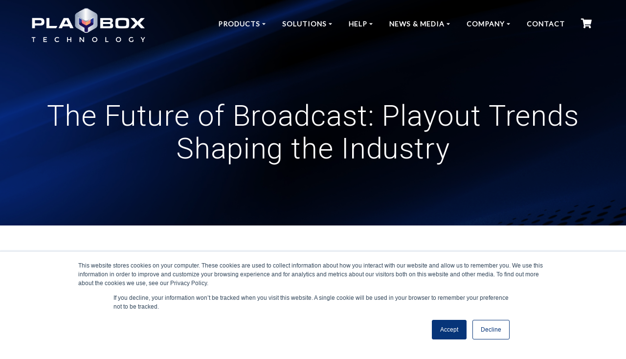

--- FILE ---
content_type: text/html; charset=UTF-8
request_url: https://playboxtechnology.com/2024/06/the-future-of-broadcast-playout-trends-shaping-the-industry/
body_size: 25435
content:
<!DOCTYPE html><html dir="ltr" lang="en-GB" prefix="og: https://ogp.me/ns#"><head><meta charset="UTF-8"><meta name="viewport" content="width=device-width, initial-scale=1"><link rel="profile" href="http://gmpg.org/xfn/11"> <script>(function (exports, d) {
            var _isReady = false,
                _event,
                _fns = [];

            function onReady(event) {
                d.removeEventListener("DOMContentLoaded", onReady);
                _isReady = true;
                _event = event;
                _fns.forEach(function (_fn) {
                    var fn = _fn[0],
                        context = _fn[1];
                    fn.call(context || exports, window.jQuery);
                });
            }

            function onReadyIe(event) {
                if (d.readyState === "complete") {
                    d.detachEvent("onreadystatechange", onReadyIe);
                    _isReady = true;
                    _event = event;
                    _fns.forEach(function (_fn) {
                        var fn = _fn[0],
                            context = _fn[1];
                        fn.call(context || exports, event);
                    });
                }
            }

            d.addEventListener && d.addEventListener("DOMContentLoaded", onReady) ||
            d.attachEvent && d.attachEvent("onreadystatechange", onReadyIe);

            function domReady(fn, context) {
                if (_isReady) {
                    fn.call(context, _event);
                }

                _fns.push([fn, context]);
            }

            exports.mesmerizeDomReady = domReady;
        })(window, document);</script> <title>The Future of Broadcast: Playout Trends Shaping the Industry - PlayBox Technology</title><style>img:is([sizes="auto" i], [sizes^="auto," i]) { contain-intrinsic-size: 3000px 1500px }</style><!-- All in One SEO Pro 4.9.1.1 - aioseo.com --><meta name="description" content="As we look towards the horizon of broadcasting technology, the landscape of playout systems is evolving at an unprecedented pace. Drawing from my experience as both an author and broadcast technologist, I&#039;d like to delve deeper into the trends that will define the next few years in our industry. At PlayBox Technology, we&#039;re not just" /><meta name="robots" content="max-image-preview:large" /><meta name="author" content="PlayBox Technology"/><link rel="canonical" href="https://playboxtechnology.com/2024/06/the-future-of-broadcast-playout-trends-shaping-the-industry/" /><meta name="generator" content="All in One SEO Pro (AIOSEO) 4.9.1.1" /><meta property="og:locale" content="en_GB" /><meta property="og:site_name" content="PlayBox Technology" /><meta property="og:type" content="article" /><meta property="og:title" content="The Future of Broadcast: Playout Trends Shaping the Industry - PlayBox Technology" /><meta property="og:description" content="As we look towards the horizon of broadcasting technology, the landscape of playout systems is evolving at an unprecedented pace. Drawing from my experience as both an author and broadcast technologist, I&#039;d like to delve deeper into the trends that will define the next few years in our industry. At PlayBox Technology, we&#039;re not just" /><meta property="og:url" content="https://playboxtechnology.com/2024/06/the-future-of-broadcast-playout-trends-shaping-the-industry/" /><meta property="og:image" content="https://playboxtechnology.com/wp-content/uploads/2024/06/Playout-Trends-Shaping-the-Industry.jpg" /><meta property="og:image:secure_url" content="https://playboxtechnology.com/wp-content/uploads/2024/06/Playout-Trends-Shaping-the-Industry.jpg" /><meta property="og:image:width" content="2245" /><meta property="og:image:height" content="1587" /><meta property="article:tag" content="blog" /><meta property="article:tag" content="market trends" /><meta property="article:published_time" content="2024-06-20T15:22:45+00:00" /><meta property="article:modified_time" content="2024-06-20T15:23:56+00:00" /><meta property="article:publisher" content="https://www.facebook.com/pbtechnologyuk/" /><meta name="twitter:card" content="summary_large_image" /><meta name="twitter:site" content="@pbtukltd" /><meta name="twitter:title" content="The Future of Broadcast: Playout Trends Shaping the Industry - PlayBox Technology" /><meta name="twitter:description" content="As we look towards the horizon of broadcasting technology, the landscape of playout systems is evolving at an unprecedented pace. Drawing from my experience as both an author and broadcast technologist, I&#039;d like to delve deeper into the trends that will define the next few years in our industry. At PlayBox Technology, we&#039;re not just" /><meta name="twitter:creator" content="@pbtukltd" /><meta name="twitter:image" content="https://playboxtechnology.com/wp-content/uploads/2024/06/Playout-Trends-Shaping-the-Industry.jpg" /><meta name="twitter:label1" content="Written by" /><meta name="twitter:data1" content="PlayBox Technology" /><meta name="twitter:label2" content="Est. reading time" /><meta name="twitter:data2" content="4 minutes" /> <script type="application/ld+json" class="aioseo-schema">{"@context":"https:\/\/schema.org","@graph":[{"@type":"Article","@id":"https:\/\/playboxtechnology.com\/2024\/06\/the-future-of-broadcast-playout-trends-shaping-the-industry\/#article","name":"The Future of Broadcast: Playout Trends Shaping the Industry - PlayBox Technology","headline":"The Future of Broadcast: Playout Trends Shaping the Industry","author":{"@id":"https:\/\/playboxtechnology.com\/author\/neilplaybox\/#author"},"publisher":{"@id":"https:\/\/playboxtechnology.com\/#organization"},"image":{"@type":"ImageObject","url":"https:\/\/i0.wp.com\/playboxtechnology.com\/wp-content\/uploads\/2024\/06\/Playout-Trends-Shaping-the-Industry.jpg?fit=2245%2C1587&ssl=1","width":2245,"height":1587,"caption":"Playout Trends Shaping the Industry"},"datePublished":"2024-06-20T15:22:45+00:00","dateModified":"2024-06-20T15:23:56+00:00","inLanguage":"en-GB","mainEntityOfPage":{"@id":"https:\/\/playboxtechnology.com\/2024\/06\/the-future-of-broadcast-playout-trends-shaping-the-industry\/#webpage"},"isPartOf":{"@id":"https:\/\/playboxtechnology.com\/2024\/06\/the-future-of-broadcast-playout-trends-shaping-the-industry\/#webpage"},"articleSection":"blog, market trends"},{"@type":"BreadcrumbList","@id":"https:\/\/playboxtechnology.com\/2024\/06\/the-future-of-broadcast-playout-trends-shaping-the-industry\/#breadcrumblist","itemListElement":[{"@type":"ListItem","@id":"https:\/\/playboxtechnology.com#listItem","position":1,"name":"Home","item":"https:\/\/playboxtechnology.com","nextItem":{"@type":"ListItem","@id":"https:\/\/playboxtechnology.com\/category\/market-trends\/#listItem","name":"market trends"}},{"@type":"ListItem","@id":"https:\/\/playboxtechnology.com\/category\/market-trends\/#listItem","position":2,"name":"market trends","item":"https:\/\/playboxtechnology.com\/category\/market-trends\/","nextItem":{"@type":"ListItem","@id":"https:\/\/playboxtechnology.com\/2024\/06\/the-future-of-broadcast-playout-trends-shaping-the-industry\/#listItem","name":"The Future of Broadcast: Playout Trends Shaping the Industry"},"previousItem":{"@type":"ListItem","@id":"https:\/\/playboxtechnology.com#listItem","name":"Home"}},{"@type":"ListItem","@id":"https:\/\/playboxtechnology.com\/2024\/06\/the-future-of-broadcast-playout-trends-shaping-the-industry\/#listItem","position":3,"name":"The Future of Broadcast: Playout Trends Shaping the Industry","previousItem":{"@type":"ListItem","@id":"https:\/\/playboxtechnology.com\/category\/market-trends\/#listItem","name":"market trends"}}]},{"@type":"Organization","@id":"https:\/\/playboxtechnology.com\/#organization","name":"PlayBox Technology UK ltd","description":"Stream It with Us","url":"https:\/\/playboxtechnology.com\/","telephone":"+447458158566","logo":{"@type":"ImageObject","url":"https:\/\/i0.wp.com\/playboxtechnology.com\/wp-content\/uploads\/2021\/08\/gradlogo.png?fit=1180%2C664&ssl=1","@id":"https:\/\/playboxtechnology.com\/2024\/06\/the-future-of-broadcast-playout-trends-shaping-the-industry\/#organizationLogo","width":1180,"height":664,"caption":"Logo PlayBox Technology"},"image":{"@id":"https:\/\/playboxtechnology.com\/2024\/06\/the-future-of-broadcast-playout-trends-shaping-the-industry\/#organizationLogo"},"sameAs":["https:\/\/www.facebook.com\/pbtechnologyuk\/","https:\/\/x.com\/pbtukltd","https:\/\/www.instagram.com\/playbox.tech\/","https:\/\/www.youtube.com\/channel\/UCmlJI4hxelA5_XSeId8l1gQ","https:\/\/www.linkedin.com\/company\/130906\/"]},{"@type":"Person","@id":"https:\/\/playboxtechnology.com\/author\/neilplaybox\/#author","url":"https:\/\/playboxtechnology.com\/author\/neilplaybox\/","name":"PlayBox Technology","image":{"@type":"ImageObject","@id":"https:\/\/playboxtechnology.com\/2024\/06\/the-future-of-broadcast-playout-trends-shaping-the-industry\/#authorImage","url":"https:\/\/playboxtechnology.com\/wp-content\/wphb-cache\/gravatar\/cd5\/cd5018c2a83b6e1282801b4ef74abbb9x96.jpg","width":96,"height":96,"caption":"PlayBox Technology"}},{"@type":"WebPage","@id":"https:\/\/playboxtechnology.com\/2024\/06\/the-future-of-broadcast-playout-trends-shaping-the-industry\/#webpage","url":"https:\/\/playboxtechnology.com\/2024\/06\/the-future-of-broadcast-playout-trends-shaping-the-industry\/","name":"The Future of Broadcast: Playout Trends Shaping the Industry - PlayBox Technology","description":"As we look towards the horizon of broadcasting technology, the landscape of playout systems is evolving at an unprecedented pace. Drawing from my experience as both an author and broadcast technologist, I'd like to delve deeper into the trends that will define the next few years in our industry. At PlayBox Technology, we're not just","inLanguage":"en-GB","isPartOf":{"@id":"https:\/\/playboxtechnology.com\/#website"},"breadcrumb":{"@id":"https:\/\/playboxtechnology.com\/2024\/06\/the-future-of-broadcast-playout-trends-shaping-the-industry\/#breadcrumblist"},"author":{"@id":"https:\/\/playboxtechnology.com\/author\/neilplaybox\/#author"},"creator":{"@id":"https:\/\/playboxtechnology.com\/author\/neilplaybox\/#author"},"image":{"@type":"ImageObject","url":"https:\/\/i0.wp.com\/playboxtechnology.com\/wp-content\/uploads\/2024\/06\/Playout-Trends-Shaping-the-Industry.jpg?fit=2245%2C1587&ssl=1","@id":"https:\/\/playboxtechnology.com\/2024\/06\/the-future-of-broadcast-playout-trends-shaping-the-industry\/#mainImage","width":2245,"height":1587,"caption":"Playout Trends Shaping the Industry"},"primaryImageOfPage":{"@id":"https:\/\/playboxtechnology.com\/2024\/06\/the-future-of-broadcast-playout-trends-shaping-the-industry\/#mainImage"},"datePublished":"2024-06-20T15:22:45+00:00","dateModified":"2024-06-20T15:23:56+00:00"},{"@type":"WebSite","@id":"https:\/\/playboxtechnology.com\/#website","url":"https:\/\/playboxtechnology.com\/","name":"PlayBox Technology","description":"Stream It with Us","inLanguage":"en-GB","publisher":{"@id":"https:\/\/playboxtechnology.com\/#organization"}}]}</script> <!-- All in One SEO Pro --> <script>window._wca = window._wca || [];</script> <link rel='dns-prefetch' href='//js.hs-scripts.com' /><link rel='dns-prefetch' href='//stats.wp.com' /><link rel='dns-prefetch' href='//fonts.googleapis.com' /><link rel='dns-prefetch' href='//use.fontawesome.com' /><link rel='preconnect' href='//c0.wp.com' /><link rel='preconnect' href='//i0.wp.com' /><link href='http://use.fontawesome.com' crossorigin='' rel='preconnect' /><link href='http://fonts.googleapis.com' rel='preconnect' /><link href='//fonts.gstatic.com' crossorigin='' rel='preconnect' /><link rel="alternate" type="application/rss+xml" title="PlayBox Technology &raquo; Feed" href="https://playboxtechnology.com/feed/" /><link rel="alternate" type="application/rss+xml" title="PlayBox Technology &raquo; Comments Feed" href="https://playboxtechnology.com/comments/feed/" /> <!-- This site uses the Google Analytics by MonsterInsights plugin v9.11.1 - Using Analytics tracking - https://www.monsterinsights.com/ --> <script src="//www.googletagmanager.com/gtag/js?id=G-28Q4G0KRJZ"  data-cfasync="false" data-wpfc-render="false" type="text/javascript" async></script> <script data-cfasync="false" data-wpfc-render="false" type="text/javascript">var mi_version = '9.11.1';
				var mi_track_user = true;
				var mi_no_track_reason = '';
								var MonsterInsightsDefaultLocations = {"page_location":"https:\/\/playboxtechnology.com\/2024\/06\/the-future-of-broadcast-playout-trends-shaping-the-industry\/"};
								if ( typeof MonsterInsightsPrivacyGuardFilter === 'function' ) {
					var MonsterInsightsLocations = (typeof MonsterInsightsExcludeQuery === 'object') ? MonsterInsightsPrivacyGuardFilter( MonsterInsightsExcludeQuery ) : MonsterInsightsPrivacyGuardFilter( MonsterInsightsDefaultLocations );
				} else {
					var MonsterInsightsLocations = (typeof MonsterInsightsExcludeQuery === 'object') ? MonsterInsightsExcludeQuery : MonsterInsightsDefaultLocations;
				}

								var disableStrs = [
										'ga-disable-G-28Q4G0KRJZ',
									];

				/* Function to detect opted out users */
				function __gtagTrackerIsOptedOut() {
					for (var index = 0; index < disableStrs.length; index++) {
						if (document.cookie.indexOf(disableStrs[index] + '=true') > -1) {
							return true;
						}
					}

					return false;
				}

				/* Disable tracking if the opt-out cookie exists. */
				if (__gtagTrackerIsOptedOut()) {
					for (var index = 0; index < disableStrs.length; index++) {
						window[disableStrs[index]] = true;
					}
				}

				/* Opt-out function */
				function __gtagTrackerOptout() {
					for (var index = 0; index < disableStrs.length; index++) {
						document.cookie = disableStrs[index] + '=true; expires=Thu, 31 Dec 2099 23:59:59 UTC; path=/';
						window[disableStrs[index]] = true;
					}
				}

				if ('undefined' === typeof gaOptout) {
					function gaOptout() {
						__gtagTrackerOptout();
					}
				}
								window.dataLayer = window.dataLayer || [];

				window.MonsterInsightsDualTracker = {
					helpers: {},
					trackers: {},
				};
				if (mi_track_user) {
					function __gtagDataLayer() {
						dataLayer.push(arguments);
					}

					function __gtagTracker(type, name, parameters) {
						if (!parameters) {
							parameters = {};
						}

						if (parameters.send_to) {
							__gtagDataLayer.apply(null, arguments);
							return;
						}

						if (type === 'event') {
														parameters.send_to = monsterinsights_frontend.v4_id;
							var hookName = name;
							if (typeof parameters['event_category'] !== 'undefined') {
								hookName = parameters['event_category'] + ':' + name;
							}

							if (typeof MonsterInsightsDualTracker.trackers[hookName] !== 'undefined') {
								MonsterInsightsDualTracker.trackers[hookName](parameters);
							} else {
								__gtagDataLayer('event', name, parameters);
							}
							
						} else {
							__gtagDataLayer.apply(null, arguments);
						}
					}

					__gtagTracker('js', new Date());
					__gtagTracker('set', {
						'developer_id.dZGIzZG': true,
											});
					if ( MonsterInsightsLocations.page_location ) {
						__gtagTracker('set', MonsterInsightsLocations);
					}
										__gtagTracker('config', 'G-28Q4G0KRJZ', {"forceSSL":"true","link_attribution":"true"} );
										window.gtag = __gtagTracker;										(function () {
						/* https://developers.google.com/analytics/devguides/collection/analyticsjs/ */
						/* ga and __gaTracker compatibility shim. */
						var noopfn = function () {
							return null;
						};
						var newtracker = function () {
							return new Tracker();
						};
						var Tracker = function () {
							return null;
						};
						var p = Tracker.prototype;
						p.get = noopfn;
						p.set = noopfn;
						p.send = function () {
							var args = Array.prototype.slice.call(arguments);
							args.unshift('send');
							__gaTracker.apply(null, args);
						};
						var __gaTracker = function () {
							var len = arguments.length;
							if (len === 0) {
								return;
							}
							var f = arguments[len - 1];
							if (typeof f !== 'object' || f === null || typeof f.hitCallback !== 'function') {
								if ('send' === arguments[0]) {
									var hitConverted, hitObject = false, action;
									if ('event' === arguments[1]) {
										if ('undefined' !== typeof arguments[3]) {
											hitObject = {
												'eventAction': arguments[3],
												'eventCategory': arguments[2],
												'eventLabel': arguments[4],
												'value': arguments[5] ? arguments[5] : 1,
											}
										}
									}
									if ('pageview' === arguments[1]) {
										if ('undefined' !== typeof arguments[2]) {
											hitObject = {
												'eventAction': 'page_view',
												'page_path': arguments[2],
											}
										}
									}
									if (typeof arguments[2] === 'object') {
										hitObject = arguments[2];
									}
									if (typeof arguments[5] === 'object') {
										Object.assign(hitObject, arguments[5]);
									}
									if ('undefined' !== typeof arguments[1].hitType) {
										hitObject = arguments[1];
										if ('pageview' === hitObject.hitType) {
											hitObject.eventAction = 'page_view';
										}
									}
									if (hitObject) {
										action = 'timing' === arguments[1].hitType ? 'timing_complete' : hitObject.eventAction;
										hitConverted = mapArgs(hitObject);
										__gtagTracker('event', action, hitConverted);
									}
								}
								return;
							}

							function mapArgs(args) {
								var arg, hit = {};
								var gaMap = {
									'eventCategory': 'event_category',
									'eventAction': 'event_action',
									'eventLabel': 'event_label',
									'eventValue': 'event_value',
									'nonInteraction': 'non_interaction',
									'timingCategory': 'event_category',
									'timingVar': 'name',
									'timingValue': 'value',
									'timingLabel': 'event_label',
									'page': 'page_path',
									'location': 'page_location',
									'title': 'page_title',
									'referrer' : 'page_referrer',
								};
								for (arg in args) {
																		if (!(!args.hasOwnProperty(arg) || !gaMap.hasOwnProperty(arg))) {
										hit[gaMap[arg]] = args[arg];
									} else {
										hit[arg] = args[arg];
									}
								}
								return hit;
							}

							try {
								f.hitCallback();
							} catch (ex) {
							}
						};
						__gaTracker.create = newtracker;
						__gaTracker.getByName = newtracker;
						__gaTracker.getAll = function () {
							return [];
						};
						__gaTracker.remove = noopfn;
						__gaTracker.loaded = true;
						window['__gaTracker'] = __gaTracker;
					})();
									} else {
										console.log("");
					(function () {
						function __gtagTracker() {
							return null;
						}

						window['__gtagTracker'] = __gtagTracker;
						window['gtag'] = __gtagTracker;
					})();
									}</script> <!-- / Google Analytics by MonsterInsights --><link rel='stylesheet' id='wphb-1-css' href='https://playboxtechnology.com/wp-content/uploads/hummingbird-assets/4fc1f5c4cdfbd4f143a2288fb044fd3e.css' type='text/css' media='all' /><link rel='stylesheet' id='jetpack_related-posts-css' href='https://playboxtechnology.com/wp-content/uploads/hummingbird-assets/d4cdef0cce447bfc4b908c88f9a92d73.css' type='text/css' media='all' /><link rel='stylesheet' id='wp-block-library-css' href='https://playboxtechnology.com/wp-includes/css/dist/block-library/style.min.css' type='text/css' media='all' /><style id='classic-theme-styles-inline-css' type='text/css'>/*! This file is auto-generated */
.wp-block-button__link{color:#fff;background-color:#32373c;border-radius:9999px;box-shadow:none;text-decoration:none;padding:calc(.667em + 2px) calc(1.333em + 2px);font-size:1.125em}.wp-block-file__button{background:#32373c;color:#fff;text-decoration:none}</style><link rel='stylesheet' id='wphb-2-css' href='https://playboxtechnology.com/wp-content/uploads/hummingbird-assets/0564904f880278ba208f1f3bbad8fee5.css' type='text/css' media='all' /><style id='tiptip-hyperlink-group-block-style-inline-css' type='text/css'>.wp-block-tiptip-hyperlink-group-block,.wp-block-tiptip-hyperlink-group-block a p{background-color:var(--color-bkg,none);color:var(--color-text,none);cursor:pointer;display:block}.wp-block-tiptip-hyperlink-group-block a p:hover,.wp-block-tiptip-hyperlink-group-block:hover{background-color:var(--color-bkg-hover,none)}</style><link rel='stylesheet' id='wphb-3-css' href='https://playboxtechnology.com/wp-content/uploads/hummingbird-assets/638dfdc0cd2f70fed277d8ad86264da5.css' type='text/css' media='all' /><style id='jetpack-sharing-buttons-style-inline-css' type='text/css'>.jetpack-sharing-buttons__services-list{display:flex;flex-direction:row;flex-wrap:wrap;gap:0;list-style-type:none;margin:5px;padding:0}.jetpack-sharing-buttons__services-list.has-small-icon-size{font-size:12px}.jetpack-sharing-buttons__services-list.has-normal-icon-size{font-size:16px}.jetpack-sharing-buttons__services-list.has-large-icon-size{font-size:24px}.jetpack-sharing-buttons__services-list.has-huge-icon-size{font-size:36px}@media print{.jetpack-sharing-buttons__services-list{display:none!important}}.editor-styles-wrapper .wp-block-jetpack-sharing-buttons{gap:0;padding-inline-start:0}ul.jetpack-sharing-buttons__services-list.has-background{padding:1.25em 2.375em}</style><style id='font-awesome-svg-styles-default-inline-css' type='text/css'>.svg-inline--fa {
  display: inline-block;
  height: 1em;
  overflow: visible;
  vertical-align: -.125em;
}</style><link rel='stylesheet' id='font-awesome-svg-styles-css' href='https://playboxtechnology.com/wp-content/uploads/hummingbird-assets/cb87b7e82d1fa9044e30db4382a316e0.css' type='text/css' media='all' /><style id='font-awesome-svg-styles-inline-css' type='text/css'>.wp-block-font-awesome-icon svg::before,
   .wp-rich-text-font-awesome-icon svg::before {content: unset;}</style><style id='global-styles-inline-css' type='text/css'>:root{--wp--preset--aspect-ratio--square: 1;--wp--preset--aspect-ratio--4-3: 4/3;--wp--preset--aspect-ratio--3-4: 3/4;--wp--preset--aspect-ratio--3-2: 3/2;--wp--preset--aspect-ratio--2-3: 2/3;--wp--preset--aspect-ratio--16-9: 16/9;--wp--preset--aspect-ratio--9-16: 9/16;--wp--preset--color--black: #000000;--wp--preset--color--cyan-bluish-gray: #abb8c3;--wp--preset--color--white: #ffffff;--wp--preset--color--pale-pink: #f78da7;--wp--preset--color--vivid-red: #cf2e2e;--wp--preset--color--luminous-vivid-orange: #ff6900;--wp--preset--color--luminous-vivid-amber: #fcb900;--wp--preset--color--light-green-cyan: #7bdcb5;--wp--preset--color--vivid-green-cyan: #00d084;--wp--preset--color--pale-cyan-blue: #8ed1fc;--wp--preset--color--vivid-cyan-blue: #0693e3;--wp--preset--color--vivid-purple: #9b51e0;--wp--preset--gradient--vivid-cyan-blue-to-vivid-purple: linear-gradient(135deg,rgba(6,147,227,1) 0%,rgb(155,81,224) 100%);--wp--preset--gradient--light-green-cyan-to-vivid-green-cyan: linear-gradient(135deg,rgb(122,220,180) 0%,rgb(0,208,130) 100%);--wp--preset--gradient--luminous-vivid-amber-to-luminous-vivid-orange: linear-gradient(135deg,rgba(252,185,0,1) 0%,rgba(255,105,0,1) 100%);--wp--preset--gradient--luminous-vivid-orange-to-vivid-red: linear-gradient(135deg,rgba(255,105,0,1) 0%,rgb(207,46,46) 100%);--wp--preset--gradient--very-light-gray-to-cyan-bluish-gray: linear-gradient(135deg,rgb(238,238,238) 0%,rgb(169,184,195) 100%);--wp--preset--gradient--cool-to-warm-spectrum: linear-gradient(135deg,rgb(74,234,220) 0%,rgb(151,120,209) 20%,rgb(207,42,186) 40%,rgb(238,44,130) 60%,rgb(251,105,98) 80%,rgb(254,248,76) 100%);--wp--preset--gradient--blush-light-purple: linear-gradient(135deg,rgb(255,206,236) 0%,rgb(152,150,240) 100%);--wp--preset--gradient--blush-bordeaux: linear-gradient(135deg,rgb(254,205,165) 0%,rgb(254,45,45) 50%,rgb(107,0,62) 100%);--wp--preset--gradient--luminous-dusk: linear-gradient(135deg,rgb(255,203,112) 0%,rgb(199,81,192) 50%,rgb(65,88,208) 100%);--wp--preset--gradient--pale-ocean: linear-gradient(135deg,rgb(255,245,203) 0%,rgb(182,227,212) 50%,rgb(51,167,181) 100%);--wp--preset--gradient--electric-grass: linear-gradient(135deg,rgb(202,248,128) 0%,rgb(113,206,126) 100%);--wp--preset--gradient--midnight: linear-gradient(135deg,rgb(2,3,129) 0%,rgb(40,116,252) 100%);--wp--preset--font-size--small: 13px;--wp--preset--font-size--medium: 20px;--wp--preset--font-size--large: 36px;--wp--preset--font-size--x-large: 42px;--wp--preset--spacing--20: 0.44rem;--wp--preset--spacing--30: 0.67rem;--wp--preset--spacing--40: 1rem;--wp--preset--spacing--50: 1.5rem;--wp--preset--spacing--60: 2.25rem;--wp--preset--spacing--70: 3.38rem;--wp--preset--spacing--80: 5.06rem;--wp--preset--shadow--natural: 6px 6px 9px rgba(0, 0, 0, 0.2);--wp--preset--shadow--deep: 12px 12px 50px rgba(0, 0, 0, 0.4);--wp--preset--shadow--sharp: 6px 6px 0px rgba(0, 0, 0, 0.2);--wp--preset--shadow--outlined: 6px 6px 0px -3px rgba(255, 255, 255, 1), 6px 6px rgba(0, 0, 0, 1);--wp--preset--shadow--crisp: 6px 6px 0px rgba(0, 0, 0, 1);}:where(.is-layout-flex){gap: 0.5em;}:where(.is-layout-grid){gap: 0.5em;}body .is-layout-flex{display: flex;}.is-layout-flex{flex-wrap: wrap;align-items: center;}.is-layout-flex > :is(*, div){margin: 0;}body .is-layout-grid{display: grid;}.is-layout-grid > :is(*, div){margin: 0;}:where(.wp-block-columns.is-layout-flex){gap: 2em;}:where(.wp-block-columns.is-layout-grid){gap: 2em;}:where(.wp-block-post-template.is-layout-flex){gap: 1.25em;}:where(.wp-block-post-template.is-layout-grid){gap: 1.25em;}.has-black-color{color: var(--wp--preset--color--black) !important;}.has-cyan-bluish-gray-color{color: var(--wp--preset--color--cyan-bluish-gray) !important;}.has-white-color{color: var(--wp--preset--color--white) !important;}.has-pale-pink-color{color: var(--wp--preset--color--pale-pink) !important;}.has-vivid-red-color{color: var(--wp--preset--color--vivid-red) !important;}.has-luminous-vivid-orange-color{color: var(--wp--preset--color--luminous-vivid-orange) !important;}.has-luminous-vivid-amber-color{color: var(--wp--preset--color--luminous-vivid-amber) !important;}.has-light-green-cyan-color{color: var(--wp--preset--color--light-green-cyan) !important;}.has-vivid-green-cyan-color{color: var(--wp--preset--color--vivid-green-cyan) !important;}.has-pale-cyan-blue-color{color: var(--wp--preset--color--pale-cyan-blue) !important;}.has-vivid-cyan-blue-color{color: var(--wp--preset--color--vivid-cyan-blue) !important;}.has-vivid-purple-color{color: var(--wp--preset--color--vivid-purple) !important;}.has-black-background-color{background-color: var(--wp--preset--color--black) !important;}.has-cyan-bluish-gray-background-color{background-color: var(--wp--preset--color--cyan-bluish-gray) !important;}.has-white-background-color{background-color: var(--wp--preset--color--white) !important;}.has-pale-pink-background-color{background-color: var(--wp--preset--color--pale-pink) !important;}.has-vivid-red-background-color{background-color: var(--wp--preset--color--vivid-red) !important;}.has-luminous-vivid-orange-background-color{background-color: var(--wp--preset--color--luminous-vivid-orange) !important;}.has-luminous-vivid-amber-background-color{background-color: var(--wp--preset--color--luminous-vivid-amber) !important;}.has-light-green-cyan-background-color{background-color: var(--wp--preset--color--light-green-cyan) !important;}.has-vivid-green-cyan-background-color{background-color: var(--wp--preset--color--vivid-green-cyan) !important;}.has-pale-cyan-blue-background-color{background-color: var(--wp--preset--color--pale-cyan-blue) !important;}.has-vivid-cyan-blue-background-color{background-color: var(--wp--preset--color--vivid-cyan-blue) !important;}.has-vivid-purple-background-color{background-color: var(--wp--preset--color--vivid-purple) !important;}.has-black-border-color{border-color: var(--wp--preset--color--black) !important;}.has-cyan-bluish-gray-border-color{border-color: var(--wp--preset--color--cyan-bluish-gray) !important;}.has-white-border-color{border-color: var(--wp--preset--color--white) !important;}.has-pale-pink-border-color{border-color: var(--wp--preset--color--pale-pink) !important;}.has-vivid-red-border-color{border-color: var(--wp--preset--color--vivid-red) !important;}.has-luminous-vivid-orange-border-color{border-color: var(--wp--preset--color--luminous-vivid-orange) !important;}.has-luminous-vivid-amber-border-color{border-color: var(--wp--preset--color--luminous-vivid-amber) !important;}.has-light-green-cyan-border-color{border-color: var(--wp--preset--color--light-green-cyan) !important;}.has-vivid-green-cyan-border-color{border-color: var(--wp--preset--color--vivid-green-cyan) !important;}.has-pale-cyan-blue-border-color{border-color: var(--wp--preset--color--pale-cyan-blue) !important;}.has-vivid-cyan-blue-border-color{border-color: var(--wp--preset--color--vivid-cyan-blue) !important;}.has-vivid-purple-border-color{border-color: var(--wp--preset--color--vivid-purple) !important;}.has-vivid-cyan-blue-to-vivid-purple-gradient-background{background: var(--wp--preset--gradient--vivid-cyan-blue-to-vivid-purple) !important;}.has-light-green-cyan-to-vivid-green-cyan-gradient-background{background: var(--wp--preset--gradient--light-green-cyan-to-vivid-green-cyan) !important;}.has-luminous-vivid-amber-to-luminous-vivid-orange-gradient-background{background: var(--wp--preset--gradient--luminous-vivid-amber-to-luminous-vivid-orange) !important;}.has-luminous-vivid-orange-to-vivid-red-gradient-background{background: var(--wp--preset--gradient--luminous-vivid-orange-to-vivid-red) !important;}.has-very-light-gray-to-cyan-bluish-gray-gradient-background{background: var(--wp--preset--gradient--very-light-gray-to-cyan-bluish-gray) !important;}.has-cool-to-warm-spectrum-gradient-background{background: var(--wp--preset--gradient--cool-to-warm-spectrum) !important;}.has-blush-light-purple-gradient-background{background: var(--wp--preset--gradient--blush-light-purple) !important;}.has-blush-bordeaux-gradient-background{background: var(--wp--preset--gradient--blush-bordeaux) !important;}.has-luminous-dusk-gradient-background{background: var(--wp--preset--gradient--luminous-dusk) !important;}.has-pale-ocean-gradient-background{background: var(--wp--preset--gradient--pale-ocean) !important;}.has-electric-grass-gradient-background{background: var(--wp--preset--gradient--electric-grass) !important;}.has-midnight-gradient-background{background: var(--wp--preset--gradient--midnight) !important;}.has-small-font-size{font-size: var(--wp--preset--font-size--small) !important;}.has-medium-font-size{font-size: var(--wp--preset--font-size--medium) !important;}.has-large-font-size{font-size: var(--wp--preset--font-size--large) !important;}.has-x-large-font-size{font-size: var(--wp--preset--font-size--x-large) !important;}
:where(.wp-block-post-template.is-layout-flex){gap: 1.25em;}:where(.wp-block-post-template.is-layout-grid){gap: 1.25em;}
:where(.wp-block-columns.is-layout-flex){gap: 2em;}:where(.wp-block-columns.is-layout-grid){gap: 2em;}
:root :where(.wp-block-pullquote){font-size: 1.5em;line-height: 1.6;}</style><link rel='stylesheet' id='wpdm-fonticon-css' href='https://playboxtechnology.com/wp-content/uploads/hummingbird-assets/10184a8e2b3612def920238679678a1a.css' type='text/css' media='all' /><link rel='stylesheet' id='wpdm-front-css' href='https://playboxtechnology.com/wp-content/plugins/download-manager/assets/css/front.min.css' type='text/css' media='all' /><link rel='stylesheet' id='swpm.common-css' href='https://playboxtechnology.com/wp-content/uploads/hummingbird-assets/a3dc37cf50f15d9622dac2b32ee9384b.css' type='text/css' media='all' /><link rel='stylesheet' id='woocommerce-layout-css' href='https://playboxtechnology.com/wp-content/uploads/hummingbird-assets/b1777787f5bc8ac8a89ca1f5d8869412.css' type='text/css' media='all' /><style id='woocommerce-layout-inline-css' type='text/css'>.infinite-scroll .woocommerce-pagination {
		display: none;
	}</style><link rel='stylesheet' id='woocommerce-smallscreen-css' href='https://playboxtechnology.com/wp-content/uploads/hummingbird-assets/d62ba7aba3af07c4662449b4147a087a.css' type='text/css' media='only screen and (max-width: 768px)' /><link rel='stylesheet' id='woocommerce-general-css' href='https://playboxtechnology.com/wp-content/uploads/hummingbird-assets/3a7e4552fbbf33a7c4a0d4eff372f88f.css' type='text/css' media='all' /><link rel='stylesheet' id='mesmerize-woo-css' href='https://playboxtechnology.com/wp-content/uploads/hummingbird-assets/ada49b0008a374997f1eb61b6eebc989.css' type='text/css' media='all' /><style id='mesmerize-woo-inline-css' type='text/css'>/* cached */
@media (min-width: 768px) {
 /** .woocommerce ul.products li.product:not(.in-page-section) - 2 */
.woocommerce ul.products li.product:not(.in-page-section) {-webkit-flex-basis: 50%;-moz-flex-basis: 50%;-ms-flex-preferred-size: 50%;flex-basis: 50%;max-width: 50%;}
 /** .woocommerce.single-product .related .products li.product - 2 */
.woocommerce.single-product .related .products li.product {-webkit-flex-basis: 50%;-moz-flex-basis: 50%;-ms-flex-preferred-size: 50%;flex-basis: 50%;max-width: 50%;}
 /** .woocommerce.single-product .upsells .products li.product - 2 */
.woocommerce.single-product .upsells .products li.product {-webkit-flex-basis: 50%;-moz-flex-basis: 50%;-ms-flex-preferred-size: 50%;flex-basis: 50%;max-width: 50%;}
 /** .woocommerce .cart-collaterals .cross-sells .products li.product - 2 */
.woocommerce .cart-collaterals .cross-sells .products li.product {-webkit-flex-basis: 50%;-moz-flex-basis: 50%;-ms-flex-preferred-size: 50%;flex-basis: 50%;max-width: 50%;}}
@media (min-width: 1024px) {
 /** .woocommerce ul.products li.product:not(.in-page-section) - 4 */
.woocommerce ul.products li.product:not(.in-page-section) {-webkit-flex-basis: 25%;-moz-flex-basis: 25%;-ms-flex-preferred-size: 25%;flex-basis: 25%;max-width: 25%;}
 /** .woocommerce.single-product .related .products li.product - 4 */
.woocommerce.single-product .related .products li.product {-webkit-flex-basis: 25%;-moz-flex-basis: 25%;-ms-flex-preferred-size: 25%;flex-basis: 25%;max-width: 25%;}
 /** .woocommerce.single-product .upsells .products li.product - 4 */
.woocommerce.single-product .upsells .products li.product {-webkit-flex-basis: 25%;-moz-flex-basis: 25%;-ms-flex-preferred-size: 25%;flex-basis: 25%;max-width: 25%;}
 /** .woocommerce .cart-collaterals .cross-sells .products li.product - 2 */
.woocommerce .cart-collaterals .cross-sells .products li.product {-webkit-flex-basis: 50%;-moz-flex-basis: 50%;-ms-flex-preferred-size: 50%;flex-basis: 50%;max-width: 50%;}}</style><style id='woocommerce-inline-inline-css' type='text/css'>.woocommerce form .form-row .required { visibility: visible; }</style><link rel='stylesheet' id='wp-components-css' href='https://playboxtechnology.com/wp-includes/css/dist/components/style.min.css' type='text/css' media='all' /><link rel='stylesheet' id='wphb-4-css' href='https://playboxtechnology.com/wp-content/uploads/hummingbird-assets/d55677badb3071e3cf4607491150cf74.css' type='text/css' media='all' /><style id='wphb-4-inline-css' type='text/css'>img.logo.dark, img.custom-logo{width:auto;max-height:70px !important;}</style><link rel='stylesheet' id='mesmerize-fonts-css' href="" data-href='https://fonts.googleapis.com/css?family=Open+Sans%3A300%2C400%2C600%2C700%7CMuli%3A300%2C300italic%2C400%2C400italic%2C600%2C600italic%2C700%2C700italic%2C900%2C900italic%2C300%2C300italic%2C400%2C400italic%2C600%2C600italic%2C700%2C700italic%2C900%2C900italic%7CPlayfair+Display%3A400%2C400italic%2C700%2C700italic%7CRoboto%3A100%2C100italic%2C300%2C300italic%2Cregular%2Citalic%2C500%2C500italic%2C700%2C700italic%2C900%2C900italic%7CLato%3A100%2C300%2Cregular&#038;subset=latin%2Clatin-ext&#038;display=swap' type='text/css' media='all' /><link rel='stylesheet' id='mesmerize-child-css' href='https://playboxtechnology.com/wp-content/themes/highlight-pro/child/style.min.css' type='text/css' media='all' /><style id='mesmerize-child-inline-css' type='text/css'>/** cached kirki style */#side-navigation ul[data-preset] li.active a, #side-navigation ul[data-preset] li:hover a{background-color:rgb(134,183,254);}#side-navigation ul[data-preset]:not([data-preset="preset-2"]) li.active a:after, #side-navigation ul[data-preset]:not([data-preset="preset-2"]) li:hover a:after{background-color:rgb(134,183,254);}#side-navigation ul li.active a, #side-navigation ul li:hover a{color:#ffffff;}#side-navigation ul[data-preset] > li > a{border-color:#FFFFFF;font-family:"Open Sans", Helvetica, Arial, sans-serif;font-weight:400;font-style:normal;font-size:1em;line-height:190%;letter-spacing:0px;text-transform:capitalize;}#side-navigation ul[data-preset=preset-4] > li > a{border-color:#FFFFFF!important;}.footer p, .footer{color:#FFF;}.footer a .fa, .footer .fa{color:#FFF;}.footer a:hover .fa{color:#3F464C;}.footer-border-accent{border-color:rgb(78,81,143) !important;}.footer-bg-accent{background-color:rgb(78,81,143) !important;}body{font-family:Lato, Helvetica, Arial, sans-serif;color:#6B7C93;}body h1{font-family:Roboto, Helvetica, Arial, sans-serif;font-weight:400;font-style:normal;font-size:2.625rem;line-height:4rem;color:#3C424F;}body h2{font-family:"Open Sans", Helvetica, Arial, sans-serif;font-weight:400;font-style:normal;font-size:2.188rem;line-height:3rem;text-transform:none;color:#3C424F;}body h3{font-family:Lato, Helvetica, Arial, sans-serif;font-weight:400;font-style:normal;font-size:1.313rem;line-height:2.25rem;text-transform:none;color:#3C424F;}body h4{font-family:Muli, Helvetica, Arial, sans-serif;font-weight:400;font-style:normal;font-size:0.963rem;line-height:1.75rem;letter-spacing:0.0625rem;text-transform:none;color:#3C424F;}body h5{font-family:Muli, Helvetica, Arial, sans-serif;font-weight:400;font-style:normal;font-size:0.875rem;line-height:1.5rem;letter-spacing:2px;text-transform:none;color:#3C424F;}body h6{font-family:Muli, Helvetica, Arial, sans-serif;font-weight:400;font-style:normal;font-size:0.766rem;line-height:1.375rem;letter-spacing:0.1875rem;color:#3C424F;}.header-homepage:not(.header-slide).color-overlay:before{background:#343A40;}.header-homepage:not(.header-slide) .background-overlay,.header-homepage:not(.header-slide).color-overlay::before{opacity:0.32;}.header-homepage-arrow{font-size:calc( 50px * 0.84 );bottom:20px;background:rgba(255,255,255,0);}.header-homepage-arrow > i.fa{width:50px;height:50px;}.header-homepage-arrow > i{color:#ffffff;}.header.color-overlay:before{background:#000000;}.header .background-overlay,.header.color-overlay::before{opacity:0.22;}.header-homepage p.header-subtitle2{margin-top:0;margin-bottom:20px;font-family:Roboto, Helvetica, Arial, sans-serif;font-weight:300;font-style:normal;font-size:1.4em;line-height:130%;text-transform:none;color:#FFFFFF;background:rgba(0,0,0,0);padding-top:0px;padding-bottom:0px;padding-left:0px;padding-right:0px;-webkit-border-radius:0px;-moz-border-radius:0px;border-radius:0px;}.header-homepage h1.hero-title{font-family:Roboto, Helvetica, Arial, sans-serif;font-weight:300;font-style:normal;font-size:3.3em;line-height:114%;letter-spacing:0.9px;text-transform:none;color:#FFFFFF;}.header-homepage .hero-title{margin-top:0;margin-bottom:20px;background:rgba(0,0,0,0);padding-top:10px;padding-bottom:10px;padding-left:20px;padding-right:20px;-webkit-border-radius:0px;-moz-border-radius:0px;border-radius:0px;}.header-homepage p.header-subtitle{margin-top:0;margin-bottom:20px;font-family:Roboto, Helvetica, Arial, sans-serif;font-weight:300;font-style:normal;font-size:1.4em;line-height:130%;text-transform:none;color:#FFFFFF;background:rgba(0,0,0,0);padding-top:10px;padding-bottom:10px;padding-left:20px;padding-right:20px;-webkit-border-radius:0px;-moz-border-radius:0px;border-radius:0px;}.header-buttons-wrapper{background:rgba(0,0,0,0);padding-top:10px;padding-bottom:10px;padding-left:20px;padding-right:20px;-webkit-border-radius:0px;-moz-border-radius:0px;border-radius:0px;}.header-homepage .header-description-row{padding-top:4%;padding-bottom:35%;}.inner-header-description{padding-top:8%;padding-bottom:8%;}.inner-header-description .header-subtitle{font-family:"Open Sans", Helvetica, Arial, sans-serif;font-weight:300;font-style:normal;font-size:1.3em;line-height:130%;letter-spacing:0px;text-transform:none;color:#ffffff;}.inner-header-description h1.hero-title{font-family:Roboto, Helvetica, Arial, sans-serif;font-weight:300;font-style:normal;font-size:3.5em;line-height:114%;letter-spacing:0.9px;text-transform:none;color:#FFFFFF;}.header-top-bar .header-top-bar-area.area-left span{color:#FFFFFF;}.header-top-bar .header-top-bar-area.area-left i.fa{color:#999;}.header-top-bar .header-top-bar-area.area-left .top-bar-social-icons i{color:#fff;}.header-top-bar .header-top-bar-area.area-left .top-bar-social-icons i:hover{color:#fff;}.header-top-bar .header-top-bar-area.area-left .top-bar-menu > li > a{color:#fff;}.header-top-bar .header-top-bar-area.area-left .top-bar-menu > li > a:hover{color:#fff!important;}.header-top-bar .header-top-bar-area.area-left .top-bar-menu > li > a:visited{color:#fff;}.header-top-bar .header-top-bar-area.area-left span.top-bar-text{color:#999;}.header-top-bar .header-top-bar-area.area-right span{color:#FFFFFF;}.header-top-bar .header-top-bar-area.area-right i.fa{color:#999;}.header-top-bar .header-top-bar-area.area-right .top-bar-social-icons i{color:#fff;}.header-top-bar .header-top-bar-area.area-right .top-bar-social-icons i:hover{color:#fff;}.header-top-bar .header-top-bar-area.area-right .top-bar-menu > li > a{color:#fff;}.header-top-bar .header-top-bar-area.area-right .top-bar-menu > li > a:hover{color:#fff!important;}.header-top-bar .header-top-bar-area.area-right .top-bar-menu > li > a:visited{color:#fff;}.header-top-bar .header-top-bar-area.area-right span.top-bar-text{color:#999;}.mesmerize-inner-page .fixto-fixed .main_menu_col, .mesmerize-inner-page .fixto-fixed .main-menu{justify-content:flex-end!important;}.mesmerize-inner-page .navigation-bar.fixto-fixed{background-color:rgba(255, 255, 255, 1)!important;}.mesmerize-inner-page #main_menu > li > a{font-family:Lato, Helvetica, Arial, sans-serif;font-weight:600;font-style:normal;font-size:14px;line-height:160%;letter-spacing:1px;text-transform:uppercase;}.mesmerize-front-page .fixto-fixed .main_menu_col, .mesmerize-front-page .fixto-fixed .main-menu{justify-content:flex-end!important;}.mesmerize-front-page .navigation-bar.fixto-fixed{background-color:rgba(255, 255, 255, 1)!important;}.mesmerize-front-page #main_menu > li > a{font-family:Lato, Helvetica, Arial, sans-serif;font-weight:600;font-style:normal;font-size:14px;line-height:160%;letter-spacing:1px;text-transform:uppercase;}.mesmerize-front-page #main_menu > li li > a{font-family:Lato, Helvetica, Arial, sans-serif;font-weight:600;font-style:normal;font-size:0.875rem;line-height:120%;letter-spacing:0px;text-transform:capitalize;}.mesmerize-front-page .header-nav-area .social-icons a{color:#FFFFFF!important;}.mesmerize-front-page .fixto-fixed .header-nav-area .social-icons a{color:#000000!important;}.mesmerize-front-page  .nav-search.widget_search *{color:#FFFFFF;}.mesmerize-front-page  .nav-search.widget_search input{border-color:#FFFFFF;}.mesmerize-front-page  .nav-search.widget_search input::-webkit-input-placeholder{color:#FFFFFF;}.mesmerize-front-page  .nav-search.widget_search input:-ms-input-placeholder{color:#FFFFFF;}.mesmerize-front-page  .nav-search.widget_search input:-moz-placeholder{color:#FFFFFF;}.mesmerize-front-page .fixto-fixed  .nav-search.widget_search *{color:#000000;}.mesmerize-front-page .fixto-fixed  .nav-search.widget_search input{border-color:#000000;}.mesmerize-front-page .fixto-fixed  .nav-search.widget_search input::-webkit-input-placeholder{color:#000000;}.mesmerize-front-page .fixto-fixed  .nav-search.widget_search input:-ms-input-placeholder{color:#000000;}.mesmerize-front-page .fixto-fixed  .nav-search.widget_search input:-moz-placeholder{color:#000000;}.mesmerize-inner-page .inner_header-nav-area .social-icons a{color:#FFFFFF!important;}.mesmerize-inner-page .fixto-fixed .inner_header-nav-area .social-icons a{color:#000000!important;}.mesmerize-inner-page .nav-search.widget_search *{color:#FFFFFF;}.mesmerize-inner-page .nav-search.widget_search input{border-color:#FFFFFF;}.mesmerize-inner-page .nav-search.widget_search input::-webkit-input-placeholder{color:#FFFFFF;}.mesmerize-inner-page .nav-search.widget_search input:-ms-input-placeholder{color:#FFFFFF;}.mesmerize-inner-page .nav-search.widget_search input:-moz-placeholder{color:#FFFFFF;}.mesmerize-inner-page .fixto-fixed .nav-search.widget_search *{color:#000000;}.mesmerize-inner-page .fixto-fixed .nav-search.widget_search input{border-color:#000000;}.mesmerize-inner-page .fixto-fixed .nav-search.widget_search input::-webkit-input-placeholder{color:#000000;}.mesmerize-inner-page .fixto-fixed .nav-search.widget_search input:-ms-input-placeholder{color:#000000;}.mesmerize-inner-page .fixto-fixed .nav-search.widget_search input:-moz-placeholder{color:#000000;}[data-component="offcanvas"] i.fa{color:rgb(0,0,0)!important;}[data-component="offcanvas"] .bubble{background-color:rgb(0,0,0)!important;}.fixto-fixed [data-component="offcanvas"] i.fa{color:#000000!important;}.fixto-fixed [data-component="offcanvas"] .bubble{background-color:#000000!important;}#offcanvas-wrapper{background-color:#222B34!important;}html.has-offscreen body:after{background-color:rgba(34, 43, 52, 0.7)!important;}#offcanvas-wrapper *:not(.arrow){color:#ffffff!important;}#offcanvas_menu li.open, #offcanvas_menu li.current-menu-item, #offcanvas_menu li.current-menu-item > a, #offcanvas_menu li.current_page_item, #offcanvas_menu li.current_page_item > a{background-color:#FFFFFF;}#offcanvas_menu li.open > a, #offcanvas_menu li.open > a > i, #offcanvas_menu li.current-menu-item > a, #offcanvas_menu li.current_page_item > a{color:#86B7FE!important;}#offcanvas_menu li.open > a, #offcanvas_menu li.current-menu-item > a, #offcanvas_menu li.current_page_item > a{border-left-color:#86B7FE!important;}#offcanvas_menu li > ul{background-color:#686B77;}#offcanvas_menu li > a{font-family:"Open Sans", Helvetica, Arial, sans-serif;font-weight:400;font-style:normal;font-size:0.875rem;line-height:100%;letter-spacing:0px;text-transform:none;}.navigation-bar.homepage:not(.coloured-nav) a.text-logo,.navigation-bar.homepage:not(.coloured-nav) #main_menu li.logo > a.text-logo,.navigation-bar.homepage:not(.coloured-nav) #main_menu li.logo > a.text-logo:hover{color:#FFFFFF;font-family:inherit;font-weight:600;font-style:normal;font-size:2em;line-height:100%;letter-spacing:0px;text-transform:uppercase;}.navigation-bar.homepage.fixto-fixed a.text-logo,.navigation-bar.homepage.fixto-fixed .dark-logo a.text-logo{color:#000000!important;}.navigation-bar:not(.homepage) a.text-logo,.navigation-bar:not(.homepage) #main_menu li.logo > a.text-logo,.navigation-bar:not(.homepage) #main_menu li.logo > a.text-logo:hover,.navigation-bar:not(.homepage) a.text-logo,.navigation-bar:not(.homepage) #main_menu li.logo > a.text-logo,.navigation-bar:not(.homepage) #main_menu li.logo > a.text-logo:hover{color:#fff;font-family:inherit;font-weight:600;font-size:1.6rem;line-height:100%;letter-spacing:0px;text-transform:uppercase;}.navigation-bar.fixto-fixed:not(.homepage) a.text-logo,.navigation-bar.fixto-fixed:not(.homepage) .dark-logo a.text-logo, .navigation-bar.alternate:not(.homepage) a.text-logo, .navigation-bar.alternate:not(.homepage) .dark-logo a.text-logo{color:#4a4a4a!important;}.header-with-slider-wrapper .header-homepage-arrow{font-size:50px;bottom:5px;background:rgba(255,255,255,0);}.header-with-slider-wrapper .header-homepage-arrow > i{width:50px;height:50px;color:#ffffff;}.header-slider-navigation.separated .owl-nav .owl-next,.header-slider-navigation.separated .owl-nav .owl-prev{margin-left:40px;margin-right:40px;}.header-slider-navigation .owl-nav .owl-next,.header-slider-navigation .owl-nav .owl-prev{padding:0px;background:rgba(0, 0, 0, 0);}.header-slider-navigation .owl-nav .owl-next i,.header-slider-navigation .owl-nav .owl-prev i{font-size:50px;width:50px;height:50px;color:#ffffff;}.header-slider-navigation .owl-nav .owl-next:hover,.header-slider-navigation .owl-nav .owl-prev:hover{background:rgba(0, 0, 0, 0);}.header-slider-navigation.separated .owl-nav .owl-autoplay{margin-left:10px;margin-right:10px;}.header-slider-navigation .owl-nav .owl-autoplay{padding:0px;background:rgba(0, 0, 0, 0);}.header-slider-navigation .owl-nav .owl-autoplay i{font-size:36px;width:36px;height:36px;}.header-slider-navigation .owl-nav .owl-autoplay:hover{background:rgba(0, 0, 0, 0);}.header-slider-navigation .owl-dots .owl-dot span{background:rgba(255,255,255,0.3);}.header-slider-navigation .owl-dots .owl-dot.active span,.header-slider-navigation .owl-dots .owl-dot:hover span{background:#ffffff;}@media (min-width: 767px){.footer .footer-content{padding-top:0px;padding-bottom:0px;}}@media (max-width: 1023px){body{font-size:calc( 17px * 0.875 );}}@media (min-width: 1024px){body{font-size:17px;}}@media only screen and (min-width: 768px){body h1{font-size:3rem;}body h2{font-size:2.5rem;}body h3{font-size:1.5rem;}body h4{font-size:1.1rem;}body h5{font-size:1rem;}body h6{font-size:0.875rem;}.header-homepage p.header-subtitle2{font-size:1.4em;}.header-homepage h1.hero-title{font-size:3.5rem;}.header-homepage p.header-subtitle{font-size:1.4em;}.header-content .align-holder{width:78%!important;}.inner-header-description{text-align:center!important;}.inner-header-description .header-subtitle{font-size:1.3em;}.inner-header-description h1.hero-title{font-size:3.5em;}}@media screen and (min-width: 768px){.header{background-position:center center;}}@media screen and (max-width:767px){.header-homepage .header-description-row{padding-top:10%;padding-bottom:10%;}}</style><link rel='stylesheet' id='font-awesome-official-css' href='https://playboxtechnology.com/wp-content/uploads/hummingbird-assets/cb461a06c6c4c732a45f144a9296c3eb.css' type='text/css' media='all' integrity="sha384-DyZ88mC6Up2uqS4h/KRgHuoeGwBcD4Ng9SiP4dIRy0EXTlnuz47vAwmeGwVChigm" crossorigin="anonymous" /><link rel='stylesheet' id='mesmerize-style-bundle-css' href='https://playboxtechnology.com/wp-content/themes/highlight-pro/pro/assets/css/theme.bundle.min.css' type='text/css' media='all' /><link rel='stylesheet' id='font-awesome-official-v4shim-css' href='https://playboxtechnology.com/wp-content/uploads/hummingbird-assets/7c71130d899729589ee93a34dccfd92f.css' type='text/css' media='all' integrity="sha384-Vq76wejb3QJM4nDatBa5rUOve+9gkegsjCebvV/9fvXlGWo4HCMR4cJZjjcF6Viv" crossorigin="anonymous" /><style id='font-awesome-official-v4shim-inline-css' type='text/css'>@font-face {
font-family: "FontAwesome";
font-display: block;
src: url("https://use.fontawesome.com/releases/v5.15.4/webfonts/fa-brands-400.eot"),
		url("https://use.fontawesome.com/releases/v5.15.4/webfonts/fa-brands-400.eot?#iefix") format("embedded-opentype"),
		url("https://use.fontawesome.com/releases/v5.15.4/webfonts/fa-brands-400.woff2") format("woff2"),
		url("https://use.fontawesome.com/releases/v5.15.4/webfonts/fa-brands-400.woff") format("woff"),
		url("https://use.fontawesome.com/releases/v5.15.4/webfonts/fa-brands-400.ttf") format("truetype"),
		url("https://use.fontawesome.com/releases/v5.15.4/webfonts/fa-brands-400.svg#fontawesome") format("svg");
}

@font-face {
font-family: "FontAwesome";
font-display: block;
src: url("https://use.fontawesome.com/releases/v5.15.4/webfonts/fa-solid-900.eot"),
		url("https://use.fontawesome.com/releases/v5.15.4/webfonts/fa-solid-900.eot?#iefix") format("embedded-opentype"),
		url("https://use.fontawesome.com/releases/v5.15.4/webfonts/fa-solid-900.woff2") format("woff2"),
		url("https://use.fontawesome.com/releases/v5.15.4/webfonts/fa-solid-900.woff") format("woff"),
		url("https://use.fontawesome.com/releases/v5.15.4/webfonts/fa-solid-900.ttf") format("truetype"),
		url("https://use.fontawesome.com/releases/v5.15.4/webfonts/fa-solid-900.svg#fontawesome") format("svg");
}

@font-face {
font-family: "FontAwesome";
font-display: block;
src: url("https://use.fontawesome.com/releases/v5.15.4/webfonts/fa-regular-400.eot"),
		url("https://use.fontawesome.com/releases/v5.15.4/webfonts/fa-regular-400.eot?#iefix") format("embedded-opentype"),
		url("https://use.fontawesome.com/releases/v5.15.4/webfonts/fa-regular-400.woff2") format("woff2"),
		url("https://use.fontawesome.com/releases/v5.15.4/webfonts/fa-regular-400.woff") format("woff"),
		url("https://use.fontawesome.com/releases/v5.15.4/webfonts/fa-regular-400.ttf") format("truetype"),
		url("https://use.fontawesome.com/releases/v5.15.4/webfonts/fa-regular-400.svg#fontawesome") format("svg");
unicode-range: U+F004-F005,U+F007,U+F017,U+F022,U+F024,U+F02E,U+F03E,U+F044,U+F057-F059,U+F06E,U+F070,U+F075,U+F07B-F07C,U+F080,U+F086,U+F089,U+F094,U+F09D,U+F0A0,U+F0A4-F0A7,U+F0C5,U+F0C7-F0C8,U+F0E0,U+F0EB,U+F0F3,U+F0F8,U+F0FE,U+F111,U+F118-F11A,U+F11C,U+F133,U+F144,U+F146,U+F14A,U+F14D-F14E,U+F150-F152,U+F15B-F15C,U+F164-F165,U+F185-F186,U+F191-F192,U+F1AD,U+F1C1-F1C9,U+F1CD,U+F1D8,U+F1E3,U+F1EA,U+F1F6,U+F1F9,U+F20A,U+F247-F249,U+F24D,U+F254-F25B,U+F25D,U+F267,U+F271-F274,U+F279,U+F28B,U+F28D,U+F2B5-F2B6,U+F2B9,U+F2BB,U+F2BD,U+F2C1-F2C2,U+F2D0,U+F2D2,U+F2DC,U+F2ED,U+F328,U+F358-F35B,U+F3A5,U+F3D1,U+F410,U+F4AD;
}</style> <script type="text/javascript" id="wphb-5-js-extra">/* <![CDATA[ */
var related_posts_js_options = {"post_heading":"h4"};
/* ]]> */</script> <script type="text/javascript" src="https://playboxtechnology.com/wp-content/cache/autoptimize/js/autoptimize_single_a0c17bd647b6ca98cf815bb2d81a407c.js" id="wphb-5-js"></script> <script type="text/javascript" src="https://playboxtechnology.com/wp-includes/js/jquery/jquery.min.js" id="jquery-core-js"></script> <script type="text/javascript" src="https://playboxtechnology.com/wp-includes/js/jquery/jquery-migrate.min.js" id="jquery-migrate-js"></script> <script type="text/javascript" id="jquery-js-after">/* <![CDATA[ */
    
        (function () {
            function setHeaderTopSpacing() {

                setTimeout(function() {
                  var headerTop = document.querySelector('.header-top');
                  var headers = document.querySelectorAll('.header-wrapper .header,.header-wrapper .header-homepage');

                  for (var i = 0; i < headers.length; i++) {
                      var item = headers[i];
                      item.style.paddingTop = headerTop.getBoundingClientRect().height + "px";
                  }

                    var languageSwitcher = document.querySelector('.mesmerize-language-switcher');

                    if(languageSwitcher){
                        languageSwitcher.style.top = "calc( " +  headerTop.getBoundingClientRect().height + "px + 1rem)" ;
                    }
                    
                }, 100);

             
            }

            window.addEventListener('resize', setHeaderTopSpacing);
            window.mesmerizeSetHeaderTopSpacing = setHeaderTopSpacing
            mesmerizeDomReady(setHeaderTopSpacing);
        })();
    
    
/* ]]> */</script> <script type="text/javascript" src="https://playboxtechnology.com/wp-content/plugins/download-manager/assets/js/wpdm.min.js" id="wpdm-frontend-js-js"></script> <script type="text/javascript" id="wpdm-frontjs-js-extra">/* <![CDATA[ */
var wpdm_url = {"home":"https:\/\/playboxtechnology.com\/","site":"https:\/\/playboxtechnology.com\/","ajax":"https:\/\/playboxtechnology.com\/wp-admin\/admin-ajax.php"};
var wpdm_js = {"spinner":"<i class=\"wpdm-icon wpdm-sun wpdm-spin\"><\/i>","client_id":"0822776b3346059e9b9efebca4781c00"};
var wpdm_strings = {"pass_var":"Password Verified!","pass_var_q":"Please click following button to start download.","start_dl":"Start Download"};
/* ]]> */</script> <script type="text/javascript" src="https://playboxtechnology.com/wp-content/plugins/download-manager/assets/js/front.min.js" id="wpdm-frontjs-js"></script> <script type="text/javascript" id="wphb-6-js-extra">/* <![CDATA[ */
var woocommerce_params = {"ajax_url":"\/wp-admin\/admin-ajax.php","wc_ajax_url":"\/?wc-ajax=%%endpoint%%","i18n_password_show":"Show password","i18n_password_hide":"Hide password"};;;var wc_add_to_cart_params = {"ajax_url":"\/wp-admin\/admin-ajax.php","wc_ajax_url":"\/?wc-ajax=%%endpoint%%","i18n_view_cart":"View basket","cart_url":"https:\/\/playboxtechnology.com\/basket\/","is_cart":"","cart_redirect_after_add":"no"};
/* ]]> */</script> <script type="text/javascript" src="https://playboxtechnology.com/wp-content/cache/autoptimize/js/autoptimize_single_a6ed8faa3a2d810126e43be981909b10.js" id="wphb-6-js"></script> <script type="text/javascript" id="WCPAY_ASSETS-js-extra">/* <![CDATA[ */
var wcpayAssets = {"url":"https:\/\/playboxtechnology.com\/wp-content\/plugins\/woocommerce-payments\/dist\/"};
/* ]]> */</script> <script type="text/javascript" src="https://playboxtechnology.com/wp-content/cache/autoptimize/js/autoptimize_single_09ad7c6efcc3377ea70638d4f7316bc6.js" id="mesmerize-woocommerce-js"></script> <script type="text/javascript" src="https://stats.wp.com/s-202603.js" id="woocommerce-analytics-js" defer="defer" data-wp-strategy="defer"></script> <link rel="https://api.w.org/" href="https://playboxtechnology.com/wp-json/" /><link rel="alternate" title="JSON" type="application/json" href="https://playboxtechnology.com/wp-json/wp/v2/posts/25419" /><link rel="EditURI" type="application/rsd+xml" title="RSD" href="https://playboxtechnology.com/xmlrpc.php?rsd" /><meta name="generator" content="WordPress 6.8.3" /><meta name="generator" content="WooCommerce 10.4.3" /><link rel='shortlink' href='https://playboxtechnology.com/?p=25419' /><link rel="alternate" title="oEmbed (JSON)" type="application/json+oembed" href="https://playboxtechnology.com/wp-json/oembed/1.0/embed?url=https%3A%2F%2Fplayboxtechnology.com%2F2024%2F06%2Fthe-future-of-broadcast-playout-trends-shaping-the-industry%2F" /><link rel="alternate" title="oEmbed (XML)" type="text/xml+oembed" href="https://playboxtechnology.com/wp-json/oembed/1.0/embed?url=https%3A%2F%2Fplayboxtechnology.com%2F2024%2F06%2Fthe-future-of-broadcast-playout-trends-shaping-the-industry%2F&#038;format=xml" /><meta name="cdp-version" content="1.5.0" /> <!-- DO NOT COPY THIS SNIPPET! Start of Page Analytics Tracking for HubSpot WordPress plugin v11.3.33--> <script class="hsq-set-content-id" data-content-id="blog-post">var _hsq = _hsq || [];
				_hsq.push(["setContentType", "blog-post"]);</script> <!-- DO NOT COPY THIS SNIPPET! End of Page Analytics Tracking for HubSpot WordPress plugin --> <script type="text/javascript">jQuery(document).ready(function($) {
                $('#respond').html('<div class="swpm-login-to-comment-msg">Please login to comment.</div>');
            });</script> <style>img#wpstats{display:none}</style> <script type="text/javascript" data-name="async-styles">(function () {
            var links = document.querySelectorAll('link[data-href]');
            for (var i = 0; i < links.length; i++) {
                var item = links[i];
                item.href = item.getAttribute('data-href')
            }
        })();</script> <style data-prefix="inner_header" data-name="menu-variant-style">/** cached menu style */.mesmerize-inner-page ul.dropdown-menu > li {  color: #FFFFFF; } .mesmerize-inner-page .fixto-fixed ul.dropdown-menu > li {  color: #000000; }  .mesmerize-inner-page ul.dropdown-menu.active-line-bottom > li > a, .mesmerize-inner-page ul.dropdown-menu.active-line-bottom > li > a, ul.dropdown-menu.default > li > a, .mesmerize-inner-page ul.dropdown-menu.default > li > a {   border-bottom: 3px solid transparent; } .mesmerize-inner-page ul.dropdown-menu.active-line-bottom > .current_page_item > a, .mesmerize-inner-page ul.dropdown-menu.active-line-bottom > .current-menu-item > a, ul.dropdown-menu.default > .current_page_item > a, .mesmerize-inner-page ul.dropdown-menu.default > .current-menu-item > a {  border-bottom-color: #86B7FE; } .mesmerize-inner-page ul.dropdown-menu.active-line-bottom > li:not(.current-menu-item):not(.current_page_item):hover > a, .mesmerize-inner-page ul.dropdown-menu.active-line-bottom > li:not(.current-menu-item):not(.current_page_item).hover > a, ul.dropdown-menu.default > li:not(.current-menu-item):not(.current_page_item):hover > a, .mesmerize-inner-page ul.dropdown-menu.default > li:not(.current-menu-item):not(.current_page_item).hover > a {  color: #86B7FE; } .mesmerize-inner-page .fixto-fixed ul.dropdown-menu.active-line-bottom > .current_page_item > a, .mesmerize-inner-page .fixto-fixed ul.dropdown-menu.active-line-bottom > .current-menu-item > a, .mesmerize-inner-page .fixto-fixed ul.dropdown-menu.default > .current_page_item > a, .mesmerize-inner-page .fixto-fixed ul.dropdown-menu.default > .current-menu-item > a {  border-bottom-color: #86B7FE; } .mesmerize-inner-page .fixto-fixed ul.dropdown-menu.active-line-bottom > li:not(.current-menu-item):not(.current_page_item):hover > a, .mesmerize-inner-page .fixto-fixed ul.dropdown-menu.active-line-bottom > li:not(.current-menu-item):not(.current_page_item).hover > a, .mesmerize-inner-page .fixto-fixed ul.dropdown-menu.default > li:not(.current-menu-item):not(.current_page_item):hover > a, .mesmerize-inner-page .fixto-fixed ul.dropdown-menu.default > li:not(.current-menu-item):not(.current_page_item).hover > a {  color: #86B7FE; }  .mesmerize-inner-page ul.dropdown-menu.active-line-bottom > .current_page_item > a, .mesmerize-inner-page ul.dropdown-menu.active-line-bottom > .current-menu-item > a {  color: #FFFFFF; } .mesmerize-inner-page .fixto-fixed ul.dropdown-menu.active-line-bottom > .current_page_item > a, .mesmerize-inner-page .fixto-fixed ul.dropdown-menu.active-line-bottom > .current-menu-item > a {  color: #000000; } .mesmerize-inner-page ul.dropdown-menu ul {  background-color: #FFFFFF; }  .mesmerize-inner-page ul.dropdown-menu ul li {  color: rgb(134,183,254); } .mesmerize-inner-page ul.dropdown-menu ul li.hover, .mesmerize-inner-page ul.dropdown-menu ul li:hover {  background-color: #F8F8F8;  color: #000000; }</style><style data-name="menu-align">.mesmerize-inner-page .main-menu, .mesmerize-inner-page .main_menu_col {justify-content:flex-end;}</style><noscript><style>.woocommerce-product-gallery{ opacity: 1 !important; }</style></noscript> <script>(function(ss,ex){ window.ldfdr=window.ldfdr||function(){(ldfdr._q=ldfdr._q||[]).push([].slice.call(arguments));}; (function(d,s){ fs=d.getElementsByTagName(s)[0]; function ce(src){ var cs=d.createElement(s); cs.src=src; cs.async=1; fs.parentNode.insertBefore(cs,fs); }; ce('https://sc.lfeeder.com/lftracker_v1_'+ss+(ex?'_'+ex:'')+'.js'); })(document,'script'); })('p1e024BvD6Q4GB6d');</script><link rel="icon" href="https://i0.wp.com/playboxtechnology.com/wp-content/uploads/2021/08/cropped-floating-box.png?fit=32%2C32&#038;ssl=1" sizes="32x32" /><link rel="icon" href="https://i0.wp.com/playboxtechnology.com/wp-content/uploads/2021/08/cropped-floating-box.png?fit=192%2C192&#038;ssl=1" sizes="192x192" /><link rel="apple-touch-icon" href="https://i0.wp.com/playboxtechnology.com/wp-content/uploads/2021/08/cropped-floating-box.png?fit=180%2C180&#038;ssl=1" /><meta name="msapplication-TileImage" content="https://i0.wp.com/playboxtechnology.com/wp-content/uploads/2021/08/cropped-floating-box.png?fit=270%2C270&#038;ssl=1" /><meta name="generator" content="WordPress Download Manager 3.3.36" /><style>/* WPDM Link Template Styles */</style><style>:root {
                --color-primary: #4a8eff;
                --color-primary-rgb: 74, 142, 255;
                --color-primary-hover: #5998ff;
                --color-primary-active: #3281ff;
                --clr-sec: #6c757d;
                --clr-sec-rgb: 108, 117, 125;
                --clr-sec-hover: #6c757d;
                --clr-sec-active: #6c757d;
                --color-secondary: #6c757d;
                --color-secondary-rgb: 108, 117, 125;
                --color-secondary-hover: #6c757d;
                --color-secondary-active: #6c757d;
                --color-success: #018e11;
                --color-success-rgb: 1, 142, 17;
                --color-success-hover: #0aad01;
                --color-success-active: #0c8c01;
                --color-info: #2CA8FF;
                --color-info-rgb: 44, 168, 255;
                --color-info-hover: #2CA8FF;
                --color-info-active: #2CA8FF;
                --color-warning: #FFB236;
                --color-warning-rgb: 255, 178, 54;
                --color-warning-hover: #FFB236;
                --color-warning-active: #FFB236;
                --color-danger: #ff5062;
                --color-danger-rgb: 255, 80, 98;
                --color-danger-hover: #ff5062;
                --color-danger-active: #ff5062;
                --color-green: #30b570;
                --color-blue: #0073ff;
                --color-purple: #8557D3;
                --color-red: #ff5062;
                --color-muted: rgba(69, 89, 122, 0.6);
                --wpdm-font: "Sen", -apple-system, BlinkMacSystemFont, "Segoe UI", Roboto, Helvetica, Arial, sans-serif, "Apple Color Emoji", "Segoe UI Emoji", "Segoe UI Symbol";
            }

            .wpdm-download-link.btn.btn-primary {
                border-radius: 4px;
            }</style><style id="page-content-custom-styles"></style><style data-name="background-content-colors">.mesmerize-inner-page .page-content,
        .mesmerize-inner-page .content,
        .mesmerize-front-page.mesmerize-content-padding .page-content {
            background-color: #ffffff;
        }</style><style data-name="site-colors">/** cached colors style */
                 p.color7{ color : #04407c; } span.color7{ color : #04407c; } h1.color7{ color : #04407c; } h2.color7{ color : #04407c; } h3.color7{ color : #04407c; } h4.color7{ color : #04407c; } h5.color7{ color : #04407c; } h6.color7{ color : #04407c; } .card.bg-color7, .bg-color7{ background-color:#04407c; } a.color7:not(.button){ color:#04407c; } a.color7:not(.button):hover{ color:#185490; } button.color7, .button.color7{ background-color:#04407c; border-color:#04407c; } button.color7:hover, .button.color7:hover{ background-color:#185490; border-color:#185490; } button.outline.color7, .button.outline.color7{ background:none; border-color:#04407c; color:#04407c; } button.outline.color7:hover, .button.outline.color7:hover{ background:none; border-color:rgba(4,64,124,0.7); color:rgba(4,64,124,0.9); } i.fa.color7{ color:#04407c; } i.fa.icon.bordered.color7{ border-color:#04407c; } i.fa.icon.reverse.color7{ background-color:#04407c; color: #ffffff; } i.fa.icon.reverse.color-white{ color: #d5d5d5; } i.fa.icon.bordered.color7{ border-color:#04407c; } i.fa.icon.reverse.bordered.color7{ background-color:#04407c; color: #ffffff; } .top-right-triangle.color7{ border-right-color:#04407c; } .checked.decoration-color7 li:before { color:#04407c; } .stared.decoration-color7 li:before { color:#04407c; } .card.card-color7{ background-color:#04407c; } .card.bottom-border-color7{ border-bottom-color: #04407c; } .grad-180-transparent-color7{  background-image: linear-gradient(180deg, rgba(4,64,124,0) 0%, rgba(4,64,124,0) 50%, rgba(4,64,124,0.6) 78%, rgba(4,64,124,0.9) 100%) !important; } .border-color7{ border-color: #04407c; } .circle-counter.color7 .circle-bar{ stroke: #04407c; } p.color8{ color : #86b7fe; } span.color8{ color : #86b7fe; } h1.color8{ color : #86b7fe; } h2.color8{ color : #86b7fe; } h3.color8{ color : #86b7fe; } h4.color8{ color : #86b7fe; } h5.color8{ color : #86b7fe; } h6.color8{ color : #86b7fe; } .card.bg-color8, .bg-color8{ background-color:#86b7fe; } a.color8:not(.button){ color:#86b7fe; } a.color8:not(.button):hover{ color:#9ACBFF; } button.color8, .button.color8{ background-color:#86b7fe; border-color:#86b7fe; } button.color8:hover, .button.color8:hover{ background-color:#9ACBFF; border-color:#9ACBFF; } button.outline.color8, .button.outline.color8{ background:none; border-color:#86b7fe; color:#86b7fe; } button.outline.color8:hover, .button.outline.color8:hover{ background:none; border-color:rgba(134,183,254,0.7); color:rgba(134,183,254,0.9); } i.fa.color8{ color:#86b7fe; } i.fa.icon.bordered.color8{ border-color:#86b7fe; } i.fa.icon.reverse.color8{ background-color:#86b7fe; color: #ffffff; } i.fa.icon.reverse.color-white{ color: #d5d5d5; } i.fa.icon.bordered.color8{ border-color:#86b7fe; } i.fa.icon.reverse.bordered.color8{ background-color:#86b7fe; color: #ffffff; } .top-right-triangle.color8{ border-right-color:#86b7fe; } .checked.decoration-color8 li:before { color:#86b7fe; } .stared.decoration-color8 li:before { color:#86b7fe; } .card.card-color8{ background-color:#86b7fe; } .card.bottom-border-color8{ border-bottom-color: #86b7fe; } .grad-180-transparent-color8{  background-image: linear-gradient(180deg, rgba(134,183,254,0) 0%, rgba(134,183,254,0) 50%, rgba(134,183,254,0.6) 78%, rgba(134,183,254,0.9) 100%) !important; } .border-color8{ border-color: #86b7fe; } .circle-counter.color8 .circle-bar{ stroke: #86b7fe; } p.color9{ color : #ffffff; } span.color9{ color : #ffffff; } h1.color9{ color : #ffffff; } h2.color9{ color : #ffffff; } h3.color9{ color : #ffffff; } h4.color9{ color : #ffffff; } h5.color9{ color : #ffffff; } h6.color9{ color : #ffffff; } .card.bg-color9, .bg-color9{ background-color:#ffffff; } a.color9:not(.button){ color:#ffffff; } a.color9:not(.button):hover{ color:#FFFFFF; } button.color9, .button.color9{ background-color:#ffffff; border-color:#ffffff; } button.color9:hover, .button.color9:hover{ background-color:#FFFFFF; border-color:#FFFFFF; } button.outline.color9, .button.outline.color9{ background:none; border-color:#ffffff; color:#ffffff; } button.outline.color9:hover, .button.outline.color9:hover{ background:none; border-color:rgba(255,255,255,0.7); color:rgba(255,255,255,0.9); } i.fa.color9{ color:#ffffff; } i.fa.icon.bordered.color9{ border-color:#ffffff; } i.fa.icon.reverse.color9{ background-color:#ffffff; color: #ffffff; } i.fa.icon.reverse.color-white{ color: #d5d5d5; } i.fa.icon.bordered.color9{ border-color:#ffffff; } i.fa.icon.reverse.bordered.color9{ background-color:#ffffff; color: #ffffff; } .top-right-triangle.color9{ border-right-color:#ffffff; } .checked.decoration-color9 li:before { color:#ffffff; } .stared.decoration-color9 li:before { color:#ffffff; } .card.card-color9{ background-color:#ffffff; } .card.bottom-border-color9{ border-bottom-color: #ffffff; } .grad-180-transparent-color9{  background-image: linear-gradient(180deg, rgba(255,255,255,0) 0%, rgba(255,255,255,0) 50%, rgba(255,255,255,0.6) 78%, rgba(255,255,255,0.9) 100%) !important; } .border-color9{ border-color: #ffffff; } .circle-counter.color9 .circle-bar{ stroke: #ffffff; } p.color10{ color : #f0067a; } span.color10{ color : #f0067a; } h1.color10{ color : #f0067a; } h2.color10{ color : #f0067a; } h3.color10{ color : #f0067a; } h4.color10{ color : #f0067a; } h5.color10{ color : #f0067a; } h6.color10{ color : #f0067a; } .card.bg-color10, .bg-color10{ background-color:#f0067a; } a.color10:not(.button){ color:#f0067a; } a.color10:not(.button):hover{ color:#FF1A8E; } button.color10, .button.color10{ background-color:#f0067a; border-color:#f0067a; } button.color10:hover, .button.color10:hover{ background-color:#FF1A8E; border-color:#FF1A8E; } button.outline.color10, .button.outline.color10{ background:none; border-color:#f0067a; color:#f0067a; } button.outline.color10:hover, .button.outline.color10:hover{ background:none; border-color:rgba(240,6,122,0.7); color:rgba(240,6,122,0.9); } i.fa.color10{ color:#f0067a; } i.fa.icon.bordered.color10{ border-color:#f0067a; } i.fa.icon.reverse.color10{ background-color:#f0067a; color: #ffffff; } i.fa.icon.reverse.color-white{ color: #d5d5d5; } i.fa.icon.bordered.color10{ border-color:#f0067a; } i.fa.icon.reverse.bordered.color10{ background-color:#f0067a; color: #ffffff; } .top-right-triangle.color10{ border-right-color:#f0067a; } .checked.decoration-color10 li:before { color:#f0067a; } .stared.decoration-color10 li:before { color:#f0067a; } .card.card-color10{ background-color:#f0067a; } .card.bottom-border-color10{ border-bottom-color: #f0067a; } .grad-180-transparent-color10{  background-image: linear-gradient(180deg, rgba(240,6,122,0) 0%, rgba(240,6,122,0) 50%, rgba(240,6,122,0.6) 78%, rgba(240,6,122,0.9) 100%) !important; } .border-color10{ border-color: #f0067a; } .circle-counter.color10 .circle-bar{ stroke: #f0067a; } p.color11{ color : #d63384; } span.color11{ color : #d63384; } h1.color11{ color : #d63384; } h2.color11{ color : #d63384; } h3.color11{ color : #d63384; } h4.color11{ color : #d63384; } h5.color11{ color : #d63384; } h6.color11{ color : #d63384; } .card.bg-color11, .bg-color11{ background-color:#d63384; } a.color11:not(.button){ color:#d63384; } a.color11:not(.button):hover{ color:#EA4798; } button.color11, .button.color11{ background-color:#d63384; border-color:#d63384; } button.color11:hover, .button.color11:hover{ background-color:#EA4798; border-color:#EA4798; } button.outline.color11, .button.outline.color11{ background:none; border-color:#d63384; color:#d63384; } button.outline.color11:hover, .button.outline.color11:hover{ background:none; border-color:rgba(214,51,132,0.7); color:rgba(214,51,132,0.9); } i.fa.color11{ color:#d63384; } i.fa.icon.bordered.color11{ border-color:#d63384; } i.fa.icon.reverse.color11{ background-color:#d63384; color: #ffffff; } i.fa.icon.reverse.color-white{ color: #d5d5d5; } i.fa.icon.bordered.color11{ border-color:#d63384; } i.fa.icon.reverse.bordered.color11{ background-color:#d63384; color: #ffffff; } .top-right-triangle.color11{ border-right-color:#d63384; } .checked.decoration-color11 li:before { color:#d63384; } .stared.decoration-color11 li:before { color:#d63384; } .card.card-color11{ background-color:#d63384; } .card.bottom-border-color11{ border-bottom-color: #d63384; } .grad-180-transparent-color11{  background-image: linear-gradient(180deg, rgba(214,51,132,0) 0%, rgba(214,51,132,0) 50%, rgba(214,51,132,0.6) 78%, rgba(214,51,132,0.9) 100%) !important; } .border-color11{ border-color: #d63384; } .circle-counter.color11 .circle-bar{ stroke: #d63384; } p.color12{ color : #2c3eb9; } span.color12{ color : #2c3eb9; } h1.color12{ color : #2c3eb9; } h2.color12{ color : #2c3eb9; } h3.color12{ color : #2c3eb9; } h4.color12{ color : #2c3eb9; } h5.color12{ color : #2c3eb9; } h6.color12{ color : #2c3eb9; } .card.bg-color12, .bg-color12{ background-color:#2c3eb9; } a.color12:not(.button){ color:#2c3eb9; } a.color12:not(.button):hover{ color:#4052CD; } button.color12, .button.color12{ background-color:#2c3eb9; border-color:#2c3eb9; } button.color12:hover, .button.color12:hover{ background-color:#4052CD; border-color:#4052CD; } button.outline.color12, .button.outline.color12{ background:none; border-color:#2c3eb9; color:#2c3eb9; } button.outline.color12:hover, .button.outline.color12:hover{ background:none; border-color:rgba(44,62,185,0.7); color:rgba(44,62,185,0.9); } i.fa.color12{ color:#2c3eb9; } i.fa.icon.bordered.color12{ border-color:#2c3eb9; } i.fa.icon.reverse.color12{ background-color:#2c3eb9; color: #ffffff; } i.fa.icon.reverse.color-white{ color: #d5d5d5; } i.fa.icon.bordered.color12{ border-color:#2c3eb9; } i.fa.icon.reverse.bordered.color12{ background-color:#2c3eb9; color: #ffffff; } .top-right-triangle.color12{ border-right-color:#2c3eb9; } .checked.decoration-color12 li:before { color:#2c3eb9; } .stared.decoration-color12 li:before { color:#2c3eb9; } .card.card-color12{ background-color:#2c3eb9; } .card.bottom-border-color12{ border-bottom-color: #2c3eb9; } .grad-180-transparent-color12{  background-image: linear-gradient(180deg, rgba(44,62,185,0) 0%, rgba(44,62,185,0) 50%, rgba(44,62,185,0.6) 78%, rgba(44,62,185,0.9) 100%) !important; } .border-color12{ border-color: #2c3eb9; } .circle-counter.color12 .circle-bar{ stroke: #2c3eb9; } p.color13{ color : rgb(44,; } span.color13{ color : rgb(44,; } h1.color13{ color : rgb(44,; } h2.color13{ color : rgb(44,; } h3.color13{ color : rgb(44,; } h4.color13{ color : rgb(44,; } h5.color13{ color : rgb(44,; } h6.color13{ color : rgb(44,; } .card.bg-color13, .bg-color13{ background-color:rgb(44,; } a.color13:not(.button){ color:rgb(44,; } a.color13:not(.button):hover{ color:#4014FF; } button.color13, .button.color13{ background-color:rgb(44,; border-color:rgb(44,; } button.color13:hover, .button.color13:hover{ background-color:#4014FF; border-color:#4014FF; } button.outline.color13, .button.outline.color13{ background:none; border-color:rgb(44,; color:rgb(44,; } button.outline.color13:hover, .button.outline.color13:hover{ background:none; border-color:rgba(44,0,255,0.7); color:rgba(44,0,255,0.9); } i.fa.color13{ color:rgb(44,; } i.fa.icon.bordered.color13{ border-color:rgb(44,; } i.fa.icon.reverse.color13{ background-color:rgb(44,; color: #ffffff; } i.fa.icon.reverse.color-white{ color: #d5d5d5; } i.fa.icon.bordered.color13{ border-color:rgb(44,; } i.fa.icon.reverse.bordered.color13{ background-color:rgb(44,; color: #ffffff; } .top-right-triangle.color13{ border-right-color:rgb(44,; } .checked.decoration-color13 li:before { color:rgb(44,; } .stared.decoration-color13 li:before { color:rgb(44,; } .card.card-color13{ background-color:rgb(44,; } .card.bottom-border-color13{ border-bottom-color: rgb(44,; } .grad-180-transparent-color13{  background-image: linear-gradient(180deg, rgba(44,0,255,0) 0%, rgba(44,0,255,0) 50%, rgba(44,0,255,0.6) 78%, rgba(44,0,255,0.9) 100%) !important; } .border-color13{ border-color: rgb(44,; } .circle-counter.color13 .circle-bar{ stroke: rgb(44,; } p.color14{ color : #4e518f; } span.color14{ color : #4e518f; } h1.color14{ color : #4e518f; } h2.color14{ color : #4e518f; } h3.color14{ color : #4e518f; } h4.color14{ color : #4e518f; } h5.color14{ color : #4e518f; } h6.color14{ color : #4e518f; } .card.bg-color14, .bg-color14{ background-color:#4e518f; } a.color14:not(.button){ color:#4e518f; } a.color14:not(.button):hover{ color:#6265A3; } button.color14, .button.color14{ background-color:#4e518f; border-color:#4e518f; } button.color14:hover, .button.color14:hover{ background-color:#6265A3; border-color:#6265A3; } button.outline.color14, .button.outline.color14{ background:none; border-color:#4e518f; color:#4e518f; } button.outline.color14:hover, .button.outline.color14:hover{ background:none; border-color:rgba(78,81,143,0.7); color:rgba(78,81,143,0.9); } i.fa.color14{ color:#4e518f; } i.fa.icon.bordered.color14{ border-color:#4e518f; } i.fa.icon.reverse.color14{ background-color:#4e518f; color: #ffffff; } i.fa.icon.reverse.color-white{ color: #d5d5d5; } i.fa.icon.bordered.color14{ border-color:#4e518f; } i.fa.icon.reverse.bordered.color14{ background-color:#4e518f; color: #ffffff; } .top-right-triangle.color14{ border-right-color:#4e518f; } .checked.decoration-color14 li:before { color:#4e518f; } .stared.decoration-color14 li:before { color:#4e518f; } .card.card-color14{ background-color:#4e518f; } .card.bottom-border-color14{ border-bottom-color: #4e518f; } .grad-180-transparent-color14{  background-image: linear-gradient(180deg, rgba(78,81,143,0) 0%, rgba(78,81,143,0) 50%, rgba(78,81,143,0.6) 78%, rgba(78,81,143,0.9) 100%) !important; } .border-color14{ border-color: #4e518f; } .circle-counter.color14 .circle-bar{ stroke: #4e518f; } p.color-white{ color : #ffffff; } span.color-white{ color : #ffffff; } h1.color-white{ color : #ffffff; } h2.color-white{ color : #ffffff; } h3.color-white{ color : #ffffff; } h4.color-white{ color : #ffffff; } h5.color-white{ color : #ffffff; } h6.color-white{ color : #ffffff; } .card.bg-color-white, .bg-color-white{ background-color:#ffffff; } a.color-white:not(.button){ color:#ffffff; } a.color-white:not(.button):hover{ color:#FFFFFF; } button.color-white, .button.color-white{ background-color:#ffffff; border-color:#ffffff; } button.color-white:hover, .button.color-white:hover{ background-color:#FFFFFF; border-color:#FFFFFF; } button.outline.color-white, .button.outline.color-white{ background:none; border-color:#ffffff; color:#ffffff; } button.outline.color-white:hover, .button.outline.color-white:hover{ background:none; border-color:rgba(255,255,255,0.7); color:rgba(255,255,255,0.9); } i.fa.color-white{ color:#ffffff; } i.fa.icon.bordered.color-white{ border-color:#ffffff; } i.fa.icon.reverse.color-white{ background-color:#ffffff; color: #ffffff; } i.fa.icon.reverse.color-white{ color: #d5d5d5; } i.fa.icon.bordered.color-white{ border-color:#ffffff; } i.fa.icon.reverse.bordered.color-white{ background-color:#ffffff; color: #ffffff; } .top-right-triangle.color-white{ border-right-color:#ffffff; } .checked.decoration-color-white li:before { color:#ffffff; } .stared.decoration-color-white li:before { color:#ffffff; } .card.card-color-white{ background-color:#ffffff; } .card.bottom-border-color-white{ border-bottom-color: #ffffff; } .grad-180-transparent-color-white{  background-image: linear-gradient(180deg, rgba(255,255,255,0) 0%, rgba(255,255,255,0) 50%, rgba(255,255,255,0.6) 78%, rgba(255,255,255,0.9) 100%) !important; } .border-color-white{ border-color: #ffffff; } .circle-counter.color-white .circle-bar{ stroke: #ffffff; } p.color-black{ color : #000000; } span.color-black{ color : #000000; } h1.color-black{ color : #000000; } h2.color-black{ color : #000000; } h3.color-black{ color : #000000; } h4.color-black{ color : #000000; } h5.color-black{ color : #000000; } h6.color-black{ color : #000000; } .card.bg-color-black, .bg-color-black{ background-color:#000000; } a.color-black:not(.button){ color:#000000; } a.color-black:not(.button):hover{ color:#141414; } button.color-black, .button.color-black{ background-color:#000000; border-color:#000000; } button.color-black:hover, .button.color-black:hover{ background-color:#141414; border-color:#141414; } button.outline.color-black, .button.outline.color-black{ background:none; border-color:#000000; color:#000000; } button.outline.color-black:hover, .button.outline.color-black:hover{ background:none; border-color:rgba(0,0,0,0.7); color:rgba(0,0,0,0.9); } i.fa.color-black{ color:#000000; } i.fa.icon.bordered.color-black{ border-color:#000000; } i.fa.icon.reverse.color-black{ background-color:#000000; color: #ffffff; } i.fa.icon.reverse.color-white{ color: #d5d5d5; } i.fa.icon.bordered.color-black{ border-color:#000000; } i.fa.icon.reverse.bordered.color-black{ background-color:#000000; color: #ffffff; } .top-right-triangle.color-black{ border-right-color:#000000; } .checked.decoration-color-black li:before { color:#000000; } .stared.decoration-color-black li:before { color:#000000; } .card.card-color-black{ background-color:#000000; } .card.bottom-border-color-black{ border-bottom-color: #000000; } .grad-180-transparent-color-black{  background-image: linear-gradient(180deg, rgba(0,0,0,0) 0%, rgba(0,0,0,0) 50%, rgba(0,0,0,0.6) 78%, rgba(0,0,0,0.9) 100%) !important; } .border-color-black{ border-color: #000000; } .circle-counter.color-black .circle-bar{ stroke: #000000; }                 /** cached colors style */</style><style data-name="woocommerce-colors">.woocommerce .widget_price_filter .price_slider_amount .button
{
	background-color: #283895 !important;
}

.widget_price_filter .ui-slider .ui-slider-range,
.widget_price_filter .ui-slider span.ui-slider-handle,
.widget_price_filter .ui-slider span.ui-slider-handle {
	background-color: #283895 !important;
}

.woocommerce input[type=submit],
.woocommerce input[type=button],
.woocommerce a.button,
.woocommerce button.button,
.woocommerce input.button,
.woocommerce #respond input#submit {
	background-color: #283895 !important;
	border-color: #283895 !important;
}

.woocommerce input[type=submit]:hover,
.woocommerce input[type=button]:hover,
.woocommerce a.button:hover,
.woocommerce button.button:hover,
.woocommerce input.button:hover,
.woocommerce #respond input#submit:hover {
  background-color: #32429F !important;
  border-color: #32429F !important;
}

.nav-links {
	//border-bottom-color: #283895 !important;
}


.woocommerce ul.products li.product .woocommerce-loop-product__link h3:hover {
	color: #283895;
}

.nav-links .numbers-navigation a {
	color: #283895 !important;
}

.nav-links .numbers-navigation a:hover {
	color: #ffffff !important;
}

.nav-links .numbers-navigation span.current, 
.nav-links .numbers-navigation a:hover {
	background-color: #283895 !important;
}

.nav-links .prev-navigation a,
.nav-links .next-navigation a {
	border-color: #283895 !important;
	color: #283895 !important;
}


.nav-links .prev-navigation a:hover, .nav-links .next-navigation a:hover {
	background-color: #32429F !important;
	color: #ffffff !important;
}

.woocommerce ul.products li.product .ope-woo-card-item {
	//border-bottom-color: #283895 !important;
}

/*
.sidebar .widget {
	border-top-color: #283895 !important;
}

.sidebar .widget:last-child {
	border-bottom-color: #283895 !important;
}

.post-list .post-list-item .card {
	border-bottom-color: #283895 !important;
}*/

.woocommerce p.stars a {
	color: #283895 !important;
}


.woocommerce span.onsale {
	background-color: #283895 !important;
}

.woocommerce .price del {
	color: #32429F !important;
}

.woocommerce ul.products li.product .price del {
	color: #32429F !important;
}

.woocommerce div.product .summary .price del {
	color: #32429F !important;
}

.woocommerce .star-rating:before {
	color: #32429F !important;
}

.woocommerce .star-rating span:before {
  color: #32429F !important;
}

.price del {
	color: #32429F !important;
}

.woocommerce .price,
.woocommerce div.product .summary .price
.woocommerce ul.products li.product .price {
	color: #283895 !important;
}

.woocommerce div.product .summary .price del {
  font-size: 0.6em;
  color: #5598ef;
}

.woocommerce nav.woocommerce-pagination ul.page-numbers li a:not(.next):not(.prev){
	color: #283895 !important;
}

.woocommerce nav.woocommerce-pagination ul.page-numbers li a.next,
.woocommerce nav.woocommerce-pagination ul.page-numbers li a.prev,
.woocommerce nav.woocommerce-pagination ul.page-numbers li span {
	background-color: #283895 !important;
}

.woocommerce nav.woocommerce-pagination ul.page-numbers li a.next:hover,
.woocommerce nav.woocommerce-pagination ul.page-numbers li a.prev:hover {
   background-color: #32429F !important;
}


.woocommerce .widget_price_filter .price_slider_amount .button:hover {
  background-color: #32429F !important;
}


.woocommerce ul.products li.product .ope-woo-card-content-categories a {
	color: #03A9F4 !important;
}</style></head><body class="wp-singular post-template-default single single-post postid-25419 single-format-standard wp-custom-logo wp-theme-highlight-pro theme-highlight-pro overlap-first-section woocommerce-no-js mesmerize-inner-page">
<style>.screen-reader-text[href="#page-content"]:focus {
   background-color: #f1f1f1;
   border-radius: 3px;
   box-shadow: 0 0 2px 2px rgba(0, 0, 0, 0.6);
   clip: auto !important;
   clip-path: none;
   color: #21759b;

}</style><a class="skip-link screen-reader-text" href="#page-content">Skip to content</a><div  id="page-top" class="header-top"><div class="navigation-bar "  data-sticky='0'  data-sticky-mobile='1'  data-sticky-to='top' ><div class="navigation-wrapper white-logo fixed-dark-logo"><div class="row basis-auto"><div class="logo_col col-xs col-sm-fit"> <a href="https://playboxtechnology.com/" class="logo-link dark" rel="home" itemprop="url"  data-type="group"  data-dynamic-mod="true"><img width="1416" height="661" src="https://i0.wp.com/playboxtechnology.com/wp-content/uploads/2021/08/cropped-playbox_colour_hires-1.jpg?fit=1416%2C661&amp;ssl=1" class="logo dark" alt="Logo PlayBoxTechnology" itemprop="logo" decoding="async" fetchpriority="high" srcset="https://i0.wp.com/playboxtechnology.com/wp-content/uploads/2021/08/cropped-playbox_colour_hires-1.jpg?w=1416&amp;ssl=1 1416w, https://i0.wp.com/playboxtechnology.com/wp-content/uploads/2021/08/cropped-playbox_colour_hires-1.jpg?resize=300%2C140&amp;ssl=1 300w, https://i0.wp.com/playboxtechnology.com/wp-content/uploads/2021/08/cropped-playbox_colour_hires-1.jpg?resize=1024%2C478&amp;ssl=1 1024w, https://i0.wp.com/playboxtechnology.com/wp-content/uploads/2021/08/cropped-playbox_colour_hires-1.jpg?resize=768%2C359&amp;ssl=1 768w, https://i0.wp.com/playboxtechnology.com/wp-content/uploads/2021/08/cropped-playbox_colour_hires-1.jpg?resize=600%2C280&amp;ssl=1 600w" sizes="(max-width: 1416px) 100vw, 1416px" /></a><a href="https://playboxtechnology.com/" class="custom-logo-link" data-type="group"  data-dynamic-mod="true" rel="home"><img width="361" height="108" src="https://i0.wp.com/playboxtechnology.com/wp-content/uploads/2021/08/cropped-cropped-ll.png?fit=361%2C108&amp;ssl=1" class="custom-logo" alt="PlayBox Technology Logo" decoding="async" srcset="https://i0.wp.com/playboxtechnology.com/wp-content/uploads/2021/08/cropped-cropped-ll.png?w=361&amp;ssl=1 361w, https://i0.wp.com/playboxtechnology.com/wp-content/uploads/2021/08/cropped-cropped-ll.png?resize=300%2C90&amp;ssl=1 300w" sizes="(max-width: 361px) 100vw, 361px" /></a></div><div class="main_menu_col col-xs"><div id="mainmenu_container" class="row"><ul id="main_menu" class="active-line-bottom main-menu dropdown-menu"><li id="menu-item-1932" class="menu-item menu-item-type-post_type menu-item-object-page menu-item-has-children menu-item-1932"><a href="https://playboxtechnology.com/all-products/">Products</a><ul class="sub-menu"><li id="menu-item-1933" class="menu-item menu-item-type-post_type menu-item-object-page menu-item-1933"><a href="https://playboxtechnology.com/ciab-integrated-playout/">Integrated Playout</a></li><li id="menu-item-2014" class="menu-item menu-item-type-post_type menu-item-object-page menu-item-2014"><a href="https://playboxtechnology.com/airbox-playout-and-streaming/">Playout and Streaming</a></li><li id="menu-item-2159" class="menu-item menu-item-type-post_type menu-item-object-page menu-item-2159"><a href="https://playboxtechnology.com/cloud-solutions/">Cloud Playout Solutions</a></li><li id="menu-item-7664" class="menu-item menu-item-type-post_type menu-item-object-page menu-item-7664"><a href="https://playboxtechnology.com/live-streaming-software/">Live Streaming Software</a></li><li id="menu-item-7576" class="menu-item menu-item-type-post_type menu-item-object-page menu-item-7576"><a href="https://playboxtechnology.com/ott-content-management-system-4/">OTT Content Management System</a></li><li id="menu-item-17582" class="menu-item menu-item-type-post_type menu-item-object-page menu-item-17582"><a href="https://playboxtechnology.com/avod-and-fast-solution/">Ad Server</a></li><li id="menu-item-11824" class="menu-item menu-item-type-post_type menu-item-object-page menu-item-11824"><a href="https://playboxtechnology.com/newsroom-software/">Newsroom Software</a></li><li id="menu-item-7631" class="menu-item menu-item-type-post_type menu-item-object-page menu-item-7631"><a href="https://playboxtechnology.com/media-asset-management/">Media Asset Management</a></li><li id="menu-item-2160" class="menu-item menu-item-type-post_type menu-item-object-page menu-item-2160"><a href="https://playboxtechnology.com/cg-and-graphics-generator/">CG and Graphics Generator</a></li><li id="menu-item-2165" class="menu-item menu-item-type-post_type menu-item-object-page menu-item-2165"><a href="https://playboxtechnology.com/ingest-of-channels/">Ingest of Channels</a></li><li id="menu-item-2174" class="menu-item menu-item-type-post_type menu-item-object-page menu-item-2174"><a href="https://playboxtechnology.com/content-management/">Content Management</a></li><li id="menu-item-2180" class="menu-item menu-item-type-post_type menu-item-object-page menu-item-2180"><a href="https://playboxtechnology.com/multi-playout-manager/">Multi Playout Manager</a></li><li id="menu-item-2190" class="menu-item menu-item-type-post_type menu-item-object-page menu-item-2190"><a href="https://playboxtechnology.com/time-delay-1/">Time Delay</a></li><li id="menu-item-2197" class="menu-item menu-item-type-post_type menu-item-object-page menu-item-2197"><a href="https://playboxtechnology.com/media-management/">Media Management</a></li><li id="menu-item-2201" class="menu-item menu-item-type-post_type menu-item-object-page menu-item-2201"><a href="https://playboxtechnology.com/scheduling-and-playlists/">Scheduling and Playlists</a></li><li id="menu-item-2210" class="menu-item menu-item-type-post_type menu-item-object-page menu-item-2210"><a href="https://playboxtechnology.com/time-shifting/">TimeShiftBox</a></li><li id="menu-item-2217" class="menu-item menu-item-type-post_type menu-item-object-page menu-item-2217"><a href="https://playboxtechnology.com/instant-playout/">Instant Playout</a></li><li id="menu-item-2240" class="menu-item menu-item-type-post_type menu-item-object-page menu-item-2240"><a href="https://playboxtechnology.com/automated-quality-control/">Automated Quality Control</a></li></ul></li><li id="menu-item-18613" class="menu-item menu-item-type-post_type menu-item-object-page menu-item-has-children menu-item-18613"><a href="https://playboxtechnology.com/solutions/">Solutions</a><ul class="sub-menu"><li id="menu-item-18694" class="menu-item menu-item-type-post_type menu-item-object-page menu-item-18694"><a href="https://playboxtechnology.com/broadcast/">Media and Entertainment</a></li><li id="menu-item-18617" class="menu-item menu-item-type-post_type menu-item-object-page menu-item-18617"><a href="https://playboxtechnology.com/remote-broadcasting/">Remote Broadcasting</a></li><li id="menu-item-18695" class="menu-item menu-item-type-post_type menu-item-object-page menu-item-18695"><a href="https://playboxtechnology.com/content-distribution/">Content Distribution &#038; Live Streaming</a></li><li id="menu-item-18790" class="menu-item menu-item-type-post_type menu-item-object-page menu-item-18790"><a href="https://playboxtechnology.com/sport-broadcasting/">Sports Broadcasting</a></li><li id="menu-item-18625" class="menu-item menu-item-type-post_type menu-item-object-page menu-item-18625"><a href="https://playboxtechnology.com/esports-streaming/">Esports Streaming</a></li><li id="menu-item-18619" class="menu-item menu-item-type-post_type menu-item-object-page menu-item-18619"><a href="https://playboxtechnology.com/educational-broadcasting/">Educational Broadcasting</a></li><li id="menu-item-18618" class="menu-item menu-item-type-post_type menu-item-object-page menu-item-18618"><a href="https://playboxtechnology.com/streaming-for-government-2/">Live Streaming for Government</a></li><li id="menu-item-18620" class="menu-item menu-item-type-post_type menu-item-object-page menu-item-18620"><a href="https://playboxtechnology.com/corporate-live-streaming/">Corporate Live Streaming</a></li><li id="menu-item-18626" class="menu-item menu-item-type-post_type menu-item-object-page menu-item-18626"><a href="https://playboxtechnology.com/wellness-broadcasting/">Lifestyle Broadcasting</a></li><li id="menu-item-18614" class="menu-item menu-item-type-post_type menu-item-object-page menu-item-18614"><a href="https://playboxtechnology.com/worship-broadcasting/">Worship Broadcasting</a></li><li id="menu-item-18621" class="menu-item menu-item-type-post_type menu-item-object-page menu-item-18621"><a href="https://playboxtechnology.com/streaming-for-real-estate/">Streaming for Real Estate</a></li></ul></li><li id="menu-item-2523" class="menu-item menu-item-type-post_type menu-item-object-page menu-item-has-children menu-item-2523"><a href="https://playboxtechnology.com/help/">Help</a><ul class="sub-menu"><li id="menu-item-1306" class="menu-item menu-item-type-post_type menu-item-object-page menu-item-1306"><a href="https://playboxtechnology.com/support/">Support</a></li><li id="menu-item-2525" class="menu-item menu-item-type-post_type menu-item-object-page menu-item-2525"><a href="https://playboxtechnology.com/learning-center/">Learning Center</a></li><li id="menu-item-2526" class="menu-item menu-item-type-post_type menu-item-object-page menu-item-2526"><a href="https://playboxtechnology.com/product-videos/">Product Videos</a></li><li id="menu-item-3185" class="menu-item menu-item-type-custom menu-item-object-custom menu-item-3185"><a target="_blank" href="https://support.playboxtechnology.com/portal/en/kb/knowledge-base">FAQ</a></li><li id="menu-item-8242" class="menu-item menu-item-type-post_type menu-item-object-page menu-item-8242"><a href="https://playboxtechnology.com/downloads-2/">Downloads</a></li></ul></li><li id="menu-item-17" class="menu-item menu-item-type-post_type menu-item-object-page menu-item-has-children menu-item-17"><a href="https://playboxtechnology.com/news-2/">News &#038; Media</a><ul class="sub-menu"><li id="menu-item-2527" class="menu-item menu-item-type-post_type menu-item-object-page current_page_parent menu-item-2527"><a href="https://playboxtechnology.com/newsroom/">Newsroom</a></li><li id="menu-item-2528" class="menu-item menu-item-type-post_type menu-item-object-page menu-item-2528"><a href="https://playboxtechnology.com/in-the-hub-2/">In the Hub</a></li><li id="menu-item-3125" class="menu-item menu-item-type-post_type menu-item-object-page menu-item-3125"><a href="https://playboxtechnology.com/position-papers-statements/">Position Papers &#038; Statements</a></li><li id="menu-item-2530" class="menu-item menu-item-type-post_type menu-item-object-page menu-item-2530"><a href="https://playboxtechnology.com/in-the-spotlight/">In the Spotlight</a></li></ul></li><li id="menu-item-3523" class="menu-item menu-item-type-post_type menu-item-object-page menu-item-has-children menu-item-3523"><a href="https://playboxtechnology.com/company/">Company</a><ul class="sub-menu"><li id="menu-item-3148" class="menu-item menu-item-type-post_type menu-item-object-page menu-item-3148"><a href="https://playboxtechnology.com/about-us-1/">About Us</a></li><li id="menu-item-3149" class="menu-item menu-item-type-post_type menu-item-object-page menu-item-3149"><a href="https://playboxtechnology.com/play-your-part/">Corporate Social Responsibility</a></li></ul></li><li id="menu-item-18" class="menu-item menu-item-type-post_type menu-item-object-page menu-item-18"><a href="https://playboxtechnology.com/contact-us/">Contact</a></li><li class="mesmerize-menu-cart"><a href="https://playboxtechnology.com/basket/"><span><i class='fa fa-shopping-cart'></i><span class='cart-label'>Basket</span></span></a><div class='mesmerize-woo-header-cart'><div class="widget woocommerce widget_shopping_cart"><h2 class="widgettitle">Basket</h2><div class="widget_shopping_cart_content"></div></div></div></li></ul></div> <a href="#" data-component="offcanvas" data-target="#offcanvas-wrapper" data-direction="right" data-width="300px" data-push="false"><div class="bubble"></div> <i class="fa fa-bars"></i> </a><div id="offcanvas-wrapper" class="hide force-hide  offcanvas-right"><div class="offcanvas-top"><div class="logo-holder"> <a href="https://playboxtechnology.com/" class="logo-link dark" rel="home" itemprop="url"  data-type="group"  data-dynamic-mod="true"><img width="1416" height="661" src="https://i0.wp.com/playboxtechnology.com/wp-content/uploads/2021/08/cropped-playbox_colour_hires-1.jpg?fit=1416%2C661&amp;ssl=1" class="logo dark" alt="Logo PlayBoxTechnology" itemprop="logo" decoding="async" srcset="https://i0.wp.com/playboxtechnology.com/wp-content/uploads/2021/08/cropped-playbox_colour_hires-1.jpg?w=1416&amp;ssl=1 1416w, https://i0.wp.com/playboxtechnology.com/wp-content/uploads/2021/08/cropped-playbox_colour_hires-1.jpg?resize=300%2C140&amp;ssl=1 300w, https://i0.wp.com/playboxtechnology.com/wp-content/uploads/2021/08/cropped-playbox_colour_hires-1.jpg?resize=1024%2C478&amp;ssl=1 1024w, https://i0.wp.com/playboxtechnology.com/wp-content/uploads/2021/08/cropped-playbox_colour_hires-1.jpg?resize=768%2C359&amp;ssl=1 768w, https://i0.wp.com/playboxtechnology.com/wp-content/uploads/2021/08/cropped-playbox_colour_hires-1.jpg?resize=600%2C280&amp;ssl=1 600w" sizes="(max-width: 1416px) 100vw, 1416px" /></a><a href="https://playboxtechnology.com/" class="custom-logo-link" data-type="group"  data-dynamic-mod="true" rel="home"><img width="361" height="108" src="https://i0.wp.com/playboxtechnology.com/wp-content/uploads/2021/08/cropped-cropped-ll.png?fit=361%2C108&amp;ssl=1" class="custom-logo" alt="PlayBox Technology Logo" decoding="async" srcset="https://i0.wp.com/playboxtechnology.com/wp-content/uploads/2021/08/cropped-cropped-ll.png?w=361&amp;ssl=1 361w, https://i0.wp.com/playboxtechnology.com/wp-content/uploads/2021/08/cropped-cropped-ll.png?resize=300%2C90&amp;ssl=1 300w" sizes="(max-width: 361px) 100vw, 361px" /></a></div></div><div id="offcanvas-menu" class="menu-primary-container"><ul id="offcanvas_menu" class="offcanvas_menu"><li class="menu-item menu-item-type-post_type menu-item-object-page menu-item-has-children menu-item-1932"><a href="https://playboxtechnology.com/all-products/">Products</a><ul class="sub-menu"><li class="menu-item menu-item-type-post_type menu-item-object-page menu-item-1933"><a href="https://playboxtechnology.com/ciab-integrated-playout/">Integrated Playout</a></li><li class="menu-item menu-item-type-post_type menu-item-object-page menu-item-2014"><a href="https://playboxtechnology.com/airbox-playout-and-streaming/">Playout and Streaming</a></li><li class="menu-item menu-item-type-post_type menu-item-object-page menu-item-2159"><a href="https://playboxtechnology.com/cloud-solutions/">Cloud Playout Solutions</a></li><li class="menu-item menu-item-type-post_type menu-item-object-page menu-item-7664"><a href="https://playboxtechnology.com/live-streaming-software/">Live Streaming Software</a></li><li class="menu-item menu-item-type-post_type menu-item-object-page menu-item-7576"><a href="https://playboxtechnology.com/ott-content-management-system-4/">OTT Content Management System</a></li><li class="menu-item menu-item-type-post_type menu-item-object-page menu-item-17582"><a href="https://playboxtechnology.com/avod-and-fast-solution/">Ad Server</a></li><li class="menu-item menu-item-type-post_type menu-item-object-page menu-item-11824"><a href="https://playboxtechnology.com/newsroom-software/">Newsroom Software</a></li><li class="menu-item menu-item-type-post_type menu-item-object-page menu-item-7631"><a href="https://playboxtechnology.com/media-asset-management/">Media Asset Management</a></li><li class="menu-item menu-item-type-post_type menu-item-object-page menu-item-2160"><a href="https://playboxtechnology.com/cg-and-graphics-generator/">CG and Graphics Generator</a></li><li class="menu-item menu-item-type-post_type menu-item-object-page menu-item-2165"><a href="https://playboxtechnology.com/ingest-of-channels/">Ingest of Channels</a></li><li class="menu-item menu-item-type-post_type menu-item-object-page menu-item-2174"><a href="https://playboxtechnology.com/content-management/">Content Management</a></li><li class="menu-item menu-item-type-post_type menu-item-object-page menu-item-2180"><a href="https://playboxtechnology.com/multi-playout-manager/">Multi Playout Manager</a></li><li class="menu-item menu-item-type-post_type menu-item-object-page menu-item-2190"><a href="https://playboxtechnology.com/time-delay-1/">Time Delay</a></li><li class="menu-item menu-item-type-post_type menu-item-object-page menu-item-2197"><a href="https://playboxtechnology.com/media-management/">Media Management</a></li><li class="menu-item menu-item-type-post_type menu-item-object-page menu-item-2201"><a href="https://playboxtechnology.com/scheduling-and-playlists/">Scheduling and Playlists</a></li><li class="menu-item menu-item-type-post_type menu-item-object-page menu-item-2210"><a href="https://playboxtechnology.com/time-shifting/">TimeShiftBox</a></li><li class="menu-item menu-item-type-post_type menu-item-object-page menu-item-2217"><a href="https://playboxtechnology.com/instant-playout/">Instant Playout</a></li><li class="menu-item menu-item-type-post_type menu-item-object-page menu-item-2240"><a href="https://playboxtechnology.com/automated-quality-control/">Automated Quality Control</a></li></ul></li><li class="menu-item menu-item-type-post_type menu-item-object-page menu-item-has-children menu-item-18613"><a href="https://playboxtechnology.com/solutions/">Solutions</a><ul class="sub-menu"><li class="menu-item menu-item-type-post_type menu-item-object-page menu-item-18694"><a href="https://playboxtechnology.com/broadcast/">Media and Entertainment</a></li><li class="menu-item menu-item-type-post_type menu-item-object-page menu-item-18617"><a href="https://playboxtechnology.com/remote-broadcasting/">Remote Broadcasting</a></li><li class="menu-item menu-item-type-post_type menu-item-object-page menu-item-18695"><a href="https://playboxtechnology.com/content-distribution/">Content Distribution &#038; Live Streaming</a></li><li class="menu-item menu-item-type-post_type menu-item-object-page menu-item-18790"><a href="https://playboxtechnology.com/sport-broadcasting/">Sports Broadcasting</a></li><li class="menu-item menu-item-type-post_type menu-item-object-page menu-item-18625"><a href="https://playboxtechnology.com/esports-streaming/">Esports Streaming</a></li><li class="menu-item menu-item-type-post_type menu-item-object-page menu-item-18619"><a href="https://playboxtechnology.com/educational-broadcasting/">Educational Broadcasting</a></li><li class="menu-item menu-item-type-post_type menu-item-object-page menu-item-18618"><a href="https://playboxtechnology.com/streaming-for-government-2/">Live Streaming for Government</a></li><li class="menu-item menu-item-type-post_type menu-item-object-page menu-item-18620"><a href="https://playboxtechnology.com/corporate-live-streaming/">Corporate Live Streaming</a></li><li class="menu-item menu-item-type-post_type menu-item-object-page menu-item-18626"><a href="https://playboxtechnology.com/wellness-broadcasting/">Lifestyle Broadcasting</a></li><li class="menu-item menu-item-type-post_type menu-item-object-page menu-item-18614"><a href="https://playboxtechnology.com/worship-broadcasting/">Worship Broadcasting</a></li><li class="menu-item menu-item-type-post_type menu-item-object-page menu-item-18621"><a href="https://playboxtechnology.com/streaming-for-real-estate/">Streaming for Real Estate</a></li></ul></li><li class="menu-item menu-item-type-post_type menu-item-object-page menu-item-has-children menu-item-2523"><a href="https://playboxtechnology.com/help/">Help</a><ul class="sub-menu"><li class="menu-item menu-item-type-post_type menu-item-object-page menu-item-1306"><a href="https://playboxtechnology.com/support/">Support</a></li><li class="menu-item menu-item-type-post_type menu-item-object-page menu-item-2525"><a href="https://playboxtechnology.com/learning-center/">Learning Center</a></li><li class="menu-item menu-item-type-post_type menu-item-object-page menu-item-2526"><a href="https://playboxtechnology.com/product-videos/">Product Videos</a></li><li class="menu-item menu-item-type-custom menu-item-object-custom menu-item-3185"><a target="_blank" href="https://support.playboxtechnology.com/portal/en/kb/knowledge-base">FAQ</a></li><li class="menu-item menu-item-type-post_type menu-item-object-page menu-item-8242"><a href="https://playboxtechnology.com/downloads-2/">Downloads</a></li></ul></li><li class="menu-item menu-item-type-post_type menu-item-object-page menu-item-has-children menu-item-17"><a href="https://playboxtechnology.com/news-2/">News &#038; Media</a><ul class="sub-menu"><li class="menu-item menu-item-type-post_type menu-item-object-page current_page_parent menu-item-2527"><a href="https://playboxtechnology.com/newsroom/">Newsroom</a></li><li class="menu-item menu-item-type-post_type menu-item-object-page menu-item-2528"><a href="https://playboxtechnology.com/in-the-hub-2/">In the Hub</a></li><li class="menu-item menu-item-type-post_type menu-item-object-page menu-item-3125"><a href="https://playboxtechnology.com/position-papers-statements/">Position Papers &#038; Statements</a></li><li class="menu-item menu-item-type-post_type menu-item-object-page menu-item-2530"><a href="https://playboxtechnology.com/in-the-spotlight/">In the Spotlight</a></li></ul></li><li class="menu-item menu-item-type-post_type menu-item-object-page menu-item-has-children menu-item-3523"><a href="https://playboxtechnology.com/company/">Company</a><ul class="sub-menu"><li class="menu-item menu-item-type-post_type menu-item-object-page menu-item-3148"><a href="https://playboxtechnology.com/about-us-1/">About Us</a></li><li class="menu-item menu-item-type-post_type menu-item-object-page menu-item-3149"><a href="https://playboxtechnology.com/play-your-part/">Corporate Social Responsibility</a></li></ul></li><li class="menu-item menu-item-type-post_type menu-item-object-page menu-item-18"><a href="https://playboxtechnology.com/contact-us/">Contact</a></li><li class="mesmerize-menu-cart-secondary"><a href="https://playboxtechnology.com/basket/"><span><i class='fa fa-shopping-cart'></i><span class='cart-label'>Basket</span></span></a></li></ul></div><div data-type="group"  data-dynamic-mod="true" class="social-icons"></div></div></div></div></div></div></div><div id="page" class="site"><div class="header-wrapper"><div  class='header  color-overlay  custom-mobile-image' style='; background-image:url(&quot;https://playboxtechnology.com/wp-content/uploads/2024/04/cropped-Dark-Simple-Future-LinkedIn-Banner.png&quot;); background-color:#FFFFFF' data-parallax-depth='20'><div class="inner-header-description gridContainer"><div class="row header-description-row"><div class="col-xs col-xs-12"><h1 class="hero-title"> The Future of Broadcast: Playout Trends Shaping the Industry</h1></div></div></div> <script>if (window.mesmerizeSetHeaderTopSpacing) {
			window.mesmerizeSetHeaderTopSpacing();
		}</script> <div class='split-header'></div></div></div><div class="content post-page"><div class="gridContainer"><div class="row"><div class="col-xs-12 col-sm-12"><div class="post-item post-item-single"><div id="post-25419"class="post-25419 post type-post status-publish format-standard has-post-thumbnail hentry category-blog category-market-trends"><div class="post-content-single"><h2>The Future of Broadcast: Playout Trends Shaping the Industry</h2><div class="row post-meta small"><div class="col-md-10 col-xs-9"><ul class="is-bar"><li>by <a href="https://playboxtechnology.com/author/neilplaybox/" title="Posts by PlayBox Technology" rel="author">PlayBox Technology</a></li><li>in <a href="https://playboxtechnology.com/category/blog/" rel="category tag">blog</a>, <a href="https://playboxtechnology.com/category/market-trends/" rel="category tag">market trends</a></li><li>on June 20, 2024</li></ul></div><div class="col-md-2 col-xs-3 text-right"> <i class="font-icon-post fa fa-comment-o"></i><span>0</span></div></div><div class="post-content-inner"> <img width="1024" height="724" src="https://i0.wp.com/playboxtechnology.com/wp-content/uploads/2024/06/Playout-Trends-Shaping-the-Industry.jpg?fit=1024%2C724&amp;ssl=1" class="space-bottom-small space-bottom-xs wp-post-image" alt="Playout Trends Shaping the Industry" decoding="async" srcset="https://i0.wp.com/playboxtechnology.com/wp-content/uploads/2024/06/Playout-Trends-Shaping-the-Industry.jpg?w=2245&amp;ssl=1 2245w, https://i0.wp.com/playboxtechnology.com/wp-content/uploads/2024/06/Playout-Trends-Shaping-the-Industry.jpg?resize=300%2C212&amp;ssl=1 300w, https://i0.wp.com/playboxtechnology.com/wp-content/uploads/2024/06/Playout-Trends-Shaping-the-Industry.jpg?resize=1024%2C724&amp;ssl=1 1024w, https://i0.wp.com/playboxtechnology.com/wp-content/uploads/2024/06/Playout-Trends-Shaping-the-Industry.jpg?resize=768%2C543&amp;ssl=1 768w, https://i0.wp.com/playboxtechnology.com/wp-content/uploads/2024/06/Playout-Trends-Shaping-the-Industry.jpg?resize=1536%2C1086&amp;ssl=1 1536w, https://i0.wp.com/playboxtechnology.com/wp-content/uploads/2024/06/Playout-Trends-Shaping-the-Industry.jpg?resize=2048%2C1448&amp;ssl=1 2048w, https://i0.wp.com/playboxtechnology.com/wp-content/uploads/2024/06/Playout-Trends-Shaping-the-Industry.jpg?resize=1528%2C1080&amp;ssl=1 1528w, https://i0.wp.com/playboxtechnology.com/wp-content/uploads/2024/06/Playout-Trends-Shaping-the-Industry.jpg?resize=600%2C424&amp;ssl=1 600w" sizes="(max-width: 1024px) 100vw, 1024px" /><p>As we look towards the horizon of broadcasting technology, the landscape of playout systems is evolving at an unprecedented pace. Drawing from my experience as both an author and broadcast technologist, I&#8217;d like to delve deeper into the trends that will define the next few years in our industry. At PlayBox Technology, we&#8217;re not just observing these changes – we&#8217;re actively shaping them.</p><p><strong>1. Cloud-Native Playout Solutions: The New Normal</strong></p><p>The migration to cloud-based playout is more than a trend; it&#8217;s becoming the new standard. Fully cloud-native solutions offer unparalleled scalability, allowing broadcasters to rapidly adjust resources based on demand. This elasticity is crucial in today&#8217;s unpredictable media consumption environment.</p><p>Key benefits include:</p><p>&#8211; Reduced capital expenditure</p><p>&#8211; Faster time-to-market for new channels</p><p>&#8211; Enhanced disaster recovery capabilities</p><p>&#8211; Easier implementation of global operations</p><p>However, challenges remain around latency and security. Expect to see innovative solutions addressing these concerns, such as edge computing for playout and advanced encryption technologies.</p><p><strong>2. AI-Driven Automation: Beyond Basic Tasks</strong></p><p>Artificial Intelligence is set to revolutionize playout automation. We&#8217;re moving beyond simple scheduling tasks to complex decision-making processes:</p><p>&#8211; Content Recommendations: AI algorithms will analyze viewing patterns to suggest optimal content placement.</p><p>&#8211; Automated Quality Control: Machine learning models will detect and flag audio/video issues in real-time.</p><p>&#8211; Smart Ad Insertion: AI will optimize ad placement for maximum engagement and revenue.</p><p>&#8211; Predictive Analytics: Forecasting viewership trends to inform content acquisition and scheduling decisions.</p><p><strong>3. IP-Based Workflows: The Backbone of Modern Broadcasting</strong></p><p>The transition to IP is accelerating, driven by the need for more flexible and cost-effective infrastructures. This shift enables:</p><p>&#8211; Easier integration of remote production workflows</p><p>&#8211; More efficient resource sharing across multiple productions</p><p>&#8211; Simplified adoption of new standards and formats</p><p>&#8211; Reduced reliance on proprietary hardware</p><p>Expect to see more broadcasters adopting SMPTE ST 2110 and related standards as the foundation of their playout infrastructure.</p><p><strong>4. Hybrid Playout Models: Balancing Control and Flexibility</strong></p><p>While cloud adoption is growing, many broadcasters are opting for hybrid models. This approach allows them to:</p><p>&#8211; Maintain control over critical infrastructure</p><p>&#8211; Leverage cloud resources for peak demand periods</p><p>&#8211; Gradually transition to cloud-based operations</p><p>&#8211; Ensure compliance with local regulations regarding content storage and distribution</p><p><strong>5. Personalized Playout: Tailoring Content to the Individual</strong></p><p>The one-size-fits-all approach to broadcasting is becoming obsolete. Advanced playout systems will enable:</p><p>&#8211; Dynamic ad insertion based on viewer demographics and preferences</p><p>&#8211; Personalized graphics and overlays</p><p>&#8211; Content recommendations tailored to individual viewing habits</p><p>&#8211; Seamless integration with OTT and social media platforms</p><p>This level of personalization will be crucial for broadcasters looking to compete with streaming services.</p><p><strong>6. 4K/UHD and HDR Integration: Raising the Bar for Quality</strong></p><p>As consumer displays evolve, so must playout systems. Key developments include:</p><p>&#8211; Native support for 4K/UHD playout without transcoding</p><p>&#8211; Real-time HDR to SDR conversion for multi-platform delivery</p><p>&#8211; Automated quality control for high-resolution content</p><p>&#8211; Efficient management of the increased bandwidth requirements</p><p><strong>7. Blockchain for Rights Management: Ensuring Transparency and Efficiency</strong></p><p>Blockchain technology has the potential to revolutionize content rights management:</p><p>&#8211; Smart contracts for automated licensing and royalty payments</p><p>&#8211; Immutable audit trails for content usage</p><p>&#8211; Simplified tracking of content across multiple platforms and regions</p><p>&#8211; Reduced disputes over usage rights and payments</p><p><strong>8. Enhanced Disaster Recovery: Ensuring Uninterrupted Broadcasting</strong></p><p>In an increasingly digital landscape, robust disaster recovery is paramount:</p><p>&#8211; Geo-redundant playout systems with instant failover</p><p>&#8211; AI-driven predictive maintenance to prevent outages</p><p>&#8211; Automated testing and verification of backup systems</p><p>&#8211; Integration of cloud-based disaster recovery solutions</p><p><strong>9. 5G Integration: Enabling New Broadcasting Possibilities</strong></p><p>The rollout of 5G networks will have a significant impact on playout and content delivery:</p><p>&#8211; Lower latency for live event broadcasting</p><p>&#8211; Improved mobile viewing experiences</p><p>&#8211; New opportunities for location-based content delivery</p><p>&#8211; Potential for broadcast-quality streaming over cellular networks</p><p><strong>10. Sustainability in Broadcasting: Green Playout Solutions</strong></p><p>Environmental concerns are driving the development of more sustainable broadcasting practices:</p><p>&#8211; Energy-efficient playout systems</p><p>&#8211; Optimized resource allocation in cloud environments</p><p>&#8211; Reduced reliance on physical hardware through virtualization</p><p>&#8211; Carbon footprint tracking and reporting tools</p><p>At PlayBox Technology, we&#8217;re committed to staying ahead of these trends, developing solutions that not only meet today&#8217;s broadcasting needs but anticipate the challenges of tomorrow. The future of playout is dynamic, personalized, and more efficient than ever before. Broadcasters who embrace these innovations will be well-positioned to thrive in the ever-evolving media landscape.</p><p>As we navigate this exciting future, flexibility and adaptability will be key. The most successful broadcasters will be those who can seamlessly integrate new technologies while maintaining the reliability and quality that viewers expect.</p><div id='jp-relatedposts' class='jp-relatedposts' ><h3 class="jp-relatedposts-headline"><em>Related</em></h3></div></div></div><nav class="navigation post-navigation" aria-label="Posts"><h2 class="screen-reader-text">Post navigation</h2><div class="nav-links"><div class="nav-previous"><a href="https://playboxtechnology.com/2024/05/playbox-technology-to-include-xr-capabilities-in-its-streaming-products/" rel="prev"><span class="meta-nav" aria-hidden="true">Previous:</span> <span class="screen-reader-text">Previous post:</span> <span class="post-title">PlayBox Technology to Include XR capabilities in its Streaming Products</span></a></div><div class="nav-next"><a href="https://playboxtechnology.com/2024/07/cloud-based-workflows-revolutionizing-production-and-distribution-in-broadcasting/" rel="next"><span class="meta-nav" aria-hidden="true">Next:</span> <span class="screen-reader-text">Next post:</span> <span class="post-title">Cloud-Based Workflows: Revolutionizing Production and Distribution in Broadcasting</span></a></div></div></nav></div></div></div></div></div></div><div  class='footer footer-contact-boxes  parallax'><div  class='footer-content dense_water' style=''><div class="gridContainer"><div class="row text-center"><div class="col-sm-3"><div data-type="group"  data-dynamic-mod="true"> <i class="big-icon fa fa-map-marker"></i><p> Brookmans Park Teleport,
Great North Road,
Hatfield, AL9 6NE
United Kingdom</p></div></div><div class="col-sm-3"><div data-type="group"  data-dynamic-mod="true"> <i class="big-icon fa fa-envelope-open"></i><p> info@playboxtechnology.com</p></div></div><div class="col-sm-3"><div data-type="group"  data-dynamic-mod="true"> <i class="big-icon fa fa-phone"></i><p> +44 (0) 7500 929441</p></div></div><div class="col-sm-3 footer-bg-accent"><div><div data-type="group"  data-dynamic-mod="true" class="footer-social-icons"> <a target="_blank"  class="social-icon" href="https://www.facebook.com/pbtechnologyuk/"> <i class="fa fa-facebook-official"></i> </a> <a target="_blank"  class="social-icon" href="https://twitter.com/pbtukltd"> <i class="fa fa-twitter-square"></i> </a> <a target="_blank"  class="social-icon" href="https://www.instagram.com/playbox.tech/"> <i class="fa fa-instagram"></i> </a> <a target="_blank"  class="social-icon" href="https://www.linkedin.com/company/playbox-technology-limited"> <i class="fa fa-linkedin-square"></i> </a> <a target="_blank"  class="social-icon" href="https://www.youtube.com/channel/UCmlJI4hxelA5_XSeId8l1gQ"> <i class="fa fa-youtube"></i> </a></div></div><p  class="copyright" data-type="group" >© 2004 - 2026 PlayBox Technology (UK) Ltd  - All Rights Reserved</p></div></div></div></div></div></div> <script type="speculationrules">{"prefetch":[{"source":"document","where":{"and":[{"href_matches":"\/*"},{"not":{"href_matches":["\/wp-*.php","\/wp-admin\/*","\/wp-content\/uploads\/*","\/wp-content\/*","\/wp-content\/plugins\/*","\/wp-content\/themes\/highlight-pro\/*","\/*\\?(.+)"]}},{"not":{"selector_matches":"a[rel~=\"nofollow\"]"}},{"not":{"selector_matches":".no-prefetch, .no-prefetch a"}}]},"eagerness":"conservative"}]}</script> <script>const abmsg = "We noticed an ad blocker. Consider whitelisting us to support the site ❤️";
                const abmsgd = "download";
                const iswpdmpropage = 0;
                jQuery(function($){

                    
                });</script> <div id="fb-root"></div> <script type='text/javascript'>(function () {
			var c = document.body.className;
			c = c.replace(/woocommerce-no-js/, 'woocommerce-js');
			document.body.className = c;
		})();</script> <link rel='stylesheet' id='wc-blocks-style-css' href='https://playboxtechnology.com/wp-content/uploads/hummingbird-assets/6a6b1041d78dfc50e9bc91028f9e4667.css' type='text/css' media='all' /> <script type="module"  src="https://playboxtechnology.com/wp-content/uploads/hummingbird-assets/7f71eeab575eebcaa7262664c552729e.js" id="aioseo/js/src/vue/standalone/blocks/table-of-contents/frontend.js-js"></script> <script type="text/javascript" src="https://playboxtechnology.com/wp-content/cache/autoptimize/js/autoptimize_single_136de9110143cff695bfb8b4a465fb7d.js" id="wphb-7-js"></script> <script type="text/javascript" id="wphb-7-js-after">/* <![CDATA[ */
wp.i18n.setLocaleData( { 'text direction\u0004ltr': [ 'ltr' ] } );
/* ]]> */</script> <script type="text/javascript" id="wphb-8-js-extra">/* <![CDATA[ */
var mesmerize_morph = {"header_text_morph_speed":"200","header_text_morph":"1"};;;var leadin_wordpress = {"userRole":"visitor","pageType":"post","leadinPluginVersion":"11.3.33"};
/* ]]> */</script> <script type="text/javascript" src="https://playboxtechnology.com/wp-content/cache/autoptimize/js/autoptimize_single_247dff943785942667d2411c67b301d1.js" id="wphb-8-js"></script> <script type="text/javascript" src="https://playboxtechnology.com/wp-includes/js/dist/vendor/wp-polyfill.min.js" id="wp-polyfill-js"></script> <script type="text/javascript" src="https://playboxtechnology.com/wp-content/cache/autoptimize/js/autoptimize_single_fae85cc148841759658ff42a01e24fe3.js?minify=false&amp;ver=75adc3c1e2933e2c8c6a" id="woocommerce-analytics-client-js" defer="defer" data-wp-strategy="defer"></script> <script type="text/javascript" id="wphb-9-js-extra">/* <![CDATA[ */
var wc_order_attribution = {"params":{"lifetime":1.0e-5,"session":30,"base64":false,"ajaxurl":"https:\/\/playboxtechnology.com\/wp-admin\/admin-ajax.php","prefix":"wc_order_attribution_","allowTracking":true},"fields":{"source_type":"current.typ","referrer":"current_add.rf","utm_campaign":"current.cmp","utm_source":"current.src","utm_medium":"current.mdm","utm_content":"current.cnt","utm_id":"current.id","utm_term":"current.trm","utm_source_platform":"current.plt","utm_creative_format":"current.fmt","utm_marketing_tactic":"current.tct","session_entry":"current_add.ep","session_start_time":"current_add.fd","session_pages":"session.pgs","session_count":"udata.vst","user_agent":"udata.uag"}};
/* ]]> */</script> <script type="text/javascript" src="https://playboxtechnology.com/wp-content/cache/autoptimize/js/autoptimize_single_ee8e9802b7d68377b8c3c4250dbc2292.js" id="wphb-9-js" defer="defer" data-wp-strategy="defer"></script> <script type="text/javascript" src="https://playboxtechnology.com/wp-content/cache/autoptimize/js/autoptimize_single_e4c666237486c64948df1190c7614312.js" id="wphb-10-js"></script> <script type="text/javascript" id="mesmerize-theme-js-extra">/* <![CDATA[ */
var mesmerize_theme_pro_settings = {"reveal-effect":{"enabled":false}};
/* ]]> */</script> <script type="text/javascript"  defer="defer" src="https://playboxtechnology.com/wp-content/themes/highlight-pro/pro/assets/js/theme.bundle.min.js" id="mesmerize-theme-js"></script> <script type="text/javascript" id="jetpack-stats-js-before">/* <![CDATA[ */
_stq = window._stq || [];
_stq.push([ "view", JSON.parse("{\"v\":\"ext\",\"blog\":\"196186425\",\"post\":\"25419\",\"tz\":\"0\",\"srv\":\"playboxtechnology.com\",\"j\":\"1:15.3.1\"}") ]);
_stq.push([ "clickTrackerInit", "196186425", "25419" ]);
/* ]]> */</script> <script type="text/javascript" src="https://playboxtechnology.com/wp-content/cache/autoptimize/js/autoptimize_single_9b27cdc49000fd8d5ccfd8b8118e2d9a.js" id="jetpack-stats-js"></script> <script type="text/javascript" src="https://playboxtechnology.com/wp-includes/js/dist/dom-ready.min.js" id="wp-dom-ready-js"></script> <script type="text/javascript" id="wp-a11y-js-translations">/* <![CDATA[ */
( function( domain, translations ) {
	var localeData = translations.locale_data[ domain ] || translations.locale_data.messages;
	localeData[""].domain = domain;
	wp.i18n.setLocaleData( localeData, domain );
} )( "default", {"translation-revision-date":"2025-11-13 00:57:08+0000","generator":"GlotPress\/4.0.3","domain":"messages","locale_data":{"messages":{"":{"domain":"messages","plural-forms":"nplurals=2; plural=n != 1;","lang":"en_GB"},"Notifications":["Notifications"]}},"comment":{"reference":"wp-includes\/js\/dist\/a11y.js"}} );
/* ]]> */</script> <script type="text/javascript" src="https://playboxtechnology.com/wp-includes/js/dist/a11y.min.js" id="wp-a11y-js"></script> <script type="text/javascript" src="https://playboxtechnology.com/wp-includes/js/wp-custom-header.min.js" id="wp-custom-header-js"></script> <script type="text/javascript" id="wphb-11-js-extra">/* <![CDATA[ */
var wc_cart_fragments_params = {"ajax_url":"\/wp-admin\/admin-ajax.php","wc_ajax_url":"\/?wc-ajax=%%endpoint%%","cart_hash_key":"wc_cart_hash_15273ac2c80991b25d967e436891d78d","fragment_name":"wc_fragments_15273ac2c80991b25d967e436891d78d","request_timeout":"5000"};
/* ]]> */</script> <script type="text/javascript" src="https://playboxtechnology.com/wp-content/cache/autoptimize/js/autoptimize_single_a82b3b793e63ed35b2d9581e610da35d.js" id="wphb-11-js"></script> <script>/(trident|msie)/i.test(navigator.userAgent) && document.getElementById && window.addEventListener && window.addEventListener("hashchange", function () {
            var t, e = location.hash.substring(1);
            /^[A-z0-9_-]+$/.test(e) && (t = document.getElementById(e)) && (/^(?:a|select|input|button|textarea)$/i.test(t.tagName) || (t.tabIndex = -1), t.focus())
        }, !1);</script> <script type="text/javascript">(function() {
				window.wcAnalytics = window.wcAnalytics || {};
				const wcAnalytics = window.wcAnalytics;

				// Set the assets URL for webpack to find the split assets.
				wcAnalytics.assets_url = 'https://playboxtechnology.com/wp-content/plugins/jetpack/jetpack_vendor/automattic/woocommerce-analytics/src/../build/';

				// Set the REST API tracking endpoint URL.
				wcAnalytics.trackEndpoint = 'https://playboxtechnology.com/wp-json/woocommerce-analytics/v1/track';

				// Set common properties for all events.
				wcAnalytics.commonProps = {"blog_id":196186425,"store_id":"e57b948c-986f-4fbf-9e0b-9b67beb8a14e","ui":null,"url":"https://playboxtechnology.com","woo_version":"10.4.3","wp_version":"6.8.3","store_admin":0,"device":"desktop","store_currency":"GBP","timezone":"UTC","is_guest":1};

				// Set the event queue.
				wcAnalytics.eventQueue = [];

				// Features.
				wcAnalytics.features = {
					ch: false,
					sessionTracking: false,
					proxy: false,
				};

				wcAnalytics.breadcrumbs = ["blog","The Future of Broadcast: Playout Trends Shaping the Industry"];

				// Page context flags.
				wcAnalytics.pages = {
					isAccountPage: false,
					isCart: false,
				};
			})();</script> <div style="text-align: center;"><a href="https://www.monsterinsights.com/?utm_source=verifiedBadge&utm_medium=verifiedBadge&utm_campaign=verifiedbyMonsterInsights" target="_blank" rel="nofollow"><img style="display: inline-block" alt="Verified by MonsterInsights" title="Verified by MonsterInsights" src="https://playboxtechnology.com/wp-content/plugins/google-analytics-for-wordpress/assets/images/monsterinsights-badge-light.svg"/></a></div> <script>'undefined'=== typeof _trfq || (window._trfq = []);'undefined'=== typeof _trfd && (window._trfd=[]),
                _trfd.push({'tccl.baseHost':'secureserver.net'}),
                _trfd.push({'ap':'wpaas_v2'},
                    {'server':'dd37dcfc9b62'},
                    {'pod':'c13-prod-sxb1-eu-central-1'},
                                        {'xid':'44312894'},
                    {'wp':'6.8.3'},
                    {'php':'8.2.30'},
                    {'loggedin':'0'},
                    {'cdn':'1'},
                    {'builder':'wp-block-editor'},
                    {'theme':'highlight-pro'},
                    {'wds':'0'},
                    {'wp_alloptions_count':'1487'},
                    {'wp_alloptions_bytes':'2013947'},
                    {'gdl_coming_soon_page':'0'}
                    , {'appid':'232015'}                 );
            var trafficScript = document.createElement('script'); trafficScript.src = 'https://img1.wsimg.com/signals/js/clients/scc-c2/scc-c2.min.js'; window.document.head.appendChild(trafficScript);</script> <script>window.addEventListener('click', function (elem) { var _elem$target, _elem$target$dataset, _window, _window$_trfq; return (elem === null || elem === void 0 ? void 0 : (_elem$target = elem.target) === null || _elem$target === void 0 ? void 0 : (_elem$target$dataset = _elem$target.dataset) === null || _elem$target$dataset === void 0 ? void 0 : _elem$target$dataset.eid) && ((_window = window) === null || _window === void 0 ? void 0 : (_window$_trfq = _window._trfq) === null || _window$_trfq === void 0 ? void 0 : _window$_trfq.push(["cmdLogEvent", "click", elem.target.dataset.eid]));});</script> <script src='https://img1.wsimg.com/traffic-assets/js/tccl-tti.min.js' onload="window.tti.calculateTTI()"></script> </body></html>

<!-- Page supported by LiteSpeed Cache 7.6.2 on 2026-01-16 08:51:13 -->

--- FILE ---
content_type: text/css
request_url: https://playboxtechnology.com/wp-content/uploads/hummingbird-assets/4fc1f5c4cdfbd4f143a2288fb044fd3e.css
body_size: -145
content:
/**handles:litespeed-cache-dummy,stripe-main-styles**/

.mwc-payments-stripe-settings-title .wc-admin-breadcrumb{margin-right:1em}.native-stripe-fees{font-size:14px}mark.mwc-payments-stripe-status{font-family:gdsherpa;padding:4px 12px;border-radius:15px;background:#a6fff8;color:#004249;font-size:14px;font-weight:300;white-space:nowrap}mark.mwc-payments-stripe-status.connected{background:#9fffb8;color:#003a15}mark.mwc-payments-stripe-status.pending{background:#ffeea9;color:#111;cursor:inherit}mark.mwc-payments-stripe-status.disconnected{background:#cfd4d6;color:#111}.native-stripe-fees span{margin-left:2px;text-decoration:none}.mwc-payments-stripe-connect__button{border-color:#8995a9}.mwc-stripe-payment_methods_title{margin-top:3.625em}.mwc-stripe-checkout_settings_title{margin-top:3.625em}

--- FILE ---
content_type: application/javascript
request_url: https://playboxtechnology.com/wp-content/cache/autoptimize/js/autoptimize_single_247dff943785942667d2411c67b301d1.js
body_size: 1767
content:
((e,t,a)=>{if(!document.getElementById(e)){var s=document.createElement("script"),r;for(r in s.src="https://js.hscollectedforms.net/collectedforms.js",s.type="text/javascript",s.id=e,a)a.hasOwnProperty(r)&&s.setAttribute(r,a[r]);var e=document.getElementsByTagName("script")[0];e.parentNode.insertBefore(s,e)}})("CollectedForms-5962653",0,{crossorigin:"anonymous","data-leadin-portal-id":5962653,"data-leadin-env":"prod","data-loader":"hs-scriptloader","data-hsjs-portal":5962653,"data-hsjs-env":"prod","data-hsjs-hublet":"na1"}),((e,t)=>{var a,e;document.getElementById(e)||((a=document.createElement("script")).src="https://js.hs-analytics.net/analytics/1765709700000/5962653.js",a.type="text/javascript",a.id=e,(e=document.getElementsByTagName("script")[0]).parentNode.insertBefore(a,e))})("hs-analytics"),((e,t,a)=>{if(!document.getElementById(e)){var s=document.createElement("script"),r;for(r in s.src="https://js.hubspot.com/web-interactives-embed.js",s.type="text/javascript",s.id=e,a)a.hasOwnProperty(r)&&s.setAttribute(r,a[r]);var e=document.getElementsByTagName("script")[0];e.parentNode.insertBefore(s,e)}})("hubspot-web-interactives-loader",0,{crossorigin:"anonymous","data-loader":"hs-scriptloader","data-hsjs-portal":5962653,"data-hsjs-env":"prod","data-hsjs-hublet":"na1"}),((e,t,a)=>{if(!document.getElementById(e)){var s=document.createElement("script"),r;for(r in s.src="https://js.usemessages.com/conversations-embed.js",s.type="text/javascript",s.id=e,a)a.hasOwnProperty(r)&&s.setAttribute(r,a[r]);var e=document.getElementsByTagName("script")[0];e.parentNode.insertBefore(s,e)}})("hubspot-messages-loader",0,{"data-loader":"hs-scriptloader","data-hsjs-portal":5962653,"data-hsjs-env":"prod","data-hsjs-hublet":"na1"});var _hsp=window._hsp=window._hsp||[];_hsp.push(["addEnabledFeatureGates",[]]),_hsp.push(["setBusinessUnitId",0]),((e,t,a)=>{if(!document.getElementById(e)){var s=document.createElement("script"),r;for(r in s.src="https://js.hs-banner.com/5962653.js",s.type="text/javascript",s.id=e,a)a.hasOwnProperty(r)&&s.setAttribute(r,a[r]);var e=document.getElementsByTagName("script")[0];e.parentNode.insertBefore(s,e)}})("cookieBanner-5962653",0,{"data-cookieconsent":"ignore","data-hs-ignore":!0,"data-loader":"hs-scriptloader","data-hsjs-portal":5962653,"data-hsjs-env":"prod","data-hsjs-hublet":"na1"}),((e,t,a)=>{if(!document.getElementById(e)){var s=document.createElement("script"),r;for(r in s.src="https://js.hsadspixel.net/fb.js",s.type="text/javascript",s.id=e,a)a.hasOwnProperty(r)&&s.setAttribute(r,a[r]);var e=document.getElementsByTagName("script")[0];e.parentNode.insertBefore(s,e)}})("hs-ads-pixel-5962653",0,{"data-ads-portal-id":5962653,"data-ads-env":"prod","data-loader":"hs-scriptloader","data-hsjs-portal":5962653,"data-hsjs-env":"prod","data-hsjs-hublet":"na1"});!function(t,s,e){"use strict";var i=function(t,s){var i=this;this.el=t,this.options={},Object.keys(o).forEach(function(t){i.options[t]=o[t]}),Object.keys(s).forEach(function(t){i.options[t]=s[t]}),this.isInput="input"===this.el.tagName.toLowerCase(),this.attr=this.options.attr,this.showCursor=!this.isInput&&this.options.showCursor,this.elContent=this.attr?this.el.getAttribute(this.attr):this.el.textContent,this.contentType=this.options.contentType,this.typeSpeed=this.options.typeSpeed,this.startDelay=this.options.startDelay,this.backSpeed=this.options.backSpeed,this.backDelay=this.options.backDelay,this.fadeOut=this.options.fadeOut,this.fadeOutClass=this.options.fadeOutClass,this.fadeOutDelay=this.options.fadeOutDelay,e&&this.options.stringsElement instanceof e?this.stringsElement=this.options.stringsElement[0]:this.stringsElement=this.options.stringsElement,this.strings=this.options.strings,this.strPos=0,this.arrayPos=0,this.stopNum=0,this.loop=this.options.loop,this.loopCount=this.options.loopCount,this.curLoop=0,this.stop=!1,this.cursorChar=this.options.cursorChar,this.shuffle=this.options.shuffle,this.sequence=[],this.build()};i.prototype={constructor:i,init:function(){var t=this;t.timeout=setTimeout(function(){for(var s=0;s<t.strings.length;++s)t.sequence[s]=s;t.shuffle&&(t.sequence=t.shuffleArray(t.sequence)),t.typewrite(t.strings[t.sequence[t.arrayPos]],t.strPos)},t.startDelay)},build:function(){var t=this;(!0===this.showCursor&&(this.cursor=s.createElement("span"),this.cursor.className="typed-cursor",this.cursor.innerHTML=this.cursorChar,this.el.parentNode&&this.el.parentNode.insertBefore(this.cursor,this.el.nextSibling)),this.stringsElement)&&(this.strings=[],this.stringsElement.style.display="none",Array.prototype.slice.apply(this.stringsElement.children).forEach(function(s){t.strings.push(s.innerHTML)}));this.init()},typewrite:function(t,s){if(!0!==this.stop){this.fadeOut&&this.el.classList.contains(this.fadeOutClass)&&(this.el.classList.remove(this.fadeOutClass),this.cursor.classList.remove(this.fadeOutClass));var e=Math.round(70*Math.random())+this.typeSpeed,i=this;i.timeout=setTimeout(function(){var e=0,o=t.substr(s);if("^"===o.charAt(0)){var r=1;/^\^\d+/.test(o)&&(r+=(o=/\d+/.exec(o)[0]).length,e=parseInt(o)),t=t.substring(0,s)+t.substring(s+r)}if("html"===i.contentType){var n=t.substr(s).charAt(0);if("<"===n){var a="";for(a="<"===n?">":";";t.substr(s+1).charAt(0)!==a&&(t.substr(s).charAt(0),!(++s+1>t.length)););s++,a}}i.timeout=setTimeout(function(){if(s===t.length){if(i.options.onStringTyped(i.arrayPos),i.arrayPos===i.strings.length-1&&(i.options.callback(),i.curLoop++,!1===i.loop||i.curLoop===i.loopCount))return;i.timeout=setTimeout(function(){i.backspace(t,s)},i.backDelay)}else{0===s&&i.options.preStringTyped(i.arrayPos);var e=t.substr(0,s+1);i.attr?i.el.setAttribute(i.attr,e):i.isInput?i.el.value=e:"html"===i.contentType?i.el.innerHTML=e:i.el.textContent=e,s++,i.typewrite(t,s)}},e)},e)}},backspace:function(t,s){var e=this;if(!0!==this.stop)if(this.fadeOut)this.initFadeOut();else{var i=Math.round(70*Math.random())+this.backSpeed;e.timeout=setTimeout(function(){if("html"===e.contentType&&">"===t.substr(s).charAt(0)){for(;"<"!==t.substr(s-1).charAt(0)&&(t.substr(s).charAt(0),!(--s<0)););s--,"<"}var i=t.substr(0,s);e.replaceText(i),s>e.stopNum?(s--,e.backspace(t,s)):s<=e.stopNum&&(e.arrayPos++,e.arrayPos===e.strings.length?(e.arrayPos=0,e.shuffle&&(e.sequence=e.shuffleArray(e.sequence)),e.init()):e.typewrite(e.strings[e.sequence[e.arrayPos]],s))},i)}},initFadeOut:function(){return self=this,this.el.className+=" "+this.fadeOutClass,this.cursor.className+=" "+this.fadeOutClass,setTimeout(function(){self.arrayPos++,self.replaceText(""),self.typewrite(self.strings[self.sequence[self.arrayPos]],0)},self.fadeOutDelay)},replaceText:function(t){this.attr?this.el.setAttribute(this.attr,t):this.isInput?this.el.value=t:"html"===this.contentType?this.el.innerHTML=t:this.el.textContent=t},shuffleArray:function(t){var s,e,i=t.length;if(i)for(;--i;)s=t[e=Math.floor(Math.random()*(i+1))],t[e]=t[i],t[i]=s;return t},reset:function(){clearInterval(this.timeout);this.el.getAttribute("id");this.el.textContent="",void 0!==this.cursor&&void 0!==this.cursor.parentNode&&this.cursor.parentNode.removeChild(this.cursor),this.strPos=0,this.arrayPos=0,this.curLoop=0,this.options.resetCallback()}},i.new=function(t,e){Array.prototype.slice.apply(s.querySelectorAll(t)).forEach(function(t){var s=t._typed,o="object"==typeof e&&e;s&&s.reset(),t._typed=s=new i(t,o),"string"==typeof e&&s[e]()})},e&&(e.fn.typed=function(t){return this.each(function(){var s=e(this),o=s.data("typed"),r="object"==typeof t&&t;o&&o.reset(),s.data("typed",o=new i(this,r)),"string"==typeof t&&o[t]()})}),t.Typed=i;var o={strings:["These are the default values...","You know what you should do?","Use your own!","Have a great day!"],stringsElement:null,typeSpeed:0,startDelay:0,backSpeed:0,shuffle:!1,backDelay:500,fadeOut:!1,fadeOutClass:"typed-fade-out",fadeOutDelay:500,loop:!1,loopCount:!1,showCursor:!0,cursorChar:"|",attr:null,contentType:"html",callback:function(){},preStringTyped:function(){},onStringTyped:function(){},resetCallback:function(){}}}(window,document,window.jQuery);

--- FILE ---
content_type: application/javascript
request_url: https://playboxtechnology.com/wp-content/themes/highlight-pro/pro/assets/js/theme.bundle.min.js
body_size: 36412
content:
var fixto=function(t,e,i){var n,o=(n={getAll:function(t){return i.defaultView.getComputedStyle(t)},get:function(t,e){return this.getAll(t)[e]},toFloat:function(t){return parseFloat(t,10)||0},getFloat:function(t,e){return this.toFloat(this.get(t,e))},_getAllCurrentStyle:function(t){return t.currentStyle}},i.documentElement.currentStyle&&(n.getAll=n._getAllCurrentStyle),n),s=function(){function e(t){this.element=t,this.replacer=i.createElement("div"),this.replacer.style.visibility="hidden",this.hide(),t.parentNode.insertBefore(this.replacer,t)}return e.prototype={replace:function(){var t=this.replacer.style,e=o.getAll(this.element);t.width=this._width(),t.height=this._height(),t.marginTop=e.marginTop,t.marginBottom=e.marginBottom,t.marginLeft=e.marginLeft,t.marginRight=e.marginRight,t.cssFloat=e.cssFloat,t.styleFloat=e.styleFloat,t.position=e.position,t.top=e.top,t.right=e.right,t.bottom=e.bottom,t.left=e.left,t.display=e.display},hide:function(){this.replacer.style.display="none"},_width:function(){return this.element.getBoundingClientRect().width+"px"},_widthOffset:function(){return this.element.offsetWidth+"px"},_height:function(){return jQuery(this.element).outerHeight()+"px"},_heightOffset:function(){return this.element.offsetHeight+"px"},destroy:function(){t(this.replacer).remove();for(var e in this)this.hasOwnProperty(e)&&(this[e]=null)}},i.documentElement.getBoundingClientRect().width||(e.prototype._width=e.prototype._widthOffset,e.prototype._height=e.prototype._heightOffset),{MimicNode:e,computedStyle:o}}();function a(){this._vendor=null}a.prototype={_vendors:{webkit:{cssPrefix:"-webkit-",jsPrefix:"Webkit"},moz:{cssPrefix:"-moz-",jsPrefix:"Moz"},ms:{cssPrefix:"-ms-",jsPrefix:"ms"},opera:{cssPrefix:"-o-",jsPrefix:"O"}},_prefixJsProperty:function(t,e){return t.jsPrefix+e[0].toUpperCase()+e.substr(1)},_prefixValue:function(t,e){return t.cssPrefix+e},_valueSupported:function(t,e,i){try{return i.style[t]=e,i.style[t]===e}catch(t){return!1}},propertySupported:function(t){return void 0!==i.documentElement.style[t]},getJsProperty:function(t){if(this.propertySupported(t))return t;if(this._vendor)return this._prefixJsProperty(this._vendor,t);var e;for(var i in this._vendors)if(e=this._prefixJsProperty(this._vendors[i],t),this.propertySupported(e))return this._vendor=this._vendors[i],e;return null},getCssValue:function(t,e){var n,o=i.createElement("div"),s=this.getJsProperty(t);if(this._valueSupported(s,e,o))return e;if(this._vendor&&(n=this._prefixValue(this._vendor,e),this._valueSupported(s,n,o)))return n;for(var a in this._vendors)if(n=this._prefixValue(this._vendors[a],e),this._valueSupported(s,n,o))return this._vendor=this._vendors[a],n;return null}};var r,l=new a,c=l.getJsProperty("transform");var h,d=l.getCssValue("position","sticky"),u=l.getCssValue("position","fixed");function p(e,i,n){this.child=e,this._$child=t(e),this.parent=i,this.options={className:"fixto-fixed",top:0},this._setOptions(n)}function f(t,e,i){p.call(this,t,e,i),this._replacer=new s.MimicNode(t),this._ghostNode=this._replacer.replacer,this._saveStyles(),this._saveViewportHeight(),this._proxied_onscroll=this._bind(this._onscroll,this),this._proxied_onresize=this._bind(this._onresize,this),this.start()}function m(t,e,i){p.call(this,t,e,i),this.start()}"Microsoft Internet Explorer"===navigator.appName&&(h=parseFloat(navigator.appVersion.split("MSIE")[1])),p.prototype={_mindtop:function(){var t=0;if(this._$mind)for(var e,i,n=0,s=this._$mind.length;n<s;n++)if((i=(e=this._$mind[n]).getBoundingClientRect()).height)t+=i.height;else{var a=o.getAll(e);t+=e.offsetHeight+o.toFloat(a.marginTop)+o.toFloat(a.marginBottom)}return t},stop:function(){this._stop(),this._running=!1},start:function(){this._running||(this._start(),this._running=!0)},destroy:function(){this.stop(),this._destroy(),this._$child.removeData("fixto-instance");for(var t in this)this.hasOwnProperty(t)&&(this[t]=null)},_setOptions:function(e){t.extend(this.options,e),this.options.mind&&(this._$mind=t(this.options.mind)),this.options.zIndex&&(this.child.style.zIndex=this.options.zIndex)},setOptions:function(t){this._setOptions(t),this.refresh()},_stop:function(){},_start:function(){},_destroy:function(){},refresh:function(){}},f.prototype=new p,t.extend(f.prototype,{_bind:function(t,e){return function(){return t.call(e)}},_toresize:8===h?i.documentElement:e,_onscroll:function(){if(this._scrollTop=i.documentElement.scrollTop||i.body.scrollTop,this._parentBottom=this.parent.offsetHeight+this._fullOffset("offsetTop",this.parent),this.fixed){if(this.options.toBottom){if(this._scrollTop>=this._fullOffset("offsetTop",this._ghostNode))return void this._unfix()}else if(this._scrollTop>this._parentBottom||this._scrollTop<=this._fullOffset("offsetTop",this._ghostNode)-this.options.top-this._mindtop())return void this._unfix();this._adjust()}else{var t=o.getAll(this.child);(this._scrollTop<this._parentBottom&&this._scrollTop>this._fullOffset("offsetTop",this.child)-this.options.top-this._mindtop()&&this._viewportHeight>this.child.offsetHeight+o.toFloat(t.marginTop)+o.toFloat(t.marginBottom)||this.options.toBottom)&&(this._fix(),this._adjust())}},_adjust:function(){var e=0,i=this._mindtop(),n=0,s=o.getAll(this.child),a=null;if(r&&(a=this._getContext())&&(e=Math.abs(a.getBoundingClientRect().top)),(n=this._parentBottom-this._scrollTop-(this.child.offsetHeight+o.toFloat(s.marginBottom)+i+this.options.top))>0&&(n=0),this.options.toBottom);else{var l=this.options.top;0===l&&(l=t("body").offset().top),this.child.style.top=Math.round(n+i+e+l-o.toFloat(s.marginTop))+"px"}},_fullOffset:function(t,e,i){for(var n=e[t],o=e.offsetParent;null!==o&&o!==i;)n+=o[t],o=o.offsetParent;return n},_getContext:function(){for(var t,e=this.child,n=null;!n;){if((t=e.parentNode)===i.documentElement)return null;if("none"!==o.getAll(t)[c]){n=t;break}e=t}return n},_fix:function(){var e=this.child,n=e.style,s=o.getAll(e),a=e.getBoundingClientRect().left,l=s.width;if(this.options._original,this._saveStyles(),i.documentElement.currentStyle&&(l=e.offsetWidth,"border-box"!==s.boxSizing&&(l-=o.toFloat(s.paddingLeft)+o.toFloat(s.paddingRight)+o.toFloat(s.borderLeftWidth)+o.toFloat(s.borderRightWidth)),l+="px"),r){this._getContext();a=this._$child.offset().left}if(this._replacer.replace(),n.left=a-o.toFloat(s.marginLeft)+"px",n.width=l,n.position="fixed",this.options.toBottom)n.top="",n.bottom=this.options.top+o.toFloat(s.marginBottom)+"px";else{n.bottom="";var c=this.options.top;0===c&&(c=t("body").offset().top),n.top=this._mindtop()+c-o.toFloat(s.marginTop)+"px"}this._$child.addClass(this.options.className),this.fixed=!0,this._$child.trigger("fixto-added")},_unfix:function(){var t=this.child.style;this._replacer.hide(),t.position=this._childOriginalPosition,t.top=this._childOriginalTop,t.bottom=this._childOriginalBottom,t.width=this._childOriginalWidth,t.left=this._childOriginalLeft,this.options.always||(this._$child.removeClass(this.options.className),this._$child.trigger("fixto-removed")),this.fixed=!1},_saveStyles:function(){var t=this.child.style;this._childOriginalPosition=t.position,this.options.toBottom?(this._childOriginalTop="",this._childOriginalBottom=t.bottom):(this._childOriginalTop=t.top,this._childOriginalBottom=""),this._childOriginalWidth=t.width,this._childOriginalLeft=t.left},_onresize:function(){this.refresh()},_saveViewportHeight:function(){this._viewportHeight=e.innerHeight||i.documentElement.clientHeight},_stop:function(){this._unfix(),t(e).unbind("scroll.fixto mousewheel",this._proxied_onscroll),t(this._toresize).unbind("resize.fixto",this._proxied_onresize)},_start:function(){this._onscroll(),t(e).bind("scroll.fixto mousewheel",this._proxied_onscroll),t(this._toresize).bind("resize.fixto",this._proxied_onresize)},_destroy:function(){this._replacer.destroy()},refresh:function(){this._saveViewportHeight(),this._unfix(),this._onscroll()}}),m.prototype=new p,t.extend(m.prototype,{_start:function(){var t=o.getAll(this.child);this._childOriginalPosition=t.position,this._childOriginalTop=t.top,this.child.style.position=d,this.refresh()},_stop:function(){this.child.style.position=this._childOriginalPosition,this.child.style.top=this._childOriginalTop},refresh:function(){this.child.style.top=this._mindtop()+this.options.top+"px"}});var g=function(t,e,n){return d&&!n||d&&n&&!1!==n.useNativeSticky?new m(t,e,n):u?(void 0===r&&(o=!1,s=i.createElement("div"),a=i.createElement("div"),s.appendChild(a),s.style[c]="translate(0)",s.style.marginTop="10px",s.style.visibility="hidden",a.style.position="fixed",a.style.top=0,i.body.appendChild(s),a.getBoundingClientRect().top>0&&(o=!0),i.body.removeChild(s),r=o),new f(t,e,n)):"Neither fixed nor sticky positioning supported";var o,s,a};return h<8&&(g=function(){return"not supported"}),t.fn.fixTo=function(e,i){var n=t(e),o=0;return this.each(function(){var s=t(this).data("fixto-instance");s?s[e].call(s,i):t(this).data("fixto-instance",g(this,n[o],i));o++})},{FixToContainer:f,fixTo:g,computedStyle:o,mimicNode:s}}(window.jQuery,window,document);function mesmerizeRenderMap(t){var e=void 0!==window.outerWidth?window.outerWidth:document.documentElement.clientWidth,i={center:{lat:t.lat,lng:t.lng},scrollwheel:!1,draggable:e>800,zoom:t.zoom,mapTypeId:google.maps.MapTypeId[t.type]};jQuery("[data-id="+t.id+"]").each(function(){var n=new google.maps.Map(this,i),o=new google.maps.LatLng(t.lat,t.lng);new google.maps.Marker({position:o,map:n});e<800&&jQuery(this).click(function(){n.set("draggable",!0)})})}!function(t,e,i){"use strict";var n=/^.*(youtu\.be\/|youtube\.com\/v\/|youtube\.com\/embed\/|youtube\.com\/watch\?v=|youtube\.com\/watch\?.*\&v=)([^#\&\?]*).*/i;t.fn.backstretch=function(n,o){var s,a=arguments;return 0===t(e).scrollTop()&&e.scrollTo(0,0),this.each(function(e){var r=t(this),l=r.data("backstretch");if(l){if("string"==typeof a[0]&&"function"==typeof l[a[0]]){var c=l[a[0]].apply(l,Array.prototype.slice.call(a,1));return c===l&&(c=i),void(c!==i&&((s=s||[])[e]=c))}o=t.extend(l.options,o),l.hasOwnProperty("destroy")&&l.destroy(!0)}if(!n||n&&0===n.length){var h=r.css("background-image");h&&"none"!==h?n=[{url:r.css("backgroundImage").replace(/url\(|\)|"|'/g,"")}]:t.error("No images were supplied for Backstretch, or element must have a CSS-defined background image.")}l=new v(this,n,o||{}),r.data("backstretch",l)}),s?1===s.length?s[0]:s:this},t.backstretch=function(e,i){return t("body").backstretch(e,i).data("backstretch")},t.expr[":"].backstretch=function(e){return t(e).data("backstretch")!==i},t.fn.backstretch.defaults={duration:5e3,transition:"fade",transitionDuration:0,animateFirst:!0,alignX:.5,alignY:.5,paused:!1,start:0,preload:2,preloadSize:1,resolutionRefreshRate:2500,resolutionChangeRatioThreshold:.1};var o,s,a,r,l,c,h={wrap:{left:0,top:0,overflow:"hidden",margin:0,padding:0,height:"100%",width:"100%",zIndex:-999999},itemWrapper:{position:"absolute",display:"none",margin:0,padding:0,border:"none",width:"100%",height:"100%",zIndex:-999999},item:{position:"absolute",margin:0,padding:0,border:"none",width:"100%",height:"100%",maxWidth:"none"}},d=(o=function(t){for(var e=1;e<t.length;e++){for(var i=t[e],n=e;t[n-1]&&parseInt(t[n-1].width,10)>parseInt(i.width,10);)t[n]=t[n-1],--n;t[n]=i}return t},s=function(t,i,n){for(var o,s,a=e.devicePixelRatio||1,r=I(),l=(O(),i>t?"portrait":t>i?"landscape":"square"),c=0,h=0;h<n.length&&("string"==typeof(s=n[h])&&(s=n[h]={url:s}),s.pixelRatio&&"auto"!==s.pixelRatio&&parseFloat(s.pixelRatio)!==a||s.deviceOrientation&&s.deviceOrientation!==r||s.windowOrientation&&s.windowOrientation!==r||s.orientation&&s.orientation!==l||(c=h,o=t,"auto"===s.pixelRatio&&(t*=a),!(s.width>=o)));h++);return n[Math.min(h,c)]},a=function(t,e){if("string"==typeof t)t=t.replace(/{{(width|height)}}/g,e);else if(t instanceof Array)for(var i=0;i<t.length;i++)t[i].src?t[i].src=a(t[i].src,e):t[i]=a(t[i],e);return t},function(e,i){for(var n=e.width(),r=e.height(),l=[],c=function(t,e){return"width"===e?n:"height"===e?r:t},h=0;h<i.length;h++)if(t.isArray(i[h])){i[h]=o(i[h]);var d=s(n,r,i[h]);l.push(d)}else{"string"==typeof i[h]&&(i[h]={url:i[h]});var u=t.extend({},i[h]);u.url=a(u.url,c),l.push(u)}return l}),u=function(t){return n.test(t.url)||t.isVideo},p=(r=[],l=function(t){for(var e=0;e<r.length;e++)if(r[e].src===t.src)return r[e];return r.push(t),t},c=function(t,e,i){"function"==typeof e&&e.call(t,i)},function e(i,n,o,s,a){if(void 0!==i){t.isArray(i)||(i=[i]),arguments.length<5&&"function"==typeof arguments[arguments.length-1]&&(a=arguments[arguments.length-1]),n="function"!=typeof n&&n?n:0,o="function"==typeof o||!o||o<0?i.length:Math.min(o,i.length),s="function"!=typeof s&&s?s:1,n>=i.length&&(n=0,o=0),s<0&&(s=o),s=Math.min(s,o);var r=i.slice(n+s,o-s);if(i=i.slice(n,s),o=i.length)for(var h,d=0,p=function(){++d===o&&(c(i,a,!r),e(r,0,0,s,a))},f=0;f<i.length;f++)u(i[f])||((h=new Image).src=i[f].url,(h=l(h)).complete?p():t(h).on("load error",p));else c(i,a,!0)}}),f=function(e){for(var i=[],n=0;n<e.length;n++)"string"==typeof e[n]?i.push({url:e[n]}):t.isArray(e[n])?i.push(f(e[n])):i.push(m(e[n]));return i},m=function(t,n){return(t.centeredX||t.centeredY)&&(e.console&&e.console.log&&e.console.log("jquery.backstretch: `centeredX`/`centeredY` is deprecated, please use `alignX`/`alignY`"),t.centeredX&&(t.alignX=.5),t.centeredY&&(t.alignY=.5)),t.speed!==i&&(e.console&&e.console.log&&e.console.log("jquery.backstretch: `speed` is deprecated, please use `transitionDuration`"),t.transitionDuration=t.speed,t.transition="fade"),t.resolutionChangeRatioTreshold!==i&&(e.console.log("jquery.backstretch: `treshold` is a typo!"),t.resolutionChangeRatioThreshold=t.resolutionChangeRatioTreshold),t.fadeFirst!==i&&(t.animateFirst=t.fadeFirst),t.fade!==i&&(t.transitionDuration=t.fade,t.transition="fade"),g(t)},g=function(t,e){return"left"===t.alignX?t.alignX=0:"center"===t.alignX?t.alignX=.5:"right"===t.alignX?t.alignX=1:(t.alignX!==i||e)&&(t.alignX=parseFloat(t.alignX),isNaN(t.alignX)&&(t.alignX=.5)),"top"===t.alignY?t.alignY=0:"center"===t.alignY?t.alignY=.5:"bottom"===t.alignY?t.alignY=1:(t.alignX!==i||e)&&(t.alignY=parseFloat(t.alignY),isNaN(t.alignY)&&(t.alignY=.5)),t},v=function(i,n,o){this.options=t.extend({},t.fn.backstretch.defaults,o||{}),this.firstShow=!0,m(this.options,!0),this.images=f(t.isArray(n)?n:[n]),this.options.paused&&(this.paused=!0),this.options.start>=this.images.length&&(this.options.start=this.images.length-1),this.options.start<0&&(this.options.start=0),this.isBody=i===document.body;var s=t(e);this.$container=t(i),this.$root=this.isBody?A?s:t(document):this.$container,this.originalImages=this.images,this.images=d(this.options.alwaysTestWindowResolution?s:this.$root,this.originalImages),p(this.images,this.options.start||0,this.options.preload||1);var a=this.$container.children(".backstretch").first();if(this.$wrap=a.length?a:t('<div class="backstretch"></div>').css(this.options.bypassCss?{}:h.wrap).appendTo(this.$container),!this.options.bypassCss){if(!this.isBody){var r=this.$container.css("position"),l=this.$container.css("zIndex");this.$container.css({position:"static"===r?"relative":r,zIndex:"auto"===l?0:l}),this.$wrap.css({zIndex:-999998})}this.$wrap.css({position:this.isBody&&A?"fixed":"absolute"})}this.index=this.options.start,this.show(this.index),s.on("resize.backstretch",t.proxy(this.resize,this)).on("orientationchange.backstretch",t.proxy(function(){this.isBody&&0===e.pageYOffset&&(e.scrollTo(0,1),this.resize())},this))};v.prototype={resize:function(){try{var n=this.options.alwaysTestWindowResolution?t(e):this.$root,o=n.width(),s=n.height(),a=o/(this._lastResizeContainerWidth||0),r=s/(this._lastResizeContainerHeight||0),l=this.options.resolutionChangeRatioThreshold||0;if((o!==this._lastResizeContainerWidth||s!==this._lastResizeContainerHeight)&&(Math.abs(a-1)>=l||isNaN(a)||Math.abs(r-1)>=l||isNaN(r))&&(this._lastResizeContainerWidth=o,this._lastResizeContainerHeight=s,this.images=d(n,this.originalImages),this.options.preload&&p(this.images,(this.index+1)%this.images.length,this.options.preload),1===this.images.length&&this._currentImage.url!==this.images[0].url)){var c=this;clearTimeout(c._selectAnotherResolutionTimeout),c._selectAnotherResolutionTimeout=setTimeout(function(){c.show(0)},this.options.resolutionRefreshRate)}var h={left:0,top:0,right:"auto",bottom:"auto"},u=this.isBody?this.$root.width():this.$root.innerWidth(),f=this.isBody?e.innerHeight?e.innerHeight:this.$root.height():this.$root.innerHeight(),m=u,g=m/this.$itemWrapper.data("ratio"),v=t.Event("backstretch.resize",{relatedTarget:this.$container[0]}),y=this._currentImage.alignX===i?this.options.alignX:this._currentImage.alignX,b=this._currentImage.alignY===i?this.options.alignY:this._currentImage.alignY;g>=f?h.top=-(g-f)*b:(((m=(g=f)*this.$itemWrapper.data("ratio"))-u)/2,h.left=-(m-u)*y),this.options.bypassCss||this.$wrap.css({width:u,height:f}).find(">.backstretch-item").not(".deleteable").each(function(){t(this).find("img,video,iframe").css({width:m,height:g}).css(h)}),this.$container.trigger(v,this)}catch(t){}return this},show:function(e,n){if(!(Math.abs(e)>this.images.length-1)){var o=this,s=o.$wrap.find(">.backstretch-item").addClass("deleteable"),a=o.videoWrapper,r={relatedTarget:o.$container[0]};o.$container.trigger(t.Event("backstretch.before",r),[o,e]),this.index=e;var l=o.images[e];clearTimeout(o._cycleTimeout),delete o.videoWrapper;var c=u(l);return c?(o.videoWrapper=new y(l),o.$item=o.videoWrapper.$video.css("pointer-events","none")):o.$item=t("<img />"),o.$itemWrapper=t('<div class="backstretch-item">').append(o.$item),this.options.bypassCss?o.$itemWrapper.css({display:"none"}):(o.$itemWrapper.css(h.itemWrapper),o.$item.css(h.item)),o.$item.bind(c?"canplay":"load",function(l){var h=t(this).parent(),d=h.data("options");n&&(d=t.extend({},d,n));var u=this.naturalWidth||this.videoWidth||this.width,p=this.naturalHeight||this.videoHeight||this.height;h.data("ratio",u/p);var f=function(t){return d[t]!==i?d[t]:o.options[t]},m=f("transition"),g=f("transitionEasing"),v=f("transitionDuration"),y=function(){a&&(a.stop(),a.destroy()),s.remove(),!o.paused&&o.images.length>1&&o.cycle(),o.options.bypassCss||o.isBody||o.$container.css("background-image","none"),t(["after","show"]).each(function(){o.$container.trigger(t.Event("backstretch."+this,r),[o,e])}),c&&o.videoWrapper.play()};o.firstShow&&!o.options.animateFirst||!v||!m?(h.show(),y()):function(e){var n=e.transition||"fade";"string"==typeof n&&n.indexOf("|")>-1&&(n=n.split("|")),n instanceof Array&&(n=n[Math.round(Math.random()*(n.length-1))]);var o=e.new,s=e.old?e.old:t([]);switch(n.toString().toLowerCase()){default:case"fade":o.fadeIn({duration:e.duration,complete:e.complete,easing:e.easing||i});break;case"fadeinout":case"fade_in_out":var a=function(){o.fadeIn({duration:e.duration/2,complete:e.complete,easing:e.easing||i})};s.length?s.fadeOut({duration:e.duration/2,complete:a,easing:e.easing||i}):a();break;case"pushleft":case"push_left":case"pushright":case"push_right":case"pushup":case"push_up":case"pushdown":case"push_down":case"coverleft":case"cover_left":case"coverright":case"cover_right":case"coverup":case"cover_up":case"coverdown":case"cover_down":var r=n.match(/^(cover|push)_?(.*)$/),l="left"===r[2]?"right":"right"===r[2]?"left":"down"===r[2]?"top":"up"===r[2]?"bottom":"right",c={display:""},h={};if(c[l]="-100%",h[l]=0,o.css(c).animate(h,{duration:e.duration,complete:function(){o.css(l,""),e.complete.apply(this,arguments)},easing:e.easing||i}),"push"===r[1]&&s.length){var d={};d[l]="100%",s.animate(d,{duration:e.duration,complete:function(){s.css("display","none")},easing:e.easing||i})}}}({new:h,old:s,transition:m,duration:v,easing:g,complete:y}),o.firstShow=!1,o.resize()}),o.$itemWrapper.appendTo(o.$wrap),o.$item.attr("alt",l.alt||""),o.$itemWrapper.data("options",l),c||o.$item.attr("src",l.url),o._currentImage=l,o}},current:function(){return this.index},next:function(){var t=Array.prototype.slice.call(arguments,0);return t.unshift(this.index<this.images.length-1?this.index+1:0),this.show.apply(this,t)},prev:function(){var t=Array.prototype.slice.call(arguments,0);return t.unshift(0===this.index?this.images.length-1:this.index-1),this.show.apply(this,t)},pause:function(){return this.paused=!0,this.videoWrapper&&this.videoWrapper.pause(),this},resume:function(){return this.paused=!1,this.videoWrapper&&this.videoWrapper.play(),this.cycle(),this},cycle:function(){if(this.images.length>1){clearTimeout(this._cycleTimeout);var e=this._currentImage&&this._currentImage.duration||this.options.duration,i=u(this._currentImage),n=function(){this.$item.off(".cycle"),this.paused||this.next()};if(i){if(!this._currentImage.loop){var o=0;this.$item.on("playing.cycle",function(){var e=t(this).data("player");clearTimeout(o),o=setTimeout(function(){e.pause(),e.$video.trigger("ended")},1e3*(e.getDuration()-e.getCurrentTime()))}).on("ended.cycle",function(){clearTimeout(o)})}this.$item.on("error.cycle initerror.cycle",t.proxy(n,this))}i&&!this._currentImage.duration?this.$item.on("ended.cycle",t.proxy(n,this)):this._cycleTimeout=setTimeout(t.proxy(n,this),e)}return this},destroy:function(i){t(e).off("resize.backstretch orientationchange.backstretch"),this.videoWrapper&&this.videoWrapper.destroy(),clearTimeout(this._cycleTimeout),i||this.$wrap.remove(),this.$container.removeData("backstretch")}};var y=function(){this.init.apply(this,arguments)};y.prototype.init=function(o){var s,a=this,r=function(){a.$video=s,a.video=s[0]},l="video";if(o.url instanceof Array||!n.test(o.url)||(l="youtube"),a.type=l,"youtube"===l){y.loadYoutubeAPI(),a.ytId=o.url.match(n)[2];var c="https://www.youtube.com/embed/"+a.ytId+"?rel=0&autoplay=0&showinfo=0&controls=0&modestbranding=1&cc_load_policy=0&disablekb=1&iv_load_policy=3&loop=0&enablejsapi=1&origin="+encodeURIComponent(e.location.origin);a.__ytStartMuted=!!o.mute||o.mute===i,s=t("<iframe />").attr({src_to_load:c}).css({border:0,margin:0,padding:0}).data("player",a),o.loop&&s.on("ended.loop",function(){a.__manuallyStopped||a.play()}),a.ytReady=!1,r(),e.YT?(a._initYoutube(),s.trigger("initsuccess")):t(e).one("youtube_api_load",function(){a._initYoutube(),s.trigger("initsuccess")})}else{s=t("<video>").prop("autoplay",!1).prop("controls",!1).prop("loop",!!o.loop).prop("muted",!!o.mute||o.mute===i).prop("preload","auto").prop("poster",o.poster||"");for(var h=o.url instanceof Array?o.url:[o.url],d=0;d<h.length;d++){var u=h[d];"string"==typeof u&&(u={src:u}),t("<source>").attr("src",u.src).attr("type",u.type||null).appendTo(s)}s[0].canPlayType&&h.length?s.trigger("initsuccess"):s.trigger("initerror"),r()}},y.prototype._initYoutube=function(){var i=this,n=e.YT;i.$video.attr("src",i.$video.attr("src_to_load")).removeAttr("src_to_load");var o=!!i.$video[0].parentNode;if(!o){var s=t("<div>").css("display","none !important").appendTo(document.body);i.$video.appendTo(s)}var a=new n.Player(i.video,{events:{onReady:function(){i.__ytStartMuted&&a.mute(),o||(i.$video[0].parentNode===s[0]&&i.$video.detach(),s.remove()),i.ytReady=!0,i._updateYoutubeSize(),i.$video.trigger("canplay")},onStateChange:function(t){switch(t.data){case n.PlayerState.PLAYING:i.$video.trigger("playing");break;case n.PlayerState.ENDED:i.$video.trigger("ended");break;case n.PlayerState.PAUSED:i.$video.trigger("pause");break;case n.PlayerState.BUFFERING:i.$video.trigger("waiting");break;case n.PlayerState.CUED:i.$video.trigger("canplay")}},onPlaybackQualityChange:function(){i._updateYoutubeSize(),i.$video.trigger("resize")},onError:function(t){i.hasError=!0,i.$video.trigger({type:"error",error:t})}}});return i.ytPlayer=a,i},y.prototype._updateYoutubeSize=function(){var t=this;switch(t.ytPlayer.getPlaybackQuality()||"medium"){case"small":t.video.videoWidth=426,t.video.videoHeight=240;break;case"medium":t.video.videoWidth=640,t.video.videoHeight=360;break;default:case"large":t.video.videoWidth=854,t.video.videoHeight=480;break;case"hd720":t.video.videoWidth=1280,t.video.videoHeight=720;break;case"hd1080":t.video.videoWidth=1920,t.video.videoHeight=1080;break;case"highres":t.video.videoWidth=2560,t.video.videoHeight=1440}return t},y.prototype.play=function(){var t=this;return t.__manuallyStopped=!1,"youtube"===t.type?t.ytReady&&(t.$video.trigger("play"),t.ytPlayer.playVideo()):t.video.play(),t},y.prototype.pause=function(){var t=this;return t.__manuallyStopped=!1,"youtube"===t.type?t.ytReady&&t.ytPlayer.pauseVideo():t.video.pause(),t},y.prototype.stop=function(){var t=this;return t.__manuallyStopped=!0,"youtube"===t.type?t.ytReady&&(t.ytPlayer.pauseVideo(),t.ytPlayer.seekTo(0)):(t.video.pause(),t.video.currentTime=0),t},y.prototype.destroy=function(){return this.ytPlayer&&this.ytPlayer.destroy(),this.$video.remove(),this},y.prototype.getCurrentTime=function(t){return"youtube"!==this.type?this.video.currentTime:this.ytReady?this.ytPlayer.getCurrentTime():0},y.prototype.setCurrentTime=function(t){var e=this;return"youtube"===e.type?e.ytReady&&e.ytPlayer.seekTo(t,!0):e.video.currentTime=t,e},y.prototype.getDuration=function(){return"youtube"!==this.type?this.video.duration:this.ytReady?this.ytPlayer.getDuration():0},y.loadYoutubeAPI=function(){if(!e.YT){t("script[src*=www\\.youtube\\.com\\/iframe_api]").length||t('<script type="text/javascript" src="https://www.youtube.com/iframe_api">').appendTo("body");var i=setInterval(function(){e.YT&&e.YT.loaded&&(t(e).trigger("youtube_api_load"),clearTimeout(i))},50)}};var b,w,x,$,C,_,T,P,k,S,I=function(){if("matchMedia"in e){if(e.matchMedia("(orientation: portrait)").matches)return"portrait";if(e.matchMedia("(orientation: landscape)").matches)return"landscape"}return screen.height>screen.width?"portrait":"landscape"},O=function(){return e.innerHeight>e.innerWidth?"portrait":e.innerWidth>e.innerHeight?"landscape":"square"},A=(b=navigator.userAgent,w=navigator.platform,x=b.match(/AppleWebKit\/([0-9]+)/),$=!!x&&x[1],C=b.match(/Fennec\/([0-9]+)/),_=!!C&&C[1],T=b.match(/Opera Mobi\/([0-9]+)/),P=!!T&&T[1],k=b.match(/MSIE ([0-9]+)/),S=!!k&&k[1],!((w.indexOf("iPhone")>-1||w.indexOf("iPad")>-1||w.indexOf("iPod")>-1)&&$&&$<534||e.operamini&&"[object OperaMini]"==={}.toString.call(e.operamini)||T&&P<7458||b.indexOf("Android")>-1&&$&&$<533||_&&_<6||"palmGetResource"in e&&$&&$<534||b.indexOf("MeeGo")>-1&&b.indexOf("NokiaBrowser/8.5.0")>-1||S&&S<=6))}(jQuery,window),function(t,e,i){"use strict";var n=function(t,e){var n=this;this.el=t,this.options={},Object.keys(o).forEach(function(t){n.options[t]=o[t]}),Object.keys(e).forEach(function(t){n.options[t]=e[t]}),this.isInput="input"===this.el.tagName.toLowerCase(),this.attr=this.options.attr,this.showCursor=!this.isInput&&this.options.showCursor,this.elContent=this.attr?this.el.getAttribute(this.attr):this.el.textContent,this.contentType=this.options.contentType,this.typeSpeed=this.options.typeSpeed,this.startDelay=this.options.startDelay,this.backSpeed=this.options.backSpeed,this.backDelay=this.options.backDelay,this.fadeOut=this.options.fadeOut,this.fadeOutClass=this.options.fadeOutClass,this.fadeOutDelay=this.options.fadeOutDelay,i&&this.options.stringsElement instanceof i?this.stringsElement=this.options.stringsElement[0]:this.stringsElement=this.options.stringsElement,this.strings=this.options.strings,this.strPos=0,this.arrayPos=0,this.stopNum=0,this.loop=this.options.loop,this.loopCount=this.options.loopCount,this.curLoop=0,this.stop=!1,this.cursorChar=this.options.cursorChar,this.shuffle=this.options.shuffle,this.sequence=[],this.build()};n.prototype={constructor:n,init:function(){var t=this;t.timeout=setTimeout(function(){for(var e=0;e<t.strings.length;++e)t.sequence[e]=e;t.shuffle&&(t.sequence=t.shuffleArray(t.sequence)),t.typewrite(t.strings[t.sequence[t.arrayPos]],t.strPos)},t.startDelay)},build:function(){var t=this;(!0===this.showCursor&&(this.cursor=e.createElement("span"),this.cursor.className="typed-cursor",this.cursor.innerHTML=this.cursorChar,this.el.parentNode&&this.el.parentNode.insertBefore(this.cursor,this.el.nextSibling)),this.stringsElement)&&(this.strings=[],this.stringsElement.style.display="none",Array.prototype.slice.apply(this.stringsElement.children).forEach(function(e){t.strings.push(e.innerHTML)}));this.init()},typewrite:function(t,e){if(!0!==this.stop){this.fadeOut&&this.el.classList.contains(this.fadeOutClass)&&(this.el.classList.remove(this.fadeOutClass),this.cursor.classList.remove(this.fadeOutClass));var i=Math.round(70*Math.random())+this.typeSpeed,n=this;n.timeout=setTimeout(function(){var i=0,o=t.substr(e);if("^"===o.charAt(0)){var s=1;/^\^\d+/.test(o)&&(s+=(o=/\d+/.exec(o)[0]).length,i=parseInt(o)),t=t.substring(0,e)+t.substring(e+s)}if("html"===n.contentType){var a=t.substr(e).charAt(0);if("<"===a){var r="";for(r="<"===a?">":";";t.substr(e+1).charAt(0)!==r&&(t.substr(e).charAt(0),!(++e+1>t.length)););e++,r}}n.timeout=setTimeout(function(){if(e===t.length){if(n.options.onStringTyped(n.arrayPos),n.arrayPos===n.strings.length-1&&(n.options.callback(),n.curLoop++,!1===n.loop||n.curLoop===n.loopCount))return;n.timeout=setTimeout(function(){n.backspace(t,e)},n.backDelay)}else{0===e&&n.options.preStringTyped(n.arrayPos);var i=t.substr(0,e+1);n.attr?n.el.setAttribute(n.attr,i):n.isInput?n.el.value=i:"html"===n.contentType?n.el.innerHTML=i:n.el.textContent=i,e++,n.typewrite(t,e)}},i)},i)}},backspace:function(t,e){var i=this;if(!0!==this.stop)if(this.fadeOut)this.initFadeOut();else{var n=Math.round(70*Math.random())+this.backSpeed;i.timeout=setTimeout(function(){if("html"===i.contentType&&">"===t.substr(e).charAt(0)){for(;"<"!==t.substr(e-1).charAt(0)&&(t.substr(e).charAt(0),!(--e<0)););e--,"<"}var n=t.substr(0,e);i.replaceText(n),e>i.stopNum?(e--,i.backspace(t,e)):e<=i.stopNum&&(i.arrayPos++,i.arrayPos===i.strings.length?(i.arrayPos=0,i.shuffle&&(i.sequence=i.shuffleArray(i.sequence)),i.init()):i.typewrite(i.strings[i.sequence[i.arrayPos]],e))},n)}},initFadeOut:function(){return self=this,this.el.className+=" "+this.fadeOutClass,this.cursor.className+=" "+this.fadeOutClass,setTimeout(function(){self.arrayPos++,self.replaceText(""),self.typewrite(self.strings[self.sequence[self.arrayPos]],0)},self.fadeOutDelay)},replaceText:function(t){this.attr?this.el.setAttribute(this.attr,t):this.isInput?this.el.value=t:"html"===this.contentType?this.el.innerHTML=t:this.el.textContent=t},shuffleArray:function(t){var e,i,n=t.length;if(n)for(;--n;)e=t[i=Math.floor(Math.random()*(n+1))],t[i]=t[n],t[n]=e;return t},reset:function(){clearInterval(this.timeout);this.el.getAttribute("id");this.el.textContent="",void 0!==this.cursor&&void 0!==this.cursor.parentNode&&this.cursor.parentNode.removeChild(this.cursor),this.strPos=0,this.arrayPos=0,this.curLoop=0,this.options.resetCallback()}},n.new=function(t,i){Array.prototype.slice.apply(e.querySelectorAll(t)).forEach(function(t){var e=t._typed,o="object"==typeof i&&i;e&&e.reset(),t._typed=e=new n(t,o),"string"==typeof i&&e[i]()})},i&&(i.fn.typed=function(t){return this.each(function(){var e=i(this),o=e.data("typed"),s="object"==typeof t&&t;o&&o.reset(),e.data("typed",o=new n(this,s)),"string"==typeof t&&o[t]()})}),t.Typed=n;var o={strings:["These are the default values...","You know what you should do?","Use your own!","Have a great day!"],stringsElement:null,typeSpeed:0,startDelay:0,backSpeed:0,shuffle:!1,backDelay:500,fadeOut:!1,fadeOutClass:"typed-fade-out",fadeOutDelay:500,loop:!1,loopCount:!1,showCursor:!0,cursorChar:"|",attr:null,contentType:"html",callback:function(){},preStringTyped:function(){},onStringTyped:function(){},resetCallback:function(){}}}(window,document,window.jQuery),function(t){if("undefined"==typeof jQuery)throw new Error("Kube's requires jQuery");!function(t){var e=jQuery.fn.jquery.split(".");if(1==e[0]&&e[1]<8)throw new Error("Kube's requires at least jQuery v1.8")}(),function(){Function.prototype.inherits=function(t){var e=function(){};e.prototype=t.prototype;var i=new e;for(var n in this.prototype)i[n]=this.prototype[n];this.prototype=i,this.prototype.super=t.prototype};var e=function(e,i){i="object"==typeof i?i:{},this.$element=t(e),this.opts=t.extend(!0,this.defaults,t.fn[this.namespace].options,this.$element.data(),i),this.$target="string"==typeof this.opts.target?t(this.opts.target):null};e.prototype={getInstance:function(){return this.$element.data("fn."+this.namespace)},hasTarget:function(){return!(null===this.$target)},callback:function(e){var i=[].slice.call(arguments).splice(1);return this.$element&&(i=this._fireCallback(t._data(this.$element[0],"events"),e,this.namespace,i)),this.$target&&(i=this._fireCallback(t._data(this.$target[0],"events"),e,this.namespace,i)),this.opts&&this.opts.callbacks&&t.isFunction(this.opts.callbacks[e])?this.opts.callbacks[e].apply(this,i):i},_fireCallback:function(t,e,i,n){if(t&&void 0!==t[e])for(var o=t[e].length,s=0;s<o;s++){if(t[e][s].namespace===i)var a=t[e][s].handler.apply(this,n)}return void 0===a?n:a}},window.MesmerizeKube=e}();var e,i,n,o,s,a,r,l,c,h,d,u,p,f,m,g,v=window.MesmerizeKube;(e=v).Plugin={create:function(i,n){return n=void 0===n?i.toLowerCase():n,t.fn[n]=function(o,s){var a=Array.prototype.slice.call(arguments,1),r="fn."+n,l=[];return this.each(function(){var n=t(this),c=n.data(r);if(s="object"==typeof o?o:s,c||(n.data(r,{}),n.data(r,c=new e[i](this,s))),"string"==typeof o)if(t.isFunction(c[o])){var h=c[o].apply(c,a);void 0!==h&&l.push(h)}else t.error('No such method "'+o+'" for '+i)}),0===l.length||1===l.length?0===l.length?this:l[0]:l},t.fn[n].options={},this},autoload:function(t){for(var e=t.split(","),i=e.length,n=0;n<i;n++){var o=e[n].toLowerCase().split(",").map(function(t){return t.trim()}).join(",");this.autoloadQueue.push(o)}return this},autoloadQueue:[],startAutoload:function(){if(window.MutationObserver&&0!==this.autoloadQueue.length){var t=this;new MutationObserver(function(e){e.forEach(function(e){var i=e.addedNodes;0===i.length||1===i.length&&3===i.nodeType||t.startAutoloadOnce()})}).observe(document,{subtree:!0,childList:!0})}},startAutoloadOnce:function(){var e=this;t("[data-component]").not("[data-loaded]").each(function(){var i=t(this),n=i.data("component");-1!==e.autoloadQueue.indexOf(n)&&(i.attr("data-loaded",!0),i[n]())})},watch:function(){e.Plugin.startAutoloadOnce(),e.Plugin.startAutoload()}},t(window).on("load",function(){e.Plugin.watch()}),(i=v).Animation=function(t,e,n){this.namespace="animation",this.defaults={},i.apply(this,arguments),this.effect=e,this.completeCallback=void 0!==n&&n,this.prefixes=["","-moz-","-o-animation-","-webkit-"],this.queue=[],this.start()},i.Animation.prototype={start:function(){this.isSlideEffect()&&this.setElementHeight(),this.addToQueue(),this.clean(),this.animate()},addToQueue:function(){this.queue.push(this.effect)},setElementHeight:function(){this.$element.height(this.$element.height())},removeElementHeight:function(){this.$element.css("height","")},isSlideEffect:function(){return"slideDown"===this.effect||"slideUp"===this.effect},isHideableEffect:function(){return-1!==t.inArray(this.effect,["fadeOut","slideUp","flipOut","zoomOut","slideOutUp","slideOutRight","slideOutLeft"])},isToggleEffect:function(){return"show"===this.effect||"hide"===this.effect},storeHideClasses:function(){this.$element.hasClass("hide-sm")?this.$element.data("hide-sm-class",!0):this.$element.hasClass("hide-md")&&this.$element.data("hide-md-class",!0)},revertHideClasses:function(){this.$element.data("hide-sm-class")?this.$element.addClass("hide-sm").removeData("hide-sm-class"):this.$element.data("hide-md-class")?this.$element.addClass("hide-md").removeData("hide-md-class"):this.$element.addClass("hide")},removeHideClass:function(){this.$element.data("hide-sm-class")?this.$element.removeClass("hide-sm"):this.$element.data("hide-md-class")?this.$element.removeClass("hide-md"):this.$element.removeClass("hide")},animate:function(){if(this.storeHideClasses(),this.isToggleEffect())return this.makeSimpleEffects();this.$element.addClass("kubeanimated"),this.$element.addClass(this.queue[0]),this.removeHideClass();var e=this.queue.length>1?null:this.completeCallback;this.complete("AnimationEnd",t.proxy(this.makeComplete,this),e)},makeSimpleEffects:function(){"show"===this.effect?this.removeHideClass():"hide"===this.effect&&this.revertHideClasses(),"function"==typeof this.completeCallback&&this.completeCallback(this)},makeComplete:function(){this.$element.hasClass(this.queue[0])&&(this.clean(),this.queue.shift(),this.queue.length&&this.animate())},complete:function(e,i,n){var o=e.split(" ").map(function(t){return t.toLowerCase()+" webkit"+t+" o"+t+" MS"+t});this.$element.one(o.join(" "),t.proxy(function(){"function"==typeof i&&i(),this.isHideableEffect()&&this.revertHideClasses(),this.isSlideEffect()&&this.removeElementHeight(),"function"==typeof n&&n(this),this.$element.off(event)},this))},clean:function(){this.$element.removeClass("kubeanimated").removeClass(this.queue[0])}},i.Animation.inherits(i),(n=jQuery).fn.animation=function(t,e){var i="fn.animation";return this.each(function(){var o=n(this);o.data(i),o.data(i,{}),o.data(i,new v.Animation(this,t,e))})},n.fn.animation.options={},(o=v).Detect=function(){},o.Detect.prototype={isMobile:function(){return/(iPhone|iPod|BlackBerry|Android)/.test(navigator.userAgent)},isDesktop:function(){return!/(iPhone|iPod|iPad|BlackBerry|Android)/.test(navigator.userAgent)},isMobileScreen:function(){return t(window).width()<=768},isTabletScreen:function(){return t(window).width()>=768&&t(window).width()<=1024},isDesktopScreen:function(){return t(window).width()>1024}},(s=v).FormData=function(t){this.opts=t.opts},s.FormData.prototype={set:function(t){this.data=t},get:function(t){return this.formdata=t,this.opts.appendForms&&this.appendForms(),this.opts.appendFields&&this.appendFields(),this.data},appendFields:function(){var e=t(this.opts.appendFields);if(0!==e.length){var i=this,n="";this.formdata?e.each(function(){i.data.append(t(this).attr("name"),t(this).val())}):(e.each(function(){n+="&"+t(this).attr("name")+"="+t(this).val()}),this.data=""===this.data?n.replace(/^&/,""):this.data+n)}},appendForms:function(){var e=t(this.opts.appendForms);if(0!==e.length)if(this.formdata){var i=this,n=t(this.opts.appendForms).serializeArray();t.each(n,function(t,e){i.data.append(e.name,e.value)})}else{var o=e.serialize();this.data=""===this.data?o:this.data+"&"+o}}},(a=v).Response=function(t){},a.Response.prototype={parse:function(t){if(""===t)return!1;var e={};try{e=JSON.parse(t)}catch(t){return!1}if(void 0!==e[0])for(var i in e)this.parseItem(e[i]);else this.parseItem(e);return e},parseItem:function(e){return"value"===e.type?t.each(e.data,t.proxy(function(e,i){i=!0===(i=null===i||!1===i?0:i)?1:i,t(e).val(i)},this)):"html"===e.type?t.each(e.data,t.proxy(function(e,i){i=null===i||!1===i?"":i,t(e).html(this.stripslashes(i))},this)):"addClass"===e.type?t.each(e.data,function(e,i){t(e).addClass(i)}):"removeClass"===e.type?t.each(e.data,function(e,i){t(e).removeClass(i)}):"command"===e.type?t.each(e.data,function(e,i){t(i)[e]()}):"animation"===e.type?t.each(e.data,function(e,i){i.opts=void 0===i.opts?{}:i.opts,t(e).animation(i.name,i.opts)}):"location"===e.type?top.location.href=e.data:"notify"===e.type&&t.notify(e.data),e},stripslashes:function(t){return(t+"").replace(/\0/g,"0").replace(/\\([\\'"])/g,"$1")}},(r=v).Utils=function(){},r.Utils.prototype={disableBodyScroll:function(){var e=t("html"),i=window.innerWidth;if(!i){var n=document.documentElement.getBoundingClientRect();i=n.right-Math.abs(n.left)}var o=document.body.clientWidth<i,s=this.measureScrollbar();e.css("overflow","hidden"),o&&e.css("padding-right",s)},measureScrollbar:function(){var e=t("body"),i=document.createElement("div");i.className="scrollbar-measure",e.append(i);var n=i.offsetWidth-i.clientWidth;return e[0].removeChild(i),n},enableBodyScroll:function(){t("html").css({overflow:"","padding-right":""})}},(l=v).Message=function(t,e){this.namespace="message",this.defaults={closeSelector:".close",closeEvent:"click",animationOpen:"fadeIn",animationClose:"fadeOut",callbacks:["open","opened","close","closed"]},l.apply(this,arguments),this.start()},l.Message.prototype={start:function(){this.$close=this.$element.find(this.opts.closeSelector),this.$close.on(this.opts.closeEvent+"."+this.namespace,t.proxy(this.close,this)),this.$element.addClass("open")},stop:function(){this.$close.off("."+this.namespace),this.$element.removeClass("open")},open:function(e){e&&e.preventDefault(),this.isOpened()||(this.callback("open"),this.$element.animation(this.opts.animationOpen,t.proxy(this.onOpened,this)))},isOpened:function(){return this.$element.hasClass("open")},onOpened:function(){this.callback("opened"),this.$element.addClass("open")},close:function(e){e&&e.preventDefault(),this.isOpened()&&(this.callback("close"),this.$element.animation(this.opts.animationClose,t.proxy(this.onClosed,this)))},onClosed:function(){this.callback("closed"),this.$element.removeClass("open")}},l.Message.inherits(l),l.Plugin.create("Message"),l.Plugin.autoload("Message"),(c=v).Sticky=function(t,e){this.namespace="sticky",this.defaults={classname:"fixed",offset:0,callbacks:["fixed","unfixed"]},c.apply(this,arguments),this.start()},c.Sticky.prototype={start:function(){this.offsetTop=this.getOffsetTop(),this.load(),t(window).scroll(t.proxy(this.load,this))},getOffsetTop:function(){return this.$element.offset().top},load:function(){return this.isFix()?this.fixed():this.unfixed()},isFix:function(){return t(window).scrollTop()>this.offsetTop+this.opts.offset},fixed:function(){this.$element.addClass(this.opts.classname).css("top",this.opts.offset+"px"),this.callback("fixed")},unfixed:function(){this.$element.removeClass(this.opts.classname).css("top",""),this.callback("unfixed")}},c.Sticky.inherits(c),c.Plugin.create("Sticky"),c.Plugin.autoload("Sticky"),(h=v).Toggleme=function(t,e){this.namespace="toggleme",this.defaults={toggleEvent:"click",target:null,text:"",animationOpen:"slideDown",animationClose:"slideUp",callbacks:["open","opened","close","closed"]},h.apply(this,arguments),this.start()},h.Toggleme.prototype={start:function(){this.hasTarget()&&this.$element.on(this.opts.toggleEvent+"."+this.namespace,t.proxy(this.toggle,this))},stop:function(){this.$element.off("."+this.namespace),this.revertText()},toggle:function(t){this.isOpened()?this.close(t):this.open(t)},open:function(e){e&&e.preventDefault(),this.isOpened()||(this.storeText(),this.callback("open"),this.$target.animation("slideDown",t.proxy(this.onOpened,this)),setTimeout(t.proxy(this.replaceText,this),100))},close:function(e){e&&e.preventDefault(),this.isOpened()&&(this.callback("close"),this.$target.animation("slideUp",t.proxy(this.onClosed,this)))},isOpened:function(){return this.$target.hasClass("open")},onOpened:function(){this.$target.addClass("open"),this.callback("opened")},onClosed:function(){this.$target.removeClass("open"),this.revertText(),this.callback("closed")},storeText:function(){this.$element.data("replacement-text",this.$element.html())},revertText:function(){var t=this.$element.data("replacement-text");t&&this.$element.html(t),this.$element.removeData("replacement-text")},replaceText:function(){""!==this.opts.text&&this.$element.html(this.opts.text)}},h.Toggleme.inherits(h),h.Plugin.create("Toggleme"),h.Plugin.autoload("Toggleme"),(d=v).Offcanvas=function(t,e){this.namespace="offcanvas",this.defaults={target:null,push:!0,width:"250px",direction:"left",toggleEvent:"click",clickOutside:!0,animationOpen:"slideInLeft",animationClose:"slideOutLeft",callbacks:["open","opened","close","closed"]},d.apply(this,arguments),this.utils=new d.Utils,this.detect=new d.Detect,this.start()},d.Offcanvas.prototype={start:function(){this.hasTarget()&&(this.buildTargetWidth(),this.buildAnimationDirection(),this.$close=this.getCloseLink(),this.$element.on(this.opts.toggleEvent+"."+this.namespace,t.proxy(this.toggle,this)),this.$target.addClass("offcanvas"),this.$target.trigger("kube.offcanvas.ready"))},stop:function(){this.closeAll(),this.$element.off("."+this.namespace),this.$close.off("."+this.namespace),t(document).off("."+this.namespace)},toggle:function(t){this.isOpened()?this.close(t):this.open(t)},buildTargetWidth:function(){this.opts.width=t(window).width()<parseInt(this.opts.width)?"100%":this.opts.width},buildAnimationDirection:function(){"right"===this.opts.direction&&(this.opts.animationOpen="slideInRight",this.opts.animationClose="slideOutRight")},getCloseLink:function(){return this.$target.find(".close")},open:function(e){e&&e.preventDefault(),this.isOpened()||(this.closeAll(),this.callback("open"),this.$target.addClass("offcanvas-"+this.opts.direction),this.$target.css("width",Math.min(parseInt(this.opts.width),window.innerWidth-100)),this.$target.css("right","-"+Math.min(parseInt(this.opts.width),window.innerWidth-100)),this.pushBody(),this.$target.trigger("kube.offcanvas.open"),this.$target.animation(this.opts.animationOpen,t.proxy(this.onOpened,this)))},closeAll:function(){var e=t(document).find(".offcanvas");0!==e.length&&(e.each(function(){var e=t(this);e.hasClass("open")&&(e.css("width","").animation("hide"),e.removeClass("open offcanvas-left offcanvas-right"))}),t(document).off("."+this.namespace),t("body").css("left",""))},close:function(e){if(e){var i=t(e.target);if(("A"===i[0].tagName||"BUTTON"===i[0].tagName||i.parents("a").length)&&0!==i.closest(".offcanvas").length&&!i.hasClass("close"))return;e.preventDefault()}this.isOpened()&&(this.utils.enableBodyScroll(),this.callback("close"),this.pullBody(),this.$target.trigger("kube.offcanvas.close"),this.$target.animation(this.opts.animationClose,t.proxy(this.onClosed,this)))},isOpened:function(){return this.$target.hasClass("open")},onOpened:function(){this.opts.clickOutside&&t(document).on("click."+this.namespace+" tap."+this.namespace,t.proxy(this.close,this)),this.detect.isMobileScreen()&&t("html").addClass("no-scroll"),t(document).on("keyup."+this.namespace,t.proxy(this.handleKeyboard,this)),this.$close.on("click."+this.namespace,t.proxy(this.close,this)),this.utils.disableBodyScroll(),this.$target.addClass("open"),this.callback("opened")},onClosed:function(){this.detect.isMobileScreen()&&t("html").removeClass("no-scroll"),this.$target.css("width","").removeClass("offcanvas-"+this.opts.direction),this.$close.off("."+this.namespace),t(document).off("."+this.namespace),this.$target.removeClass("open"),this.callback("closed"),this.$target.trigger("kube.offcanvas.closed")},handleKeyboard:function(t){27===t.which&&this.close()},pullBody:function(){this.opts.push&&t("body").animate({left:0},350,function(){t(this).removeClass("offcanvas-push-body")})},pushBody:function(){if(this.opts.push){var e="left"===this.opts.direction?{left:this.opts.width}:{left:"-"+this.opts.width};t("body").addClass("offcanvas-push-body").animate(e,200)}}},d.Offcanvas.inherits(d),d.Plugin.create("Offcanvas"),d.Plugin.autoload("Offcanvas"),(u=v).Collapse=function(t,e){this.namespace="collapse",this.defaults={target:null,toggle:!0,active:!1,toggleClass:"collapse-toggle",boxClass:"collapse-box",callbacks:["open","opened","close","closed"],hashes:[],currentHash:!1,currentItem:!1},u.apply(this,arguments),this.start()},u.Collapse.prototype={start:function(){this.$items=this.getItems(),this.$items.each(t.proxy(this.loadItems,this)),this.$boxes=this.getBoxes(),this.setActiveItem()},getItems:function(){return this.$element.find("."+this.opts.toggleClass)},getBoxes:function(){return this.$element.find("."+this.opts.boxClass)},loadItems:function(e,i){var n=this.getItem(i);n.$el.attr("rel",n.hash),t(n.hash).hasClass("hide")||(this.opts.currentItem=n,this.opts.active=n.hash,n.$el.addClass("active")),n.$el.on("click.collapse",t.proxy(this.toggle,this))},setActiveItem:function(){!1!==this.opts.active&&(this.opts.currentItem=this.getItemBy(this.opts.active),this.opts.active=this.opts.currentItem.hash),!1!==this.opts.currentItem&&(this.addActive(this.opts.currentItem),this.opts.currentItem.$box.removeClass("hide"))},addActive:function(t){t.$box.removeClass("hide").addClass("open"),t.$el.addClass("active"),!1!==t.$caret&&t.$caret.removeClass("down").addClass("up"),!1!==t.$parent&&t.$parent.addClass("active"),this.opts.currentItem=t},removeActive:function(t){t.$box.removeClass("open"),t.$el.removeClass("active"),!1!==t.$caret&&t.$caret.addClass("down").removeClass("up"),!1!==t.$parent&&t.$parent.removeClass("active"),this.opts.currentItem=!1},toggle:function(e){e&&e.preventDefault();var i=t(e.target).closest("."+this.opts.toggleClass).get(0)||e.target,n=this.getItem(i);this.isOpened(n.hash)?this.close(n.hash):this.open(e)},openAll:function(){this.$items.addClass("active"),this.$boxes.addClass("open").removeClass("hide")},open:function(e,i){if(void 0!==e){"object"==typeof e&&e.preventDefault();var n=t(e.target).closest("."+this.opts.toggleClass).get(0)||e.target,o="object"==typeof e?this.getItem(n):this.getItemBy(e);o.$box.hasClass("open")||(this.opts.toggle&&this.closeAll(),this.callback("open",o),this.addActive(o),o.$box.animation("slideDown",t.proxy(this.onOpened,this)))}},onOpened:function(){this.callback("opened",this.opts.currentItem)},closeAll:function(){this.$items.removeClass("active").closest("li").removeClass("active"),this.$boxes.removeClass("open").addClass("hide")},close:function(e){var i=this.getItemBy(e);this.callback("close",i),this.opts.currentItem=i,i.$box.animation("slideUp",t.proxy(this.onClosed,this))},onClosed:function(){var t=this.opts.currentItem;this.removeActive(t),this.callback("closed",t)},isOpened:function(e){return t(e).hasClass("open")},getItem:function(e){var i={};i.$el=t(e),i.hash=i.$el.attr("href"),i.$box=t(i.hash);var n=i.$el.parent();i.$parent="LI"===n[0].tagName&&n;var o=i.$el.find(".caret");return i.$caret=0!==o.length&&o,i},getItemBy:function(t){var e="number"==typeof t?this.$items.eq(t-1):this.$element.find('[rel="'+t+'"]');return this.getItem(e)}},u.Collapse.inherits(u),u.Plugin.create("Collapse"),u.Plugin.autoload("Collapse"),(p=v).Dropdown=function(t,e){this.namespace="dropdown",this.defaults={target:null,toggleEvent:"click",height:!1,width:!1,animationOpen:"slideDown",animationClose:"slideUp",caretUp:!1,callbacks:["open","opened","close","closed"]},p.apply(this,arguments),this.utils=new p.Utils,this.detect=new p.Detect,this.start()},p.Dropdown.prototype={start:function(){this.buildClose(),this.buildCaret(),this.detect.isMobile()&&this.buildMobileAnimation(),this.$target.addClass("hide"),this.$element.on(this.opts.toggleEvent+"."+this.namespace,t.proxy(this.toggle,this))},stop:function(){this.$element.off("."+this.namespace),this.$target.removeClass("open").addClass("hide"),this.disableEvents()},buildMobileAnimation:function(){this.opts.animationOpen="fadeIn",this.opts.animationClose="fadeOut"},buildClose:function(){this.$close=this.$target.find(".close")},buildCaret:function(){this.$caret=this.getCaret(),this.buildCaretPosition()},buildCaretPosition:function(){var e=this.$element.offset().top+this.$element.innerHeight()+this.$target.innerHeight();t(document).height()>e||(this.opts.caretUp=!0,this.$caret.addClass("up"))},getCaret:function(){return this.$element.find(".caret")},toggleCaretOpen:function(){this.opts.caretUp?this.$caret.removeClass("up").addClass("down"):this.$caret.removeClass("down").addClass("up")},toggleCaretClose:function(){this.opts.caretUp?this.$caret.removeClass("down").addClass("up"):this.$caret.removeClass("up").addClass("down")},toggle:function(t){this.isOpened()?this.close(t):this.open(t)},open:function(e){e&&e.preventDefault(),this.callback("open"),t(".dropdown").removeClass("open").addClass("hide"),this.opts.height&&this.$target.css("min-height",this.opts.height+"px"),this.opts.width&&this.$target.width(this.opts.width),this.setPosition(),this.toggleCaretOpen(),this.$target.animation(this.opts.animationOpen,t.proxy(this.onOpened,this))},close:function(e){if(this.isOpened()){if(e){if(this.shouldNotBeClosed(e.target))return;e.preventDefault()}this.utils.enableBodyScroll(),this.callback("close"),this.toggleCaretClose(),this.$target.animation(this.opts.animationClose,t.proxy(this.onClosed,this))}},onClosed:function(){this.$target.removeClass("open"),this.disableEvents(),this.callback("closed")},onOpened:function(){this.$target.addClass("open"),this.enableEvents(),this.callback("opened")},isOpened:function(){return this.$target.hasClass("open")},enableEvents:function(){this.detect.isDesktop()&&this.$target.on("mouseover."+this.namespace,t.proxy(this.utils.disableBodyScroll,this.utils)).on("mouseout."+this.namespace,t.proxy(this.utils.enableBodyScroll,this.utils)),t(document).on("scroll."+this.namespace,t.proxy(this.setPosition,this)),t(window).on("resize."+this.namespace,t.proxy(this.setPosition,this)),t(document).on("click."+this.namespace+" touchstart."+this.namespace,t.proxy(this.close,this)),t(document).on("keydown."+this.namespace,t.proxy(this.handleKeyboard,this)),this.$target.find('[data-action="dropdown-close"]').on("click."+this.namespace,t.proxy(this.close,this))},disableEvents:function(){this.$target.off("."+this.namespace),t(document).off("."+this.namespace),t(window).off("."+this.namespace)},handleKeyboard:function(t){27===t.which&&this.close(t)},shouldNotBeClosed:function(e){return"dropdown-close"!==t(e).attr("data-action")&&e!==this.$close[0]&&0!==t(e).closest(".dropdown").length},isNavigationFixed:function(){return 0!==this.$element.closest(".fixed").length},getPlacement:function(e){return t(document).height()<e?"top":"bottom"},getOffset:function(t){return this.isNavigationFixed()?this.$element.position():this.$element.offset()},getPosition:function(){return this.isNavigationFixed()?"fixed":"absolute"},setPosition:function(){if(this.detect.isMobile())this.$target.addClass("dropdown-mobile");else{var e,i=this.getPosition(),n=this.getOffset(i),o=this.$target.innerHeight(),s=this.$target.innerWidth(),a=this.getPlacement(n.top+o+this.$element.innerHeight()),r=t(window).width()<n.left+s?s-this.$element.innerWidth():0,l=n.left-r;"bottom"===a?(this.isOpened()||this.$caret.removeClass("up").addClass("down"),this.opts.caretUp=!1,e=n.top+this.$element.outerHeight()+1):(this.opts.animationOpen="show",this.opts.animationClose="hide",this.isOpened()||this.$caret.addClass("up").removeClass("down"),this.opts.caretUp=!0,e=n.top-o-1),this.$target.css({position:i,top:e+"px",left:l+"px"})}}},p.Dropdown.inherits(p),p.Plugin.create("Dropdown"),p.Plugin.autoload("Dropdown"),(f=v).Tabs=function(t,e){this.namespace="tabs",this.defaults={equals:!1,active:!1,live:!1,hash:!0,callbacks:["init","next","prev","open","opened","close","closed"]},f.apply(this,arguments),this.start()},f.Tabs.prototype={start:function(){!1!==this.opts.live&&this.buildLiveTabs(),this.tabsCollection=[],this.hashesCollection=[],this.currentHash=[],this.currentItem=!1,this.$items=this.getItems(),this.$items.each(t.proxy(this.loadItems,this)),this.$tabs=this.getTabs(),this.currentHash=this.getLocationHash(),this.closeAll(),this.setActiveItem(),this.setItemHeight(),this.callback("init")},getTabs:function(){return t(this.tabsCollection).map(function(){return this.toArray()})},getItems:function(){return this.$element.find("a")},loadItems:function(e,i){var n=this.getItem(i);n.$el.attr("rel",n.hash),this.collectItem(n),n.$parent.hasClass("active")&&(this.currentItem=n,this.opts.active=n.hash),n.$el.on("click.tabs",t.proxy(this.open,this))},collectItem:function(t){this.tabsCollection.push(t.$tab),this.hashesCollection.push(t.hash)},buildLiveTabs:function(){var e=t(this.opts.live);0!==e.length&&(this.$liveTabsList=t("<ul />"),e.each(t.proxy(this.buildLiveItem,this)),this.$element.html("").append(this.$liveTabsList))},buildLiveItem:function(e,i){var n=t(i),o=t("<li />"),s=t("<a />"),a=e+1;n.attr("id",this.getLiveItemId(n,a));var r="#"+n.attr("id"),l=this.getLiveItemTitle(n);s.attr("href",r).attr("rel",r).text(l),o.append(s),this.$liveTabsList.append(o)},getLiveItemId:function(t,e){return void 0===t.attr("id")?this.opts.live.replace(".","")+e:t.attr("id")},getLiveItemTitle:function(t){return void 0===t.attr("data-title")?t.attr("id"):t.attr("data-title")},setActiveItem:function(){this.currentHash?(this.currentItem=this.getItemBy(this.currentHash),this.opts.active=this.currentHash):!1===this.opts.active&&(this.currentItem=this.getItem(this.$items.first()),this.opts.active=this.currentItem.hash),this.addActive(this.currentItem)},addActive:function(t){t.$parent.addClass("active"),t.$tab.removeClass("hide").addClass("open"),this.currentItem=t},removeActive:function(t){t.$parent.removeClass("active"),t.$tab.addClass("hide").removeClass("open"),this.currentItem=!1},next:function(t){t&&t.preventDefault();var e=this.getItem(this.fetchElement("next"));this.open(e.hash),this.callback("next",e)},prev:function(t){t&&t.preventDefault();var e=this.getItem(this.fetchElement("prev"));this.open(e.hash),this.callback("prev",e)},fetchElement:function(t){var e;if(!1!==this.currentItem){if(0===(e=this.currentItem.$parent[t]().find("a")).length)return}else e=this.$items[0];return e},open:function(t,e){if(void 0!==t){"object"==typeof t&&t.preventDefault();var i="object"==typeof t?this.getItem(t.target):this.getItemBy(t);this.closeAll(),this.callback("open",i),this.addActive(i),this.pushStateOpen(e,i),this.callback("opened",i)}},pushStateOpen:function(t,e){!1!==t&&!1!==this.opts.hash&&history.pushState(!1,!1,e.hash)},close:function(t){var e=this.getItemBy(t);e.$parent.hasClass("active")&&(this.callback("close",e),this.removeActive(e),this.pushStateClose(),this.callback("closed",e))},pushStateClose:function(){!1!==this.opts.hash&&history.pushState(!1,!1," ")},closeAll:function(){this.$tabs.removeClass("open").addClass("hide"),this.$items.parent().removeClass("active")},getItem:function(e){var i={};return i.$el=t(e),i.hash=i.$el.attr("href"),i.$parent=i.$el.parent(),i.$tab=t(i.hash),i},getItemBy:function(t){var e="number"==typeof t?this.$items.eq(t-1):this.$element.find('[rel="'+t+'"]');return this.getItem(e)},getLocationHash:function(){return!1!==this.opts.hash&&!!this.isHash()&&top.location.hash},isHash:function(){return!(""===top.location.hash||-1===t.inArray(top.location.hash,this.hashesCollection))},setItemHeight:function(){if(this.opts.equals){var t=this.getItemMaxHeight()+"px";this.$tabs.css("min-height",t)}},getItemMaxHeight:function(){var e=0;return this.$tabs.each(function(){var i=t(this).height();e=i>e?i:e}),e}},f.Tabs.inherits(f),f.Plugin.create("Tabs"),f.Plugin.autoload("Tabs"),(m=jQuery).modalcurrent=null,m.modalwindow=function(t){var e=m.extend({},t,{show:!0});m("<span />").modal(e)},(g=v).Modal=function(t,e){this.namespace="modal",this.defaults={target:null,show:!1,url:!1,header:!1,width:"600px",height:!1,maxHeight:!1,position:"center",overlay:!0,appendForms:!1,appendFields:!1,animationOpen:"show",animationClose:"hide",callbacks:["open","opened","close","closed"]},g.apply(this,arguments),this.utils=new g.Utils,this.detect=new g.Detect,this.start()},g.Modal.prototype={start:function(){this.hasTarget()&&(this.opts.show?this.load():this.$element.on("click."+this.namespace,t.proxy(this.load,this)))},buildModal:function(){this.$modal=this.$target.find(".modal"),this.$header=this.$target.find(".modal-header"),this.$close=this.$target.find(".close"),this.$body=this.$target.find(".modal-body")},buildOverlay:function(){!1!==this.opts.overlay&&(0!==t("#modal-overlay").length?this.$overlay=t("#modal-overlay"):(this.$overlay=t('<div id="modal-overlay">').addClass("hide"),t("body").prepend(this.$overlay)),this.$overlay.addClass("overlay"))},buildHeader:function(){this.opts.header&&this.$header.html(this.opts.header)},load:function(t){this.buildModal(),this.buildOverlay(),this.buildHeader(),this.opts.url?this.buildContent():this.open(t)},open:function(e){e&&e.preventDefault(),this.isOpened()||(this.detect.isMobile()&&(this.opts.width="96%"),this.opts.overlay&&this.$overlay.removeClass("hide"),this.$target.removeClass("hide"),this.$modal.removeClass("hide"),this.enableEvents(),this.findActions(),this.resize(),t(window).on("resize."+this.namespace,t.proxy(this.resize,this)),this.detect.isDesktop()&&this.utils.disableBodyScroll(),this.$modal.find("input[type=text],input[type=url],input[type=email]").on("keydown."+this.namespace,t.proxy(this.handleEnter,this)),this.callback("open"),this.$modal.animation(this.opts.animationOpen,t.proxy(this.onOpened,this)))},close:function(e){if(this.$modal&&this.isOpened()){if(e){if(this.shouldNotBeClosed(e.target))return;e.preventDefault()}this.callback("close"),this.disableEvents(),this.$modal.animation(this.opts.animationClose,t.proxy(this.onClosed,this)),this.opts.overlay&&this.$overlay.animation(this.opts.animationClose)}},onOpened:function(){this.$modal.addClass("open"),this.callback("opened"),t.modalcurrent=this},onClosed:function(){this.callback("closed"),this.$target.addClass("hide"),this.$modal.removeClass("open"),this.detect.isDesktop()&&this.utils.enableBodyScroll(),this.$body.css("height",""),t.modalcurrent=null},isOpened:function(){return this.$modal.hasClass("open")},getData:function(){var t=new g.FormData(this);return t.set(""),t.get()},buildContent:function(){t.ajax({url:this.opts.url+"?"+(new Date).getTime(),cache:!1,type:"post",data:this.getData(),success:t.proxy(function(t){this.$body.html(t),this.open()},this)})},buildWidth:function(){var e=this.opts.width,i="2%",n="2%",o=e.match(/%$/);parseInt(this.opts.width)>t(window).width()&&!o?e="96%":o||(i="16px",n="16px"),this.$modal.css({width:e,"margin-top":i,"margin-bottom":n})},buildPosition:function(){if("center"===this.opts.position){var e=t(window).height(),i=this.$modal.outerHeight(),n=e/2-i/2+"px";this.detect.isMobile()?n="2%":i>e&&(n="16px"),this.$modal.css("margin-top",n)}},buildHeight:function(){var e=t(window).height();if(this.opts.maxHeight){var i=parseInt(this.$body.css("padding-top"))+parseInt(this.$body.css("padding-bottom")),n=parseInt(this.$modal.css("margin-top"))+parseInt(this.$modal.css("margin-bottom")),o=e-this.$header.innerHeight()-i-n;this.$body.height(o)}else!1!==this.opts.height&&this.$body.css("height",this.opts.height);this.$modal.outerHeight()>e&&(this.opts.animationOpen="show",this.opts.animationClose="hide")},resize:function(){this.buildWidth(),this.buildPosition(),this.buildHeight()},enableEvents:function(){this.$close.on("click."+this.namespace,t.proxy(this.close,this)),t(document).on("keyup."+this.namespace,t.proxy(this.handleEscape,this)),this.$target.on("click."+this.namespace,t.proxy(this.close,this))},disableEvents:function(){this.$close.off("."+this.namespace),t(document).off("."+this.namespace),this.$target.off("."+this.namespace),t(window).off("."+this.namespace)},findActions:function(){this.$body.find('[data-action="modal-close"]').on("mousedown."+this.namespace,t.proxy(this.close,this))},setHeader:function(t){this.$header.html(t)},setContent:function(t){this.$body.html(t)},setWidth:function(t){this.opts.width=t,this.resize()},getModal:function(){return this.$modal},getBody:function(){return this.$body},getHeader:function(){return this.$header},handleEnter:function(t){13===t.which&&(t.preventDefault(),this.close(!1))},handleEscape:function(t){return 27!==t.which||this.close(!1)},shouldNotBeClosed:function(e){return"modal-close"!==t(e).attr("data-action")&&e!==this.$close[0]&&0!==t(e).closest(".modal").length}},g.Modal.inherits(g),g.Plugin.create("Modal"),g.Plugin.autoload("Modal")}(jQuery),function(t){"#page-top"===window.location.hash&&o("",5);var e={items:{},eachCategory:function(t){for(var e in this.items)this.items.hasOwnProperty(e)&&t(this.items[e])},addItem:function(t,e){this.items[t]||(this.items[t]=[]),this.items[t].push(e)},all:function(){var t=[];for(var e in this.items)this.items.hasOwnProperty(e)&&(t=t.concat(this.items[e]));return t}},i=!1;function n(e){var i=isNaN(parseFloat(e.options.offset))?e.options.offset.call(e.target):e.options.offset;return e.target.offset().top-i-t("body").offset().top}function o(t,e){t===location.hash.replace("#","")||"page-top"===t&&""===location.hash.replace("#","")||setTimeout(function(){t=t?"page-top"===t?" ":"#"+t:" ",history&&history.replaceState&&history.replaceState({},"",t)},e||100)}function s(e){if(!i){i=!0;var s=n(e);t("html, body").animate({scrollTop:s},{easing:"linear",complete:function(){var s=n(e);t("html, body").animate({scrollTop:s},{easing:"linear",duration:100,complete:function(){i=!1,o(e.id,5)}})}})}}function a(e){var i=(e.attr("href")||"").split("#").pop(),n=function(t){var e=jQuery(t)[0].href||"",i="#";try{var n=new window.URL(e);i=[n.protocol,"//",n.host,n.pathname].join("")}catch(t){i=e.split("?")[0].split("#")[0]}return i}(e),o=null,s=[location.protocol,"//",location.host,location.pathname].join("");if(n.length&&n!==s)return o;if(i.trim().length)try{o=t('[id="'+i+'"]')}catch(t){console.log("error scrollSpy",t)}return o&&o.length?o:null}function r(){e.eachCategory(function(t){var e=t.sort(function(t,e){return t.target.offset().top-e.target.offset().top}),i=e.filter(function(t){return t.target.offset().top<=window.scrollY+.25*window.innerHeight}).pop();e.forEach(function(t){i&&t.element.is(i.element)?(o(t.id,5),t.options.onChange.call(t.element)):t.options.onLeave.call(t.element)})})}t.fn.smoothScrollAnchor=function(e){var i=t(this);e=jQuery.extend({offset:0},e),i.each(function(){var i=t(this),n=e.target||a(i);if(n&&n.length){var o={element:i,options:e,target:n,targetSel:e.targetSel||'[id="'+n.attr("id").trim()+'"]',id:(n.attr("id")||"").trim()};i.off("click tap").on("click tap",function(e){t(this).data("skip-smooth-scroll")||(e.preventDefault(),t(this).data("allow-propagation")||e.stopPropagation(),s(o),o.clickCallback&&o.clickCallback.call(this,e))})}})},t.fn.scrollSpy=function(i){var n=t(this),o="spy-"+parseInt(Date.now()*Math.random());n.each(function(){var n=t(this);if(i=jQuery.extend({onChange:function(){},onLeave:function(){},clickCallback:function(){},smoothScrollAnchor:!1,offset:0},i),n.is("a")&&-1!==(n.attr("href")||"").indexOf("#")){var s=a(n);if(s){var r={element:n,options:i,target:s,targetSel:'[id="'+s.attr("id").trim()+'"]',id:s.attr("id").trim()};e.addItem(o,r),n.data("scrollSpy",r),i.smoothScrollAnchor&&n.smoothScrollAnchor({offset:i.offset})}}})},t(window).scroll(r),t(window).bind("smoothscroll.update",r),t(function(){var i=window.location.hash.replace("#",""),n=e.all().filter(function(t){return t.targetSel==='[id="'+i.trim()+'"]'});t(window).on("load",function(){n.length&&s(n[0]),r()})})}(jQuery),function(t){function e(e){e.find("[data-selected-item]").each(function(){t(this).removeAttr("data-selected-item");var i=e.children("ul");e.is(".mobile-menu")&&i.slideDown()})}function i(e,i){t("body").off("tap.navigation-clear-selection"),t(window).off("scroll.navigation-clear-selection"),e.is(i)||t.contains(i[0],this)||n(i)}function n(e,i){e.find("li.hover").each(function(){var e;i&&(e=t(this),e.find("[data-selected-item]").length>0||e.is("[data-selected-item]"))||t(this).removeClass("hover")})}function o(t,e){if(e.parentsUntil("ul.dorpdown-menu").filter("li").length>0){var i=e.children("ul"),n=i.length&&e.offset().left+e.width()+300>window.innerWidth,o=i.length&&e.closest(".open-reverse").length;n||o?i.addClass("open-reverse"):i.length&&i.removeClass("open-reverse")}}function s(e){var i=e;t.fn.scrollSpy&&i.find("a").scrollSpy({onChange:function(){i.find(".current-menu-item,.current_page_item").removeClass("current-menu-item current_page_item"),t(this).closest("li").addClass("current-menu-item")},onLeave:function(){t(this).closest("li").removeClass("current-menu-item current_page_item")},smoothScrollAnchor:!0,offset:function(){var e=t(".navigation-bar.fixto-fixed");return e.length?e[0].getBoundingClientRect().height:0}}),t(window).trigger("smoothscroll.update")}t.event.special.tap||(t.event.special.tap={setup:function(e,i){t(this).bind("touchstart",t.event.special.tap.handler).bind("touchmove",t.event.special.tap.handler).bind("touchend",t.event.special.tap.handler)},teardown:function(e){t(this).unbind("touchstart",t.event.special.tap.handler).unbind("touchmove",t.event.special.tap.handler).unbind("touchend",t.event.special.tap.handler)},handler:function(e){var i,n=t(this),o=e.handleObj;return n.data(e.type,1),"touchend"!==e.type||n.data("touchmove")?n.data("touchend")&&n.removeData("touchstart touchmove touchend"):(e.type="tap",i=o.handler.call(this,e)),i}}),t("ul.dropdown-menu").each(function(){var a=t(this);if(a.hasClass("mobile-menu")){var r=t('<a href="#" data-menu-toggler="">Menu</a>');a.before(r),r.click(function(){r.hasClass("opened")?(a.slideUp(300,function(){a.css("display","")}),a.removeClass("mobile-menu"),r.removeClass("opened")):(r.addClass("opened"),a.slideDown(),a.addClass("mobile-menu"),n(a),e(a))})}t("");a.on("tap.navigation","li.menu-item > a, li.page_item > a",function(s){var r,l,c=t(this),h=c.parent();if(h.children("ul").length)if(h.is("[data-selected-item]")){var d=c.attr("href");if(0===d.indexOf("#")){var u=d.replace("#","").trim();if(!u||!t("#"+u).length)return}e(a)}else l=h,e(r=a),l.attr("data-selected-item",!0),n(r,l),l.addClass("hover"),o(0,l),t("body").on("tap.navigation-clear-selection","*",function(){i(jQuery(this),r)}),t(window).on("scroll.navigation-clear-selection",function(){i(jQuery(this),r)}),s.preventDefault(),s.stopPropagation();else s.stopPropagation(),e(a)}),a.on("mouseover.navigation","li",function(){a.find("li.hover").removeClass("hover"),o(0,t(this))}),s(a)}),t(function(){window.wp&&window.wp.customize&&(jQuery(".offcanvas_menu").find("li > ul").eq(0).each(function(){jQuery(this).show(),jQuery(this).parent().addClass("open")}),window.wp.customize.selectiveRefresh.bind("render-partials-response",function(e){Object.getOwnPropertyNames(e.contents).filter(function(t){return-1!==t.indexOf("nav_menu_instance[")}).length&&setTimeout(function(){t("ul.dropdown-menu").each(function(){s(t(this))})},1e3)}))})}(jQuery),window.mesmerizeMenuSticky=function(){var t=jQuery,e="data-sticky";function i(t){return t?e+"-"+t:e}var n=t("["+e+"]");n.each(function(e,n){var o=t(n);if(!o.data("stickData")){var s=parseInt(o.attr(i())),a="1"==o.attr(i("mobile")),r="1"==o.attr(i("shrinked")),l="bottom"==o.attr(i("to")),c="1"==o.attr(i("always"));c&&o.addClass("fixto-fixed"),r&&o.attr(i(),"initial");var h={center:!0,responsiveWidth:!0,zIndex:1e4+e,topSpacing:s,stickyOnMobile:a,stickyOnTablet:!0,useShrink:r,toBottom:l,useNativeSticky:!1,always:c};r||(0===s&&jQuery("#wpadminbar").length&&"absolute"===jQuery("#wpadminbar").css("position")&&(s=0),h.topSpacing=s,h.top=s,o.data("stickData",h),o.fixTo("body",h))}});var o=function(){var e=this.$els;window.innerWidth<1024?e.each(function(e,i){var n=t(this).data(),o=n.stickData;if(o){var s=n.fixtoInstance;if(!s)return!0;window.innerWidth<=767?o.stickyOnMobile||s.stop():o.stickyOnTablet||s.stop()}}):e.each(function(e,i){var n=t(this).data();if(n){var o=n.fixtoInstance;if(!o)return!0;o.start()}})}.bind({$els:n});t(window).bind("resize.sticky orientationchange.sticky",function(){setTimeout(o,50)}),t(window).trigger("resize.sticky")},jQuery(document).ready(function(t){mesmerizeMenuSticky()}),function(t){function e(t,e){var i=jQuery(t),n=mesmerize_video_background.getVideoRect();i.css({width:Math.round(n.width),"max-width":Math.round(n.width),height:Math.round(n.height),opacity:1,left:n.left})}window.addEventListener("resize",function(){var t=document.querySelector("video#wp-custom-header-video")||document.querySelector("iframe#wp-custom-header-video");t&&(e(t),mesmerize_video_background.resizePoster())}),jQuery(function(){var t=document.querySelector("video#wp-custom-header-video")||document.querySelector("iframe#wp-custom-header-video");t&&e(t)}),__cpVideoElementFirstPlayed=!1,document.addEventListener("wp-custom-header-video-loaded",function(){var t=document.querySelector("video#wp-custom-header-video");t?e(t):document.querySelector("#wp-custom-header")&&document.querySelector("#wp-custom-header").addEventListener("play",function(){var t=document.querySelector("iframe#wp-custom-header-video"),i=document.querySelector("video#wp-custom-header-video")||t;i&&!__cpVideoElementFirstPlayed&&(__cpVideoElementFirstPlayed=!0,e(i)),function(){for(var t in wp.customHeader.handlers){var e=wp.customHeader.handlers[t];if(e.settings)return e}}().play()})})}(jQuery),function(t){"ontouchstart"in window&&(document.documentElement.className=document.documentElement.className+" touch-enabled"),navigator.userAgent.match(/(iPod|iPhone|iPad|Android)/i)&&(document.documentElement.className=document.documentElement.className+" no-parallax");var e=window.requestAnimationFrame||window.webkitRequestAnimationFrame||window.mozRequestAnimationFrame||window.oRequestAnimationFrame||window.msRequestAnimationFrame||function(t,e){window.setTimeout(t,1e3/60)};window.requestInterval=function(t,i,n){if(!(window.requestAnimationFrame||window.webkitRequestAnimationFrame||window.mozRequestAnimationFrame&&window.mozCancelRequestAnimationFrame||window.oRequestAnimationFrame||window.msRequestAnimationFrame))return window.setInterval(t,i);var o=(new Date).getTime(),s={};return s.value=e(function a(){var r=(new Date).getTime()-o;r>=i&&(t.call(),o=(new Date).getTime()),s.value=e(a),r>=i&&n&&!0===n.call()&&clearRequestInterval(s)}),s},window.clearRequestInterval=function(t){window.cancelAnimationFrame?window.cancelAnimationFrame(t.value):window.webkitCancelAnimationFrame?window.webkitCancelAnimationFrame(t.value):window.webkitCancelRequestAnimationFrame?window.webkitCancelRequestAnimationFrame(t.value):window.mozCancelRequestAnimationFrame?window.mozCancelRequestAnimationFrame(t.value):window.oCancelRequestAnimationFrame?window.oCancelRequestAnimationFrame(t.value):window.msCancelRequestAnimationFrame?window.msCancelRequestAnimationFrame(t.value):clearInterval(t)},t.event.special.tap||(t.event.special.tap={setup:function(e,i){t(this).bind("touchstart",t.event.special.tap.handler).bind("touchmove",t.event.special.tap.handler).bind("touchend",t.event.special.tap.handler)},teardown:function(e){t(this).unbind("touchstart",t.event.special.tap.handler).unbind("touchmove",t.event.special.tap.handler).unbind("touchend",t.event.special.tap.handler)},handler:function(e){var i=t(this);i.data(e.type,1),"touchend"!==e.type||i.data("touchmove")?i.data("touchend")&&i.removeData("touchstart touchmove touchend"):(e.type="tap",t.event.handle.apply(this,arguments))}}),t.fn.isInView||(t.fn.isInView=function(e){var i=t(window).scrollTop(),n=i+t(window).height(),o=t(this).offset().top,s=o+t(this).height();return!0===e?i<o&&n>s:o<=n&&s>=i}),t.throttle||(t.throttle=function(t,e,i){var n,o;return e||(e=250),function(){var s=i||this,a=+new Date,r=arguments;n&&a<n+e?(clearTimeout(o),o=setTimeout(function(){n=a,t.apply(s,r)},e)):(n=a,t.apply(s,r))}}),t.debounce||(t.debounce=function(t,e,i){var n;return function(){var o=this,s=arguments,a=i&&!n;clearTimeout(n),n=setTimeout(function(){n=null,i||t.apply(o,s)},e),a&&t.apply(o,s)}})}(jQuery),function(t){if(window.mesmerize_smooth_scroll&&window.mesmerize_smooth_scroll.enabled){var e=!0,i=null,n=null,o=10,s=10,a=100,r=0;t(window).on("load",function(t){window.addEventListener&&window.addEventListener("DOMMouseScroll",l,!1),window.onmousewheel=document.onmousewheel=l})}function l(l){var c,h=0;return l.wheelDelta?h=l.wheelDelta/120:l.detail&&(h=-l.detail/3),0===window.scrollY&&h>0||(window.innerHeight+window.scrollY>=document.body.offsetHeight&&h<0||(c=h,c=Math.sign(c)*parseInt(Math.min(Math.abs(c,10))),null===i&&(i=t(window).scrollTop()),i-=a*c,e=c>0,t("body").on("mousedown.wheelscroll","a",function(e){n&&(clearRequestInterval(n),n=null,i=null,t("body").off("mousedown.wheelscroll"))}),null===n&&(n=requestInterval(function(){var e=t(window).scrollTop();r=Math.round((i-e)/s),t(window).scrollTop(e+r)},o,function(){var o=t(window).scrollTop();return!!(o<=0&&e||o>=t(window).prop("scrollHeight")-t(window).height()||e&&r>-1||!e&&r<1)&&(n=null,i=null,!0)})),l.preventDefault&&l.preventDefault(),void(l.returnValue=!1)))}}(jQuery),mesmerizeDomReady(function(t){if(window.mesmerize_backstretch){window.mesmerize_backstretch.duration=parseInt(window.mesmerize_backstretch.duration),window.mesmerize_backstretch.transitionDuration=parseInt(window.mesmerize_backstretch.transitionDuration);var e=mesmerize_backstretch.images;if(!e)return;t(".header-homepage, .header").backstretch(e,mesmerize_backstretch)}if(t.fn.smoothScrollAnchor){var i=t("body");t(".header-homepage-arrow-c .header-homepage-arrow").smoothScrollAnchor({target:i.find("[data-id]").length?i.find("[data-id]").first():i.find(".page-content, .content").eq(0),targetSel:i.find("[data-id]").length?"[data-id]:first":".page-content, .content",offset:function(){var e=t(".navigation-bar.fixto-fixed");return e.length?e[0].getBoundingClientRect().height:0}})}}),mesmerizeDomReady(function(t){var e=!1,i=t(".post-list.row");function n(){if(!e){e=!0,i.find("img").each(function(){this.onload=s,setTimeout(function(){i.data().masonry.layout()},500)});var n=t(".post-list.row .post-list-item"),o=n.length-1;n.each(function(){t(this).css({width:t(this).css("max-width")})}),i.length&&i.masonry({itemSelector:".post-list-item",percentPosition:!0,columnWidth:"."+n.eq(o).attr("data-masonry-width")})}function s(){i.data().masonry.layout()}}i.is("[data-no-masonry]")||(window.innerWidth>=768&&n(),t(window).resize(function(){window.innerWidth>=768?n():i.data("masonry")&&i.masonry("destroy")}))}),function(t){function e(t,e){t.offset().top+t.outerHeight()>=e.offset().top+e.height()?t.css("visibility","visible"):t.css("visibility","")}function i(t,i){i.css("margin-bottom",t.outerHeight()-1),e(t,i)}window.mesmerizeFooterParallax=function(){var n=t(".footer.parallax");if(n.length){if(n.parents(".no-parallax").length)return void n.css("visibility","visible");t(".header-wrapper").css("z-index",1);var o=n.prev();o.addClass("footer-shadow"),o.css({position:"relative","z-index":1}),t(window).bind("resize.footerParallax",function(){i(n,o)}),mesmerizeDomReady(function(){window.setTimeout(function(){i(n,o)},100)}),i(n,o),t(window).bind("scroll.footerParallax",function(){e(n,o)})}},window.mesmerizeStopFooterParallax=function(){var e=t(".footer").prev();t(".header-wrapper").css("z-index",0),e.removeClass("footer-shadow"),e.css("margin-bottom","0px"),t(window).unbind("resize.footerParallax"),t(window).unbind("scroll.footerParallax")},mesmerizeFooterParallax()}(jQuery),mesmerizeDomReady(function(t){var e=t("[data-text-effect]");t.fn.typed&&e.length&&JSON.parse(mesmerize_morph.header_text_morph)&&e.each(function(){t(this).empty(),t(this).typed({strings:JSON.parse(t(this).attr("data-text-effect")),typeSpeed:parseInt(mesmerize_morph.header_text_morph_speed),loop:!0})})}),function(t){var e=t(".offcanvas_menu"),i=t("#offcanvas-wrapper");i.length&&(t("html").addClass("has-offscreen"),i.appendTo("body"),i.on("kube.offcanvas.ready",function(){i.removeClass("force-hide")}),i.on("kube.offcanvas.open",function(){t("html").addClass("offcanvas-opened")}),i.on("kube.offcanvas.close",function(){t("html").removeClass("offcanvas-opened")})),e.each(function(){var e=t(this);e.on("mesmerize.open-all",function(){t(this).find(".menu-item-has-children, .page_item_has_children").each(function(){t(this).addClass("open"),t(this).children("ul").slideDown(100)})}),e.find(".menu-item-has-children a, .page_item_has_children a").each(function(){0===t(this).children("i.fa.arrow").length&&t(this).append('<i class="fa arrow"></i>')}),e.on("click tap",".menu-item-has-children > a, .page_item_has_children > a",function(e){var i=t(this),n=i.closest("li");if(e.stopPropagation(),0===n.children("ul").length)return t('[data-component="offcanvas"]').offcanvas("close"),!0;if(n.hasClass("open")){if(i.is("a"))return t('[data-component="offcanvas"]').offcanvas("close"),!0;n.children("ul").slideUp(100,function(){n.find("ul").each(function(){t(this).parent().removeClass("open"),t(this).css("display","none")})})}else n.children("ul").slideDown(100);n.toggleClass("open"),e.preventDefault()}),e.on("click tap",".mesmerize-menu-cart",function(t){t.stopPropagation()}),e.on("click tap",".menu-item-has-children > a > .arrow, .page_item_has_children  > a > .arrow",function(e){var i=t(this).closest("li");e.stopPropagation(),e.preventDefault(),i.toggleClass("open"),i.hasClass("open")?i.children("ul").slideDown(100):i.children("ul").slideUp(100)}),e.on("click tap","a",function(e){0===t(this).closest("li").children("ul").length&&t('[data-component="offcanvas"]').offcanvas("close")}),t.fn.scrollSpy&&(e.find("a").each(function(){t(this).data("allow-propagation",!0)}),e.find("a > i").each(function(){t(this).data("allow-propagation",!1),t(this).data("skip-smooth-scroll",!0)}),e.find("a").scrollSpy({onChange:function(){e.find(".current-menu-item,.current_page_item").removeClass("current-menu-item current_page_item"),t(this).closest("li").addClass("current-menu-item")},onLeave:function(){t(this).closest("li").removeClass("current-menu-item current_page_item")},clickCallback:function(){t('[data-component="offcanvas"]').offcanvas("close")},smoothScrollAnchor:!0,offset:function(){return t(".navigation-bar.fixto-fixed").length?t(".navigation-bar.fixto-fixed")[0].getBoundingClientRect().height:0}}))}),t.fn.smoothScrollAnchor&&(t("#page > .page-content > .content, #page >  .content").find("a[data-cp-link]").filter(function(){var e=t(this);return!e.is("[role=tab]")&&!e.parent().is("[role=tab]")}).smoothScrollAnchor(),t("#page > .footer").find("a").filter(function(){var e=t(this);return!e.is("[role=tab]")&&!e.parent().is("[role=tab]")}).smoothScrollAnchor())}(jQuery),function(t){function e(e){var i=e.find("[data-countup]"),n=i.text();n=jQuery.map(n.match(/[-]{0,1}[s\d.]*[\d]+/g),function(t){return t}).join([]);var o=void 0!==i.attr("data-max")?i.attr("data-max"):100,s=void 0!==i.attr("data-min")?i.attr("data-min"):0;if(s>o){var a=o;o=s,s=a}n||(n=s);var r=n/o*100,l=e.find(".circle-bar"),c=l.attr("r"),h=Math.PI*(2*c);r<0&&(r=0),r>100&&(r=100);var d=h*(100-r)/100;l.css({strokeDashoffset:d}),t(function(){try{wp&&wp.customize||l.parent().height(l.parent().width())}catch(t){}})}function i(t){e(t),t.find("[data-countup]").bind("countup.update",function(){e(t)}),t.data("doCircle",function(){e(t)})}function n(t,e){var o=void 0!==t.attr("data-min")?t.attr("data-min"):0,s=t.attr("data-stop"),a=void 0!==t.attr("data-max")?t.attr("data-max"):100,r=t.attr("data-prefix")||"",l=t.attr("data-suffix")||"",c=t.attr("data-duration")||2e3,h=t.attr("data-decimals")||0;void 0!==s&&(a=s);var d="";try{var u=new CountUp(t[0],parseInt(o),parseInt(a),parseInt(h),parseInt(c)/1e3,{prefix:r,suffix:l,onUpdate:function(e){i(t.closest(".circle-counter"))}});d=u.options.formattingFn(parseInt(a))}catch(t){console.error("invalid countup args",{min:o,max:a,decimals:h,duration:c,suffix:l,prefix:r})}t.data("countup",u),t.attr("data-max-computed",d),e&&t.data("countup").reset(),(t.isInView(!0)||e)&&t.data("countup").start(),t.data("restartCountUp",function(){n(t)})}t(".circle-counter").each(function(){i(t(this))});var o=t("[data-countup]");o.each(function(){n(t(this))}),t(window).on("scroll",function(){o.each(function(){var e=t(this);e.isInView(!0)&&!e.data("one")&&(e.data("countup").start(),e.data("one",!0))})}),t(function(){try{wp&&wp.customize||t(window).on("resize",function(){t(".circle-counter .circle-svg").each(function(){t(this).height(t(this).width())})})}catch(t){}});try{parent.CP_Customizer&&parent.CP_Customizer.addModule(function(e){e.hooks.addAction("after_node_insert",function(e){e.is("[data-countup]")&&(e.closest(".circle-counter").length&&i(e.closest(".circle-counter")),n(e,!0)),e.find("[data-countup]").each(function(){t(this).closest(".circle-counter").length&&i(t(this).closest(".circle-counter")),n(t(this),!0)})})})}catch(t){}}(jQuery),function(t){var e=function(e,i,n){t("body").on("mouseover.ope-woo",function(o){var s,a,r,l,c,h=t(o.target);(s=h,a=e,r=i,l=t.contains(r[0],s[0])||s.is(r),c=t.contains(a[0],s[0])||s.is(a),l||c||h.is(n))||(t("body").off("mouseover.ope-woo"),e.fadeOut())})};function i(e,i){if(!t("body").is(".woocommerce-cart")&&!t("body").is(".woocommerce-checkout")){var n=i.offset().top+i.outerHeight()-i.closest("div").offset().top;if(i.offset().left<e.outerWidth())var o=i.offset().left+e.outerWidth()+12;else o=i.offset().left+i.width()+5;e.css({position:"absolute","z-index":"100000",top:n,left:o}),e.fadeIn()}}jQuery(document).ready(function(){var n,o=jQuery("#main_menu"),s=o.find("li.mesmerize-menu-cart"),a=jQuery(".mesmerize-woo-header-cart");!function(t,n,o){t.parent().append(o);var s=t.find("li").not(n);n.children("a").off().on("mouseover",function(a){0!==o.children().length&&(s.trigger("mouseleave"),e(o,n,t),i(o,n))})}(o,s,a),(n=a).prepend('<a href="#" class="close-mini-cart small"><i class="fa fa-close"></i></a>'),t(".close-mini-cart").click(function(){t("body").off("mouseover.ope-woo"),n.fadeOut()}),s.children("a").on("touchstart",function(e){"use strict";a.is(":visible")?window.location=t(this).attr("href"):(e.preventDefault(),i(a,s))})}),t(".woocommerce-product-gallery__wrapper .woocommerce-product-gallery__image:eq(0) .wp-post-image").on("load",function(){var e=t(this);e&&setTimeout(function(){var t=e.closest(".woocommerce-product-gallery__image").height(),i=e.closest(".flex-viewport");t&&i&&i.height(t)},500)}).each(function(){this.complete&&t(this).load()})}(jQuery),function(t,e,i,n){"use strict";function o(t){var e=t.currentTarget,n=t.data?t.data.options:{},o=t.data?t.data.items:[],s="",a=0;t.preventDefault(),t.stopPropagation(),i(e).attr("data-fancybox")&&(s=i(e).data("fancybox")),s?a=(o=o.length?o.filter('[data-fancybox="'+s+'"]'):i("[data-fancybox="+s+"]")).index(e):o=[e],i.fancybox.open(o,n,a)}if(!i)return n;var s,a={speed:330,loop:!0,opacity:"auto",margin:[44,0],gutter:30,infobar:!0,buttons:!0,slideShow:!0,fullScreen:!0,thumbs:!0,closeBtn:!0,smallBtn:"auto",image:{preload:"auto",protect:!1},ajax:{settings:{data:{fancybox:!0}}},iframe:{tpl:'<iframe id="fancybox-frame{rnd}" name="fancybox-frame{rnd}" class="fancybox-iframe" frameborder="0" vspace="0" hspace="0" webkitAllowFullScreen mozallowfullscreen allowFullScreen allowtransparency="true" src=""></iframe>',preload:!0,scrolling:"no",css:{}},baseClass:"",slideClass:"",baseTpl:'<div class="fancybox-container" role="dialog" tabindex="-1"><div class="fancybox-bg"></div><div class="fancybox-controls"><div class="fancybox-infobar"><button data-fancybox-previous class="fancybox-button fancybox-button--left" title="Previous"></button><div class="fancybox-infobar__body"><span class="js-fancybox-index"></span>&nbsp;/&nbsp;<span class="js-fancybox-count"></span></div><button data-fancybox-next class="fancybox-button fancybox-button--right" title="Next"></button></div><div class="fancybox-buttons"><button data-fancybox-close class="fancybox-button fancybox-button--close" title="Close (Esc)"></button></div></div><div class="fancybox-slider-wrap"><div class="fancybox-slider"></div></div><div class="fancybox-caption-wrap"><div class="fancybox-caption"></div></div></div>',spinnerTpl:'<div class="fancybox-loading"></div>',errorTpl:'<div class="fancybox-error"><p>The requested content cannot be loaded. <br /> Please try again later.<p></div>',closeTpl:'<button data-fancybox-close class="fancybox-close-small"></button>',parentEl:"body",touch:!0,keyboard:!0,focus:!0,closeClickOutside:!0,beforeLoad:i.noop,afterLoad:i.noop,beforeMove:i.noop,afterMove:i.noop,onComplete:i.noop,onInit:i.noop,beforeClose:i.noop,afterClose:i.noop,onActivate:i.noop,onDeactivate:i.noop},r=i(t),l=i(e),c=0,h=function(t){return t&&t.hasOwnProperty&&t instanceof i},d=t.requestAnimationFrame||t.webkitRequestAnimationFrame||t.mozRequestAnimationFrame||function(e){t.setTimeout(e,1e3/60)},u=function(t,n,o){var s=this;s.opts=i.extend(!0,{index:o},a,n||{}),s.id=s.opts.id||++c,s.group=[],s.currIndex=parseInt(s.opts.index,10)||0,s.prevIndex=null,s.prevPos=null,s.currPos=0,s.firstRun=null,s.createGroup(t),s.group.length&&(s.$lastFocus=i(e.activeElement).blur(),s.slides={},s.init(t))};i.extend(u.prototype,{init:function(){var t,e,n=this,o=!1;n.scrollTop=l.scrollTop(),n.scrollLeft=l.scrollLeft(),i.fancybox.getInstance()||(t=i("body").width(),i("html").addClass("fancybox-enabled"),i.fancybox.isTouch?(i.each(n.group,function(t,e){if("image"!==e.type&&"iframe"!==e.type)return o=!0,!1}),o&&i("body").css({position:"fixed",width:t,top:-1*n.scrollTop})):(t=i("body").width()-t)>1&&i('<style id="fancybox-noscroll" type="text/css">').html(".compensate-for-scrollbar, .fancybox-enabled body { margin-right: "+t+"px; }").appendTo("head")),e=i(n.opts.baseTpl).attr("id","fancybox-container-"+n.id).data("FancyBox",n).addClass(n.opts.baseClass).hide().prependTo(n.opts.parentEl),n.$refs={container:e,bg:e.find(".fancybox-bg"),controls:e.find(".fancybox-controls"),buttons:e.find(".fancybox-buttons"),slider_wrap:e.find(".fancybox-slider-wrap"),slider:e.find(".fancybox-slider"),caption:e.find(".fancybox-caption")},n.trigger("onInit"),n.activate(),n.current||n.jumpTo(n.currIndex)},createGroup:function(t){var e=this,o=i.makeArray(t);i.each(o,function(t,o){var s,a,r,l,c={},h={},d=[];i.isPlainObject(o)?(c=o,h=o.opts||{}):"object"===i.type(o)&&i(o).length?(h="options"in(d=(s=i(o)).data())?d.options:{},h="object"===i.type(h)?h:{},c.type="type"in d?d.type:h.type,c.src="src"in d?d.src:h.src||s.attr("href"),h.width="width"in d?d.width:h.width,h.height="height"in d?d.height:h.height,h.thumb="thumb"in d?d.thumb:h.thumb,h.selector="selector"in d?d.selector:h.selector,"srcset"in d&&(h.image={srcset:d.srcset}),h.$orig=s):c={type:"html",content:o+""},c.opts=i.extend(!0,{},e.opts,h),a=c.type,r=c.src||"",a||(c.content?a="html":r.match(/(^data:image\/[a-z0-9+\/=]*,)|(\.(jp(e|g|eg)|gif|png|bmp|webp|svg|ico)((\?|#).*)?$)/i)?a="image":r.match(/\.(pdf)((\?|#).*)?$/i)?a="pdf":"#"===r.charAt(0)&&(a="inline"),c.type=a),c.index=e.group.length,c.opts.$orig&&!c.opts.$orig.length&&delete c.opts.$orig,!c.opts.$thumb&&c.opts.$orig&&(c.opts.$thumb=c.opts.$orig.find("img:first")),c.opts.$thumb&&!c.opts.$thumb.length&&delete c.opts.$thumb,"function"===i.type(c.opts.caption)?c.opts.caption=c.opts.caption.apply(o,[e,c]):"caption"in d?c.opts.caption=d.caption:h.$orig&&(c.opts.caption=s.attr("title")),c.opts.caption=c.opts.caption===n?"":c.opts.caption+"","ajax"===a&&((l=r.split(/\s+/,2)).length>1&&(c.src=l.shift(),c.opts.selector=l.shift())),"auto"==c.opts.smallBtn&&(i.inArray(a,["html","inline","ajax"])>-1?(c.opts.buttons=!1,c.opts.smallBtn=!0):c.opts.smallBtn=!1),"pdf"===a&&(c.type="iframe",c.opts.closeBtn=!0,c.opts.smallBtn=!1,c.opts.iframe.preload=!1),c.opts.modal&&i.extend(!0,c.opts,{infobar:0,buttons:0,keyboard:0,slideShow:0,fullScreen:0,closeClickOutside:0}),e.group.push(c)})},addEvents:function(){var e=this;e.removeEvents(),e.$refs.container.on("click.fb-close","[data-fancybox-close]",function(t){t.stopPropagation(),t.preventDefault(),e.close(t)}).on("click.fb-previous","[data-fancybox-previous]",function(t){t.stopPropagation(),t.preventDefault(),e.previous()}).on("click.fb-next","[data-fancybox-next]",function(t){t.stopPropagation(),t.preventDefault(),e.next()}),i(t).on("orientationchange.fb resize.fb",function(t){d(function(){t&&t.originalEvent&&"resize"===t.originalEvent.type?e.update():(e.$refs.slider_wrap.hide(),d(function(){e.$refs.slider_wrap.show(),e.update()}))})}),l.on("focusin.fb",function(t){var n=i.fancybox?i.fancybox.getInstance():null;!n||i(t.target).hasClass("fancybox-container")||i.contains(n.$refs.container[0],t.target)||(t.stopPropagation(),n.focus(),r.scrollTop(e.scrollTop).scrollLeft(e.scrollLeft))}),l.on("keydown.fb",function(t){var n=e.current,o=t.keyCode||t.which;if(n&&n.opts.keyboard&&!i(t.target).is("input")&&!i(t.target).is("textarea")){if(8===o||27===o)return t.preventDefault(),void e.close(t);switch(o){case 37:case 38:t.preventDefault(),e.previous();break;case 39:case 40:t.preventDefault(),e.next();break;case 80:case 32:t.preventDefault(),e.SlideShow&&(t.preventDefault(),e.SlideShow.toggle());break;case 70:e.FullScreen&&(t.preventDefault(),e.FullScreen.toggle());break;case 71:e.Thumbs&&(t.preventDefault(),e.Thumbs.toggle())}}})},removeEvents:function(){r.off("scroll.fb resize.fb orientationchange.fb"),l.off("keydown.fb focusin.fb click.fb-close"),this.$refs.container.off("click.fb-close click.fb-previous click.fb-next")},previous:function(t){this.jumpTo(this.currIndex-1,t)},next:function(t){this.jumpTo(this.currIndex+1,t)},jumpTo:function(t,e){var i,o,s,a,r=this;if(i=r.firstRun=null===r.firstRun,o=s=t=parseInt(t,10),a=!!r.current&&r.current.opts.loop,!r.isAnimating&&(o!=r.currIndex||i)){if(r.group.length>1&&a)o%=r.group.length,o=o<0?r.group.length+o:o,2==r.group.length?s=t-r.currIndex+r.currPos:(s=o-r.currIndex+r.currPos,Math.abs(r.currPos-(s+r.group.length))<Math.abs(r.currPos-s)?s+=r.group.length:Math.abs(r.currPos-(s-r.group.length))<Math.abs(r.currPos-s)&&(s-=r.group.length));else if(!r.group[o])return void r.update(!1,!1,e);r.current&&(r.current.$slide.removeClass("fancybox-slide--current fancybox-slide--complete"),r.updateSlide(r.current,!0)),r.prevIndex=r.currIndex,r.prevPos=r.currPos,r.currIndex=o,r.currPos=s,r.current=r.createSlide(s),r.group.length>1&&((r.opts.loop||s-1>=0)&&r.createSlide(s-1),(r.opts.loop||s+1<r.group.length)&&r.createSlide(s+1)),r.current.isMoved=!1,r.current.isComplete=!1,e=parseInt(e===n?1.5*r.current.opts.speed:e,10),r.trigger("beforeMove"),r.updateControls(),i&&(r.current.$slide.addClass("fancybox-slide--current"),r.$refs.container.show(),d(function(){r.$refs.bg.css("transition-duration",r.current.opts.speed+"ms"),r.$refs.container.addClass("fancybox-container--ready")})),r.update(!0,!1,i?0:e,function(){r.afterMove()}),r.loadSlide(r.current),i&&r.current.$ghost||r.preload()}},createSlide:function(t){var e,n,o,s=this;if(n=(n=t%s.group.length)<0?s.group.length+n:n,!s.slides[t]&&s.group[n]){if(s.opts.loop&&s.group.length>2)for(var a in s.slides)if(s.slides[a].index===n)return o=s.slides[a],o.pos=t,s.slides[t]=o,delete s.slides[a],s.updateSlide(o),o;e=i('<div class="fancybox-slide"></div>').appendTo(s.$refs.slider),s.slides[t]=i.extend(!0,{},s.group[n],{pos:t,$slide:e,isMoved:!1,isLoaded:!1})}return s.slides[t]},zoomInOut:function(n,o,s){var a,r,l,c,h,d=this,u=d.current,p=u.$placeholder,f=u.opts.opacity,m=u.opts.$thumb,g=m?m.offset():0,v=u.$slide.offset();return!(!(p&&u.isMoved&&g&&(c=m,"function"==typeof i&&c instanceof i&&(c=c[0]),(h=c.getBoundingClientRect()).bottom>0&&h.right>0&&h.left<(t.innerWidth||e.documentElement.clientWidth)&&h.top<(t.innerHeight||e.documentElement.clientHeight)))||"In"===n&&!d.firstRun||(i.fancybox.stop(p),d.isAnimating=!0,a={top:g.top-v.top+parseFloat(m.css("border-top-width")||0),left:g.left-v.left+parseFloat(m.css("border-left-width")||0),width:m.width(),height:m.height(),scaleX:1,scaleY:1},"auto"==f&&(f=Math.abs(u.width/u.height-a.width/a.height)>.1),"In"===n?(r=a,l=d.getFitPos(u),l.scaleX=l.width/r.width,l.scaleY=l.height/r.height,f&&(r.opacity=.1,l.opacity=1)):(r=i.fancybox.getTranslate(p),l=a,u.$ghost&&(u.$ghost.show(),u.$image&&u.$image.remove()),r.scaleX=r.width/l.width,r.scaleY=r.height/l.height,r.width=l.width,r.height=l.height,f&&(l.opacity=0)),d.updateCursor(l.width,l.height),delete l.width,delete l.height,i.fancybox.setTranslate(p,r),p.show(),d.trigger("beforeZoom"+n),p.css("transition","all "+o+"ms"),i.fancybox.setTranslate(p,l),setTimeout(function(){var t;p.css("transition","none"),(t=i.fancybox.getTranslate(p)).scaleX=1,t.scaleY=1,i.fancybox.setTranslate(p,t),d.trigger("afterZoom"+n),s.apply(d),d.isAnimating=!1},o),0))},canPan:function(){var t=this.current,e=t.$placeholder,i=!1;return e&&(i=this.getFitPos(t),i=Math.abs(e.width()-i.width)>1||Math.abs(e.height()-i.height)>1),i},isScaledDown:function(){var t=this.current,e=t.$placeholder,n=!1;return e&&(n=(n=i.fancybox.getTranslate(e)).width<t.width||n.height<t.height),n},scaleToActual:function(t,e,o){var s,a,r,l,c,h=this,d=h.current,u=d.$placeholder,p=parseInt(d.$slide.width(),10),f=parseInt(d.$slide.height(),10),m=d.width,g=d.height;u&&(h.isAnimating=!0,t=t===n?.5*p:t,e=e===n?.5*f:e,l=m/(s=i.fancybox.getTranslate(u)).width,c=g/s.height,a=.5*p-.5*m,r=.5*f-.5*g,m>p&&((a=s.left*l-(t*l-t))>0&&(a=0),a<p-m&&(a=p-m)),g>f&&((r=s.top*c-(e*c-e))>0&&(r=0),r<f-g&&(r=f-g)),h.updateCursor(m,g),i.fancybox.animate(u,null,{top:r,left:a,scaleX:l,scaleY:c},o||d.opts.speed,function(){h.isAnimating=!1}))},scaleToFit:function(t){var e,n=this,o=n.current,s=o.$placeholder;s&&(n.isAnimating=!0,e=n.getFitPos(o),n.updateCursor(e.width,e.height),i.fancybox.animate(s,null,{top:e.top,left:e.left,scaleX:e.width/s.width(),scaleY:e.height/s.height()},t||o.opts.speed,function(){n.isAnimating=!1}))},getFitPos:function(t){var e,n,o,s,a,l=t.$placeholder||t.$content,c=t.width,h=t.height,d=t.opts.margin;return!(!l||!l.length||!c&&!h)&&("number"===i.type(d)&&(d=[d,d]),2==d.length&&(d=[d[0],d[1],d[0],d[1]]),r.width()<800&&(d=[0,0,0,0]),e=parseInt(t.$slide.width(),10)-(d[1]+d[3]),n=parseInt(t.$slide.height(),10)-(d[0]+d[2]),o=Math.min(1,e/c,n/h),s=Math.floor(o*c),a=Math.floor(o*h),{top:Math.floor(.5*(n-a))+d[0],left:Math.floor(.5*(e-s))+d[3],width:s,height:a})},update:function(t,e,n,o){var s,a=this;!0!==a.isAnimating&&a.current&&(s=a.current.pos*Math.floor(a.current.$slide.width())*-1-a.current.pos*a.current.opts.gutter,n=parseInt(n,10)||0,i.fancybox.stop(a.$refs.slider),!1===t?a.updateSlide(a.current,e):i.each(a.slides,function(t,i){a.updateSlide(i,e)}),n?i.fancybox.animate(a.$refs.slider,null,{top:0,left:s},n,function(){a.current.isMoved=!0,"function"===i.type(o)&&o.apply(a)}):(i.fancybox.setTranslate(a.$refs.slider,{top:0,left:s}),a.current.isMoved=!0,"function"===i.type(o)&&o.apply(a)))},updateSlide:function(t,e){var n,o=this,s=t.$placeholder;(t=t||o.current)&&!o.isClosing&&((n=t.pos*Math.floor(t.$slide.width())+t.pos*t.opts.gutter)!==t.leftPos&&(i.fancybox.setTranslate(t.$slide,{top:0,left:n}),t.leftPos=n),!1!==e&&s&&(i.fancybox.setTranslate(s,o.getFitPos(t)),t.pos===o.currPos&&o.updateCursor()),t.$slide.trigger("refresh"),o.trigger("onUpdate",t))},updateCursor:function(t,e){var i=this,o=i.$refs.container.removeClass("fancybox-controls--canzoomIn fancybox-controls--canzoomOut fancybox-controls--canGrab");!i.isClosing&&i.opts.touch&&((t!==n&&e!==n?t<i.current.width&&e<i.current.height:i.isScaledDown())?o.addClass("fancybox-controls--canzoomIn"):i.group.length<2?o.addClass("fancybox-controls--canzoomOut"):o.addClass("fancybox-controls--canGrab"))},loadSlide:function(t){var e,n,o,s=this;if(t&&!t.isLoaded&&!t.isLoading){switch(t.isLoading=!0,s.trigger("beforeLoad",t),e=t.type,(n=t.$slide).off("refresh").trigger("onReset").addClass("fancybox-slide--"+(e||"unknown")).addClass(t.opts.slideClass),e){case"image":s.setImage(t);break;case"iframe":s.setIframe(t);break;case"html":s.setContent(t,t.content);break;case"inline":i(t.src).length?s.setContent(t,i(t.src)):s.setError(t);break;case"ajax":s.showLoading(t),o=i.ajax(i.extend({},t.opts.ajax.settings,{url:t.src,success:function(e,i){"success"===i&&s.setContent(t,e)},error:function(e,i){e&&"abort"!==i&&s.setError(t)}})),n.one("onReset",function(){o.abort()});break;default:s.setError(t)}return!0}},setImage:function(e){var n,o,s,a,r=this,l=e.opts.image.srcset;if(!e.isLoaded||e.hasError){if(l){s=t.devicePixelRatio||1,a=t.innerWidth*s,(o=l.split(",").map(function(t){var e={};return t.trim().split(/\s+/).forEach(function(t,i){var n=parseInt(t.substring(0,t.length-1),10);return 0===i?e.url=t:void(n&&(e.value=n,e.postfix=t[t.length-1]))}),e})).sort(function(t,e){return t.value-e.value});for(var c=0;c<o.length;c++){var h=o[c];if("w"===h.postfix&&h.value>=a||"x"===h.postfix&&h.value>=s){n=h;break}}!n&&o.length&&(n=o[o.length-1]),n&&(e.src=n.url,e.width&&e.height&&"w"==n.postfix&&(e.height=e.width/e.height*n.value,e.width=n.value))}e.$placeholder=i('<div class="fancybox-placeholder"></div>').hide().appendTo(e.$slide),!1!==e.opts.preload&&e.opts.width&&e.opts.height&&(e.opts.thumb||e.opts.$thumb)?(e.width=e.opts.width,e.height=e.opts.height,e.$ghost=i("<img />").one("load error",function(){r.isClosing||(i("<img/>")[0].src=e.src,r.revealImage(e,function(){r.setBigImage(e),r.firstRun&&e.index===r.currIndex&&r.preload()}))}).addClass("fancybox-image").appendTo(e.$placeholder).attr("src",e.opts.thumb||e.opts.$thumb.attr("src"))):r.setBigImage(e)}else r.afterLoad(e)},setBigImage:function(t){var e=this,n=i("<img />");t.$image=n.one("error",function(){e.setError(t)}).one("load",function(){clearTimeout(t.timouts),t.timouts=null,e.isClosing||(t.width=this.naturalWidth,t.height=this.naturalHeight,t.opts.image.srcset&&n.attr("sizes","100vw").attr("srcset",t.opts.image.srcset),e.afterLoad(t),t.$ghost&&(t.timouts=setTimeout(function(){t.$ghost.hide()},350)))}).addClass("fancybox-image").attr("src",t.src).appendTo(t.$placeholder),n[0].complete?n.trigger("load"):n[0].error?n.trigger("error"):t.timouts=setTimeout(function(){n[0].complete||t.hasError||e.showLoading(t)},150),t.opts.image.protect&&i('<div class="fancybox-spaceball"></div>').appendTo(t.$placeholder).on("contextmenu.fb",function(t){return 2==t.button&&t.preventDefault(),!0})},revealImage:function(t,e){var n=this;return e=e||i.noop,"image"!==t.type||t.hasError||!0===t.isRevealed?void e.apply(n):(t.isRevealed=!0,void(t.pos===n.currPos&&n.zoomInOut("In",t.opts.speed,e)||(t.$ghost&&!t.isLoaded&&n.updateSlide(t,!0),t.pos===n.currPos?i.fancybox.animate(t.$placeholder,{opacity:0},{opacity:1},300,e):t.$placeholder.show(),e.apply(n))))},setIframe:function(t){var e,o=this,s=t.opts.iframe,a=t.$slide;t.$content=i('<div class="fancybox-content"></div>').css(s.css).appendTo(a),e=i(s.tpl.replace(/\{rnd\}/g,(new Date).getTime())).attr("scrolling",i.fancybox.isTouch?"auto":s.scrolling).appendTo(t.$content),s.preload?(t.$content.addClass("fancybox-tmp"),o.showLoading(t),e.on("load.fb error.fb",function(e){this.isReady=1,t.$slide.trigger("refresh"),o.afterLoad(t)}),a.on("refresh.fb",function(){var i,o,a,r,l=t.$content;if(1===e[0].isReady){try{i=e.contents().find("body")}catch(t){}i&&i.length&&(s.css.width===n||s.css.height===n)&&(o=e[0].contentWindow.document.documentElement.scrollWidth,a=Math.ceil(i.outerWidth(!0)+(l.width()-o)),r=Math.ceil(i.outerHeight(!0)),l.css({width:s.css.width===n?a+(l.outerWidth()-l.innerWidth()):s.css.width,height:s.css.height===n?r+(l.outerHeight()-l.innerHeight()):s.css.height})),l.removeClass("fancybox-tmp")}})):this.afterLoad(t),e.attr("src",t.src),t.opts.smallBtn&&t.$content.prepend(t.opts.closeTpl),a.one("onReset",function(){try{i(this).find("iframe").hide().attr("src","//about:blank")}catch(t){}i(this).empty(),t.isLoaded=!1})},setContent:function(t,e){this.isClosing||(this.hideLoading(t),t.$slide.empty(),h(e)&&e.parent().length?(e.data("placeholder")&&e.parents(".fancybox-slide").trigger("onReset"),e.data({placeholder:i("<div></div>").hide().insertAfter(e)}).css("display","inline-block")):("string"===i.type(e)&&(3===(e=i("<div>").append(e).contents())[0].nodeType&&(e=i("<div>").html(e))),t.opts.selector&&(e=i("<div>").html(e).find(t.opts.selector))),t.$slide.one("onReset",function(){var n=h(e)?e.data("placeholder"):0;n&&(e.hide().replaceAll(n),e.data("placeholder",null)),t.hasError||(i(this).empty(),t.isLoaded=!1)}),t.$content=i(e).appendTo(t.$slide),!0===t.opts.smallBtn&&t.$content.find(".fancybox-close-small").remove().end().eq(0).append(t.opts.closeTpl),this.afterLoad(t))},setError:function(t){t.hasError=!0,this.setContent(t,t.opts.errorTpl)},showLoading:function(t){(t=t||this.current)&&!t.$spinner&&(t.$spinner=i(this.opts.spinnerTpl).appendTo(t.$slide))},hideLoading:function(t){(t=t||this.current)&&t.$spinner&&(t.$spinner.remove(),delete t.$spinner)},afterMove:function(){var t=this,e=t.current,n={};e&&(e.$slide.siblings().trigger("onReset"),i.each(t.slides,function(e,i){i.pos>=t.currPos-1&&i.pos<=t.currPos+1?n[i.pos]=i:i&&i.$slide.remove()}),t.slides=n,t.trigger("afterMove"),e.isLoaded&&t.complete())},afterLoad:function(t){var e=this;e.isClosing||(t.isLoading=!1,t.isLoaded=!0,e.trigger("afterLoad",t),e.hideLoading(t),t.$ghost||e.updateSlide(t,!0),t.index===e.currIndex&&t.isMoved?e.complete():t.$ghost||e.revealImage(t))},complete:function(){var t=this,e=t.current;t.revealImage(e,function(){e.isComplete=!0,e.$slide.addClass("fancybox-slide--complete"),t.updateCursor(),t.trigger("onComplete"),e.opts.focus&&"image"!==e.type&&"iframe"!==e.type&&t.focus()})},preload:function(){var t,e,i=this;i.group.length<2||(t=i.slides[i.currPos+1],e=i.slides[i.currPos-1],t&&"image"===t.type&&i.loadSlide(t),e&&"image"===e.type&&i.loadSlide(e))},focus:function(){var t,e=this.current;(t=e&&e.isComplete?e.$slide.find('button,:input,[tabindex],a:not(".disabled")').filter(":visible:first"):null)&&t.length||(t=this.$refs.container),t.focus(),this.$refs.slider_wrap.scrollLeft(0),e&&e.$slide.scrollTop(0)},activate:function(){var t=this;i(".fancybox-container").each(function(){var e=i(this).data("FancyBox");e&&e.uid!==t.uid&&!e.isClosing&&e.trigger("onDeactivate")}),t.current&&(t.$refs.container.index()>0&&t.$refs.container.prependTo(e.body),t.updateControls()),t.trigger("onActivate"),t.addEvents()},close:function(t){var e=this,n=e.current,o=n.opts.speed,s=i.proxy(function(){e.cleanUp(t)},this);return!e.isAnimating&&!e.isClosing&&(!1===e.trigger("beforeClose",t)?(i.fancybox.stop(e.$refs.slider),void d(function(){e.update(!0,!0,150)})):(e.isClosing=!0,n.timouts&&clearTimeout(n.timouts),!0!==t&&i.fancybox.stop(e.$refs.slider),e.$refs.container.removeClass("fancybox-container--active").addClass("fancybox-container--closing"),n.$slide.removeClass("fancybox-slide--complete").siblings().remove(),n.isMoved||n.$slide.css("overflow","visible"),e.removeEvents(),e.hideLoading(n),e.hideControls(),e.updateCursor(),e.$refs.bg.css("transition-duration",o+"ms"),this.$refs.container.removeClass("fancybox-container--ready"),void(!0===t?setTimeout(s,o):e.zoomInOut("Out",o,s)||i.fancybox.animate(e.$refs.container,null,{opacity:0},o,"easeInSine",s))))},cleanUp:function(t){var e,n=this;n.$refs.slider.children().trigger("onReset"),n.$refs.container.empty().remove(),n.trigger("afterClose",t),n.current=null,(e=i.fancybox.getInstance())?e.activate():(i("html").removeClass("fancybox-enabled"),i("body").removeAttr("style"),r.scrollTop(n.scrollTop).scrollLeft(n.scrollLeft),i("#fancybox-noscroll").remove()),n.$lastFocus&&n.$lastFocus.focus()},trigger:function(t,n){var o,s=Array.prototype.slice.call(arguments,1),a=n&&n.opts?n:this.current;return a?s.unshift(a):a=this,s.unshift(this),i.isFunction(a.opts[t])&&(o=a.opts[t].apply(a,s)),!1===o?o:void("afterClose"===t?i(e).trigger(t+".fb",s):this.$refs.container.trigger(t+".fb",s))},toggleControls:function(t){this.isHiddenControls?this.updateControls(t):this.hideControls()},hideControls:function(){this.isHiddenControls=!0,this.$refs.container.removeClass("fancybox-show-controls"),this.$refs.container.removeClass("fancybox-show-caption")},updateControls:function(t){var e=this,n=e.$refs.container,o=e.$refs.caption,s=e.current,a=s.index,r=s.opts,l=r.caption;this.isHiddenControls&&!0!==t||(this.isHiddenControls=!1,n.addClass("fancybox-show-controls").toggleClass("fancybox-show-infobar",!!r.infobar&&e.group.length>1).toggleClass("fancybox-show-buttons",!!r.buttons).toggleClass("fancybox-is-modal",!!r.modal),i(".fancybox-button--left",n).toggleClass("fancybox-button--disabled",!r.loop&&a<=0),i(".fancybox-button--right",n).toggleClass("fancybox-button--disabled",!r.loop&&a>=e.group.length-1),i(".fancybox-button--play",n).toggle(!!(r.slideShow&&e.group.length>1)),i(".fancybox-button--close",n).toggle(!!r.closeBtn),i(".js-fancybox-count",n).html(e.group.length),i(".js-fancybox-index",n).html(a+1),s.$slide.trigger("refresh"),o&&o.empty(),l&&l.length?(o.html(l),this.$refs.container.addClass("fancybox-show-caption "),e.$caption=o):this.$refs.container.removeClass("fancybox-show-caption"))}}),i.fancybox={version:"3.0.47",defaults:a,getInstance:function(t){var e=i('.fancybox-container:not(".fancybox-container--closing"):first').data("FancyBox"),n=Array.prototype.slice.call(arguments,1);return e instanceof u&&("string"===i.type(t)?e[t].apply(e,n):"function"===i.type(t)&&t.apply(e,n),e)},open:function(t,e,i){return new u(t,e,i)},close:function(t){var e=this.getInstance();e&&(e.close(),!0===t&&this.close())},isTouch:e.createTouch!==n&&/Android|webOS|iPhone|iPad|iPod|BlackBerry/i.test(navigator.userAgent),use3d:(s=e.createElement("div"),t.getComputedStyle(s).getPropertyValue("transform")&&!(e.documentMode&&e.documentMode<=11)),getTranslate:function(t){var e,i;return!(!t||!t.length)&&(e=t.get(0).getBoundingClientRect(),(i=t.eq(0).css("transform"))&&-1!==i.indexOf("matrix")?i=(i=(i=i.split("(")[1]).split(")")[0]).split(","):i=[],i.length?i=(i=i.length>10?[i[13],i[12],i[0],i[5]]:[i[5],i[4],i[0],i[3]]).map(parseFloat):i=[0,0,1,1],{top:i[0],left:i[1],scaleX:i[2],scaleY:i[3],opacity:parseFloat(t.css("opacity")),width:e.width,height:e.height})},setTranslate:function(t,e){var i="",o={};if(t&&e)return e.left===n&&e.top===n||(i=(e.left===n?t.position().top:e.left)+"px, "+(e.top===n?t.position().top:e.top)+"px",i=this.use3d?"translate3d("+i+", 0px)":"translate("+i+")"),e.scaleX!==n&&e.scaleY!==n&&(i=(i.length?i+" ":"")+"scale("+e.scaleX+", "+e.scaleY+")"),i.length&&(o.transform=i),e.opacity!==n&&(o.opacity=e.opacity),e.width!==n&&(o.width=e.width),e.height!==n&&(o.height=e.height),t.css(o)},easing:{easeOutCubic:function(t,e,i,n){return i*((t=t/n-1)*t*t+1)+e},easeInCubic:function(t,e,i,n){return i*(t/=n)*t*t+e},easeOutSine:function(t,e,i,n){return i*Math.sin(t/n*(Math.PI/2))+e},easeInSine:function(t,e,i,n){return-i*Math.cos(t/n*(Math.PI/2))+i+e}},stop:function(t){t.removeData("animateID")},animate:function(t,e,o,s,a,r){var l,c,h,u=this,p=null,f=0,m=function(){o.scaleX!==n&&o.scaleY!==n&&e&&e.width!==n&&e.height!==n&&(o.width=e.width*o.scaleX,o.height=e.height*o.scaleY,o.scaleX=1,o.scaleY=1),u.setTranslate(t,o),r()},g=function(i){if(l=[],c=0,t.length&&t.data("animateID")===h){if(i=i||Date.now(),p&&(c=i-p),p=i,(f+=c)>=s)return void m();for(var r in o)o.hasOwnProperty(r)&&e[r]!==n&&(e[r]==o[r]?l[r]=o[r]:l[r]=u.easing[a](f,e[r],o[r]-e[r],s));u.setTranslate(t,l),d(g)}};u.animateID=h=u.animateID===n?1:u.animateID+1,t.data("animateID",h),r===n&&"function"==i.type(a)&&(r=a,a=n),a||(a="easeOutCubic"),r=r||i.noop,e?this.setTranslate(t,e):e=this.getTranslate(t),s?(t.show(),d(g)):m()}},i.fn.fancybox=function(t){return this.off("click.fb-start").on("click.fb-start",{items:this,options:t||{}},o),this},i(e).on("click.fb-start","[data-fancybox]",o)}(window,document,window.jQuery),function(t){"use strict";var e=function(e,i,n){if(e)return n=n||"","object"===t.type(n)&&(n=t.param(n,!0)),t.each(i,function(t,i){e=e.replace("$"+t,i||"")}),n.length&&(e+=(e.indexOf("?")>0?"&":"?")+n),e},i={youtube:{matcher:/(youtube\.com|youtu\.be|youtube\-nocookie\.com)\/(watch\?(.*&)?v=|v\/|u\/|embed\/?)?(videoseries\?list=(.*)|[\w-]{11}|\?listType=(.*)&list=(.*))(.*)/i,params:{autoplay:1,autohide:1,fs:1,rel:0,hd:1,wmode:"transparent",enablejsapi:1,html5:1},paramPlace:8,type:"iframe",url:"//www.youtube.com/embed/$4",thumb:"//img.youtube.com/vi/$4/hqdefault.jpg"},vimeo:{matcher:/^.+vimeo.com\/(.*\/)?([\d]+)(.*)?/,params:{autoplay:1,hd:1,show_title:1,show_byline:1,show_portrait:0,fullscreen:1,api:1},paramPlace:3,type:"iframe",url:"//player.vimeo.com/video/$2"},metacafe:{matcher:/metacafe.com\/watch\/(\d+)\/(.*)?/,type:"iframe",url:"//www.metacafe.com/embed/$1/?ap=1"},dailymotion:{matcher:/dailymotion.com\/video\/(.*)\/?(.*)/,params:{additionalInfos:0,autoStart:1},type:"iframe",url:"//www.dailymotion.com/embed/video/$1"},vine:{matcher:/vine.co\/v\/([a-zA-Z0-9\?\=\-]+)/,type:"iframe",url:"//vine.co/v/$1/embed/simple"},instagram:{matcher:/(instagr\.am|instagram\.com)\/p\/([a-zA-Z0-9_\-]+)\/?/i,type:"image",url:"//$1/p/$2/media/?size=l"},google_maps:{matcher:/(maps\.)?google\.([a-z]{2,3}(\.[a-z]{2})?)\/(((maps\/(place\/(.*)\/)?\@(.*),(\d+.?\d+?)z))|(\?ll=))(.*)?/i,type:"iframe",url:function(t){return"//maps.google."+t[2]+"/?ll="+(t[9]?t[9]+"&z="+Math.floor(t[10])+(t[12]?t[12].replace(/^\//,"&"):""):t[12])+"&output="+(t[12]&&t[12].indexOf("layer=c")>0?"svembed":"embed")}}};t(document).on("onInit.fb",function(n,o){t.each(o.group,function(n,o){var s,a,r,l,c,h,d=o.src||"",u=!1;o.type||(t.each(i,function(i,n){if(a=d.match(n.matcher),c={},h=i,a){if(u=n.type,n.paramPlace&&a[n.paramPlace]){"?"==(l=a[n.paramPlace])[0]&&(l=l.substring(1)),l=l.split("&");for(var p=0;p<l.length;++p){var f=l[p].split("=",2);2==f.length&&(c[f[0]]=decodeURIComponent(f[1].replace(/\+/g," ")))}}return r=t.extend(!0,{},n.params,o.opts[i],c),d="function"===t.type(n.url)?n.url.call(this,a,r,o):e(n.url,a,r),s="function"===t.type(n.thumb)?n.thumb.call(this,a,r,o):e(n.thumb,a),"vimeo"===h&&(d=d.replace("&%23","#")),!1}}),u?(o.src=d,o.type=u,o.opts.thumb||o.opts.$thumb&&o.opts.$thumb.length||(o.opts.thumb=s),"iframe"===u&&(t.extend(!0,o.opts,{iframe:{preload:!1,scrolling:"no"},smallBtn:!1,closeBtn:!0,fullScreen:!1,slideShow:!1}),o.opts.slideClass+=" fancybox-slide--video")):o.type="iframe")})})}(window.jQuery),function(t,e,i){"use strict";var n=t.requestAnimationFrame||t.webkitRequestAnimationFrame||t.mozRequestAnimationFrame||function(e){t.setTimeout(e,1e3/60)},o=function(e){var i=[];e=(e=e.originalEvent||e||t.e).touches&&e.touches.length?e.touches:e.changedTouches&&e.changedTouches.length?e.changedTouches:[e];for(var n in e)e[n].pageX?i.push({x:e[n].pageX,y:e[n].pageY}):e[n].clientX&&i.push({x:e[n].clientX,y:e[n].clientY});return i},s=function(t,e,i){return e&&t?"x"===i?t.x-e.x:"y"===i?t.y-e.y:Math.sqrt(Math.pow(t.x-e.x,2)+Math.pow(t.y-e.y,2)):0},a=function(t){return t.is("a")||t.is("button")||t.is("input")||t.is("select")||t.is("textarea")||i.isFunction(t.get(0).onclick)},r=function(t){var e=this;e.instance=t,e.$wrap=t.$refs.slider_wrap,e.$slider=t.$refs.slider,e.$container=t.$refs.container,e.destroy(),e.$wrap.on("touchstart.fb mousedown.fb",i.proxy(e,"ontouchstart"))};r.prototype.destroy=function(){this.$wrap.off("touchstart.fb mousedown.fb touchmove.fb mousemove.fb touchend.fb touchcancel.fb mouseup.fb mouseleave.fb")},r.prototype.ontouchstart=function(e){var n=this,r=i(e.target),l=n.instance.current,c=l.$content||l.$placeholder;return n.startPoints=o(e),n.$target=r,n.$content=c,n.canvasWidth=Math.round(l.$slide[0].clientWidth),n.canvasHeight=Math.round(l.$slide[0].clientHeight),n.startEvent=e,e.originalEvent.clientX>n.canvasWidth+l.$slide.offset().left||(a(r)||a(r.parent())||function(e){for(var i=!1;n=e.get(0),o=t.getComputedStyle(n)["overflow-y"],s=t.getComputedStyle(n)["overflow-x"],a=("scroll"===o||"auto"===o)&&n.scrollHeight>n.clientHeight,r=("scroll"===s||"auto"===s)&&n.scrollWidth>n.clientWidth,!(i=a||r)&&(e=e.parent()).length&&!e.hasClass("fancybox-slider")&&!e.is("body"););var n,o,s,a,r;return i}(r)?void 0:l.opts.touch?void(e.originalEvent&&2==e.originalEvent.button||(e.stopPropagation(),e.preventDefault(),!l||n.instance.isAnimating||n.instance.isClosing||!n.startPoints||n.startPoints.length>1&&!l.isMoved||(n.$wrap.off("touchmove.fb mousemove.fb",i.proxy(n,"ontouchmove")),n.$wrap.off("touchend.fb touchcancel.fb mouseup.fb mouseleave.fb",i.proxy(n,"ontouchend")),n.$wrap.on("touchend.fb touchcancel.fb mouseup.fb mouseleave.fb",i.proxy(n,"ontouchend")),n.$wrap.on("touchmove.fb mousemove.fb",i.proxy(n,"ontouchmove")),n.startTime=(new Date).getTime(),n.distanceX=n.distanceY=n.distance=0,n.canTap=!1,n.isPanning=!1,n.isSwiping=!1,n.isZooming=!1,n.sliderStartPos=i.fancybox.getTranslate(n.$slider),n.contentStartPos=i.fancybox.getTranslate(n.$content),n.contentLastPos=null,1!==n.startPoints.length||n.isZooming||(n.canTap=l.isMoved,"image"===l.type&&(n.contentStartPos.width>n.canvasWidth+1||n.contentStartPos.height>n.canvasHeight+1)?(i.fancybox.stop(n.$content),n.isPanning=!0):(i.fancybox.stop(n.$slider),n.isSwiping=!0),n.$container.addClass("fancybox-controls--isGrabbing")),2===n.startPoints.length&&l.isMoved&&!l.hasError&&"image"===l.type&&(l.isLoaded||l.$ghost)&&(n.isZooming=!0,n.isSwiping=!1,n.isPanning=!1,i.fancybox.stop(n.$content),n.centerPointStartX=.5*(n.startPoints[0].x+n.startPoints[1].x)-i(t).scrollLeft(),n.centerPointStartY=.5*(n.startPoints[0].y+n.startPoints[1].y)-i(t).scrollTop(),n.percentageOfImageAtPinchPointX=(n.centerPointStartX-n.contentStartPos.left)/n.contentStartPos.width,n.percentageOfImageAtPinchPointY=(n.centerPointStartY-n.contentStartPos.top)/n.contentStartPos.height,n.startDistanceBetweenFingers=s(n.startPoints[0],n.startPoints[1]))))):(n.endPoints=n.startPoints,n.ontap()))},r.prototype.ontouchmove=function(t){var e=this;t.preventDefault(),e.newPoints=o(t),e.newPoints&&e.newPoints.length&&(e.distanceX=s(e.newPoints[0],e.startPoints[0],"x"),e.distanceY=s(e.newPoints[0],e.startPoints[0],"y"),e.distance=s(e.newPoints[0],e.startPoints[0]),e.distance>0&&(e.isSwiping?e.onSwipe():e.isPanning?e.onPan():e.isZooming&&e.onZoom()))},r.prototype.onSwipe=function(){var e,o=this,s=o.isSwiping,a=o.sliderStartPos.left;!0===s?Math.abs(o.distance)>10&&(o.instance.group.length<2?o.isSwiping="y":!o.instance.current.isMoved||!1===o.instance.opts.touch.vertical||"auto"===o.instance.opts.touch.vertical&&i(t).width()>800?o.isSwiping="x":(e=Math.abs(180*Math.atan2(o.distanceY,o.distanceX)/Math.PI),o.isSwiping=e>45&&e<135?"y":"x"),o.canTap=!1,o.instance.current.isMoved=!1,o.startPoints=o.newPoints):("x"==s&&(!o.instance.current.opts.loop&&0===o.instance.current.index&&o.distanceX>0?a+=Math.pow(o.distanceX,.8):!o.instance.current.opts.loop&&o.instance.current.index===o.instance.group.length-1&&o.distanceX<0?a-=Math.pow(-o.distanceX,.8):a+=o.distanceX),o.sliderLastPos={top:"x"==s?0:o.sliderStartPos.top+o.distanceY,left:a},n(function(){i.fancybox.setTranslate(o.$slider,o.sliderLastPos)}))},r.prototype.onPan=function(){var t,e,o,s=this;s.canTap=!1,t=s.contentStartPos.width>s.canvasWidth?s.contentStartPos.left+s.distanceX:s.contentStartPos.left,e=s.contentStartPos.top+s.distanceY,(o=s.limitMovement(t,e,s.contentStartPos.width,s.contentStartPos.height)).scaleX=s.contentStartPos.scaleX,o.scaleY=s.contentStartPos.scaleY,s.contentLastPos=o,n(function(){i.fancybox.setTranslate(s.$content,s.contentLastPos)})},r.prototype.limitMovement=function(t,e,i,n){var o,s,a,r,l=this,c=l.canvasWidth,h=l.canvasHeight,d=l.contentStartPos.left,u=l.contentStartPos.top,p=l.distanceX,f=l.distanceY;return o=Math.max(0,.5*c-.5*i),s=Math.max(0,.5*h-.5*n),a=Math.min(c-i,.5*c-.5*i),r=Math.min(h-n,.5*h-.5*n),i>c&&(p>0&&t>o&&(t=o-1+Math.pow(-o+d+p,.8)||0),p<0&&t<a&&(t=a+1-Math.pow(a-d-p,.8)||0)),n>h&&(f>0&&e>s&&(e=s-1+Math.pow(-s+u+f,.8)||0),f<0&&e<r&&(e=r+1-Math.pow(r-u-f,.8)||0)),{top:e,left:t}},r.prototype.limitPosition=function(t,e,i,n){var o=this.canvasWidth,s=this.canvasHeight;return i>o?t=(t=t>0?0:t)<o-i?o-i:t:t=Math.max(0,o/2-i/2),n>s?e=(e=e>0?0:e)<s-n?s-n:e:e=Math.max(0,s/2-n/2),{top:e,left:t}},r.prototype.onZoom=function(){var e=this,o=e.contentStartPos.width,a=e.contentStartPos.height,r=e.contentStartPos.left,l=e.contentStartPos.top,c=s(e.newPoints[0],e.newPoints[1])/e.startDistanceBetweenFingers,h=Math.floor(o*c),d=Math.floor(a*c),u=(o-h)*e.percentageOfImageAtPinchPointX,p=(a-d)*e.percentageOfImageAtPinchPointY,f=(e.newPoints[0].x+e.newPoints[1].x)/2-i(t).scrollLeft(),m=(e.newPoints[0].y+e.newPoints[1].y)/2-i(t).scrollTop(),g=f-e.centerPointStartX,v={top:l+(p+(m-e.centerPointStartY)),left:r+(u+g),scaleX:e.contentStartPos.scaleX*c,scaleY:e.contentStartPos.scaleY*c};e.canTap=!1,e.newWidth=h,e.newHeight=d,e.contentLastPos=v,n(function(){i.fancybox.setTranslate(e.$content,e.contentLastPos)})},r.prototype.ontouchend=function(t){var e=this,n=e.instance.current,s=Math.max((new Date).getTime()-e.startTime,1),a=e.isSwiping,r=e.isPanning,l=e.isZooming;return e.endPoints=o(t),e.$container.removeClass("fancybox-controls--isGrabbing"),e.$wrap.off("touchmove.fb mousemove.fb",i.proxy(this,"ontouchmove")),e.$wrap.off("touchend.fb touchcancel.fb mouseup.fb mouseleave.fb",i.proxy(this,"ontouchend")),e.isSwiping=!1,e.isPanning=!1,e.isZooming=!1,e.canTap?e.ontap():(e.velocityX=e.distanceX/s*.5,e.velocityY=e.distanceY/s*.5,e.speed=n.opts.speed||330,e.speedX=Math.max(.75*e.speed,Math.min(1.5*e.speed,1/Math.abs(e.velocityX)*e.speed)),e.speedY=Math.max(.75*e.speed,Math.min(1.5*e.speed,1/Math.abs(e.velocityY)*e.speed)),void(r?e.endPanning():l?e.endZooming():e.endSwiping(a)))},r.prototype.endSwiping=function(t){var e=this;"y"==t&&Math.abs(e.distanceY)>50?(i.fancybox.animate(e.$slider,null,{top:e.sliderStartPos.top+e.distanceY+150*e.velocityY,left:e.sliderStartPos.left,opacity:0},e.speedY),e.instance.close(!0)):"x"==t&&e.distanceX>50?e.instance.previous(e.speedX):"x"==t&&e.distanceX<-50?e.instance.next(e.speedX):e.instance.update(!1,!0,150)},r.prototype.endPanning=function(){var t,e,n,o=this;o.contentLastPos&&(t=o.contentLastPos.left+o.velocityX*o.speed*2,e=o.contentLastPos.top+o.velocityY*o.speed*2,(n=o.limitPosition(t,e,o.contentStartPos.width,o.contentStartPos.height)).width=o.contentStartPos.width,n.height=o.contentStartPos.height,i.fancybox.animate(o.$content,null,n,o.speed,"easeOutSine"))},r.prototype.endZooming=function(){var t,e,n,o,s=this,a=s.instance.current,r=s.newWidth,l=s.newHeight;s.contentLastPos&&(t=s.contentLastPos.left,o={top:e=s.contentLastPos.top,left:t,width:r,height:l,scaleX:1,scaleY:1},i.fancybox.setTranslate(s.$content,o),r<s.canvasWidth&&l<s.canvasHeight?s.instance.scaleToFit(150):r>a.width||l>a.height?s.instance.scaleToActual(s.centerPointStartX,s.centerPointStartY,150):(n=s.limitPosition(t,e,r,l),i.fancybox.animate(s.$content,null,n,s.speed,"easeOutSine")))},r.prototype.ontap=function(){var t=this,e=t.instance,n=e.current,o=t.endPoints[0].x,s=t.endPoints[0].y;if(o-=t.$wrap.offset().left,s-=t.$wrap.offset().top,e.SlideShow&&e.SlideShow.isActive&&e.SlideShow.stop(),!i.fancybox.isTouch)return n.opts.closeClickOutside&&t.$target.is(".fancybox-slide")?void e.close(t.startEvent):void("image"==n.type&&n.isMoved&&(e.canPan()?e.scaleToFit():e.isScaledDown()?e.scaleToActual(o,s):e.group.length<2&&e.close(t.startEvent)));if(t.tapped){if(clearTimeout(t.tapped),t.tapped=null,Math.abs(o-t.x)>50||Math.abs(s-t.y)>50||!n.isMoved)return this;"image"==n.type&&(n.isLoaded||n.$ghost)&&(e.canPan()?e.scaleToFit():e.isScaledDown()&&e.scaleToActual(o,s))}else t.x=o,t.y=s,t.tapped=setTimeout(function(){t.tapped=null,e.toggleControls(!0)},300);return this},i(e).on("onActivate.fb",function(t,e){e&&!e.Guestures&&(e.Guestures=new r(e))}),i(e).on("beforeClose.fb",function(t,e){e&&e.Guestures&&e.Guestures.destroy()})}(window,document,window.jQuery),function(t,e){"use strict";var i=function(t){this.instance=t,this.init()};e.extend(i.prototype,{timer:null,isActive:!1,$button:null,speed:3e3,init:function(){var t=this;t.$button=e('<button data-fancybox-play class="fancybox-button fancybox-button--play" title="Slideshow (P)"></button>').appendTo(t.instance.$refs.buttons),t.instance.$refs.container.on("click","[data-fancybox-play]",function(){t.toggle()})},set:function(){var t=this;t.instance&&t.instance.current&&(t.instance.current.opts.loop||t.instance.currIndex<t.instance.group.length-1)?t.timer=setTimeout(function(){t.instance.next()},t.instance.current.opts.slideShow.speed||t.speed):t.stop()},clear:function(){clearTimeout(this.timer),this.timer=null},start:function(){var t=this;t.stop(),t.instance&&t.instance.current&&(t.instance.current.opts.loop||t.instance.currIndex<t.instance.group.length-1)&&(t.instance.$refs.container.on({"beforeLoad.fb.player":e.proxy(t,"clear"),"onComplete.fb.player":e.proxy(t,"set")}),t.isActive=!0,t.instance.current.isComplete&&t.set(),t.instance.$refs.container.trigger("onPlayStart"),t.$button.addClass("fancybox-button--pause"))},stop:function(){this.clear(),this.instance.$refs.container.trigger("onPlayEnd").off(".player"),this.$button.removeClass("fancybox-button--pause"),this.isActive=!1},toggle:function(){this.isActive?this.stop():this.start()}}),e(t).on("onInit.fb",function(t,e){e&&e.group.length>1&&e.opts.slideShow&&!e.SlideShow&&(e.SlideShow=new i(e))}),e(t).on("beforeClose.fb onDeactivate.fb",function(t,e){e&&e.SlideShow&&e.SlideShow.stop()})}(document,window.jQuery),function(t,e){"use strict";var i=function(){var e,i,n,o=[["requestFullscreen","exitFullscreen","fullscreenElement","fullscreenEnabled","fullscreenchange","fullscreenerror"],["webkitRequestFullscreen","webkitExitFullscreen","webkitFullscreenElement","webkitFullscreenEnabled","webkitfullscreenchange","webkitfullscreenerror"],["webkitRequestFullScreen","webkitCancelFullScreen","webkitCurrentFullScreenElement","webkitCancelFullScreen","webkitfullscreenchange","webkitfullscreenerror"],["mozRequestFullScreen","mozCancelFullScreen","mozFullScreenElement","mozFullScreenEnabled","mozfullscreenchange","mozfullscreenerror"],["msRequestFullscreen","msExitFullscreen","msFullscreenElement","msFullscreenEnabled","MSFullscreenChange","MSFullscreenError"]],s={};for(i=0;i<o.length;i++)if(e=o[i],e&&e[1]in t){for(n=0;n<e.length;n++)s[o[0][n]]=e[n];return s}return!1}();if(i){var n={request:function(e){(e=e||t.documentElement)[i.requestFullscreen](e.ALLOW_KEYBOARD_INPUT)},exit:function(){t[i.exitFullscreen]()},toggle:function(t){this.isFullscreen()?this.exit():this.request(t)},isFullscreen:function(){return Boolean(t[i.fullscreenElement])},enabled:function(){return Boolean(t[i.fullscreenEnabled])}};e(t).on({"onInit.fb":function(t,i){var o;i&&i.opts.fullScreen&&!i.FullScreen&&(o=i.$refs.container,i.$refs.button_fs=e('<button data-fancybox-fullscreen class="fancybox-button fancybox-button--fullscreen" title="Full screen (F)"></button>').appendTo(i.$refs.buttons),o.on("click.fb-fullscreen","[data-fancybox-fullscreen]",function(t){t.stopPropagation(),t.preventDefault(),n.toggle(o[0])}),!0===i.opts.fullScreen.requestOnStart&&n.request(o[0]))},"beforeMove.fb":function(t,e){e&&e.$refs.button_fs&&e.$refs.button_fs.toggle(!!e.current.opts.fullScreen)},"beforeClose.fb":function(){n.exit()}}),e(t).on(i.fullscreenchange,function(){var t=e.fancybox.getInstance(),i=t?t.current.$placeholder:null;i&&(i.css("transition","none"),t.isAnimating=!1,t.update(!0,!0,0))})}}(document,window.jQuery),function(t,e){"use strict";var i=function(t){this.instance=t,this.init()};e.extend(i.prototype,{$button:null,$grid:null,$list:null,isVisible:!1,init:function(){var t=this;t.$button=e('<button data-fancybox-thumbs class="fancybox-button fancybox-button--thumbs" title="Thumbnails (G)"></button>').appendTo(this.instance.$refs.buttons).on("touchend click",function(e){e.stopPropagation(),e.preventDefault(),t.toggle()})},create:function(){var t,i,n=this.instance;this.$grid=e('<div class="fancybox-thumbs"></div>').appendTo(n.$refs.container),t="<ul>",e.each(n.group,function(e,n){(i=n.opts.thumb||(n.opts.$thumb?n.opts.$thumb.attr("src"):null))||"image"!==n.type||(i=n.src),i&&i.length&&(t+='<li data-index="'+e+'"  tabindex="0" class="fancybox-thumbs-loading"><img data-src="'+i+'" /></li>')}),t+="</ul>",this.$list=e(t).appendTo(this.$grid).on("click touchstart","li",function(){n.jumpTo(e(this).data("index"))}),this.$list.find("img").hide().one("load",function(){var t,i,n,o,s=e(this).parent().removeClass("fancybox-thumbs-loading"),a=s.outerWidth(),r=s.outerHeight();t=this.naturalWidth||this.width,o=(i=this.naturalHeight||this.height)/r,(n=t/a)>=1&&o>=1&&(n>o?(t/=o,i=r):(t=a,i/=n)),e(this).css({width:Math.floor(t),height:Math.floor(i),"margin-top":Math.min(0,Math.floor(.3*r-.3*i)),"margin-left":Math.min(0,Math.floor(.5*a-.5*t))}).show()}).each(function(){this.src=e(this).data("src")})},focus:function(){this.instance.current&&this.$list.children().removeClass("fancybox-thumbs-active").filter('[data-index="'+this.instance.current.index+'"]').addClass("fancybox-thumbs-active").focus()},close:function(){this.$grid.hide()},update:function(){this.instance.$refs.container.toggleClass("fancybox-container--thumbs",this.isVisible),this.isVisible?(this.$grid||this.create(),this.$grid.show(),this.focus()):this.$grid&&this.$grid.hide(),this.instance.update()},hide:function(){this.isVisible=!1,this.update()},show:function(){this.isVisible=!0,this.update()},toggle:function(){this.isVisible?this.hide():this.show()}}),e(t).on("onInit.fb",function(t,e){var n=e.group[0],o=e.group[1];e.opts.thumbs&&!e.Thumbs&&e.group.length>1&&("image"==n.type||n.opts.thumb||n.opts.$thumb)&&("image"==o.type||o.opts.thumb||o.opts.$thumb)&&(e.Thumbs=new i(e))}),e(t).on("beforeMove.fb",function(t,e,i){var n=e&&e.Thumbs;n&&(i.modal?(n.$button.hide(),n.hide()):(!0===e.opts.thumbs.showOnStart&&e.firstRun&&n.show(),n.$button.show(),n.isVisible&&n.focus()))}),e(t).on("beforeClose.fb",function(t,e){e&&e.Thumbs&&(e.Thumbs.isVisible&&!1!==e.opts.thumbs.hideOnClosing&&e.Thumbs.close(),e.Thumbs=null)})}(document,window.jQuery),function(t,e,i){"use strict";function n(){var t=e.location.hash.substr(1),i=t.split("-"),n=i.length>1&&/^\+?\d+$/.test(i[i.length-1])&&parseInt(i.pop(-1),10)||1,o=i.join("-");return n<1&&(n=1),{hash:t,index:n,gallery:o}}function o(t){var e;""!==t.gallery&&((e=i("[data-fancybox='"+i.escapeSelector(t.gallery)+"']").eq(t.index-1)).length?e.trigger("click"):i("#"+i.escapeSelector(t.gallery)).trigger("click"))}function s(t){var e;return!!t&&((e=t.current?t.current.opts:t.opts).$orig?e.$orig.data("fancybox"):e.hash||"")}i.escapeSelector||(i.escapeSelector=function(t){return(t+"").replace(/([\0-\x1f\x7f]|^-?\d)|^-$|[^\x80-\uFFFF\w-]/g,function(t,e){return e?"\0"===t?"�":t.slice(0,-1)+"\\"+t.charCodeAt(t.length-1).toString(16)+" ":"\\"+t})});var a=null;i(function(){setTimeout(function(){!1!==i.fancybox.defaults.hash&&(i(e).on("hashchange.fb",function(){var t=n();i.fancybox.getInstance()?a&&a!==t.gallery+"-"+t.index&&(a=null,i.fancybox.close()):""!==t.gallery&&o(t)}),i(t).on({"onInit.fb":function(t,e){var i=n(),o=s(e);o&&i.gallery&&o==i.gallery&&(e.currIndex=i.index-1)},"beforeMove.fb":function(i,n,o){var r=s(n);r&&""!==r&&(e.location.hash.indexOf(r)<0&&(n.opts.origHash=e.location.hash),a=r+(n.group.length>1?"-"+(o.index+1):""),"pushState"in history?history.pushState("",t.title,e.location.pathname+e.location.search+"#"+a):e.location.hash=a)},"beforeClose.fb":function(i,n,o){var r=s(n),l=n&&n.opts.origHash?n.opts.origHash:"";r&&""!==r&&("pushState"in history?history.pushState("",t.title,e.location.pathname+e.location.search+l):e.location.hash=l),a=null}}),o(n()))},50)})}(document,window,window.jQuery),function(t){t.fn.animateCss||t.fn.extend({animateCss:function(t,e,i){return this.css({visibility:"visible","-moz-animation-delay":i,"-webkit-animation-delay":i,"animation-delay":i,"-moz-animation-duration":e,"-webkit-animation-duration":e,"animation-duration":e}),this.addClass("animated "+t).one("webkitAnimationEnd mozAnimationEnd MSAnimationEnd oanimationend animationend",function(){}),this}})}(jQuery),jQuery(function(t){t("[data-fancybox]").fancybox({youtube:{controls:1,showinfo:0,autoplay:1},vimeo:{color:"f00",autoplay:1}}),t("[target=lightbox]").fancybox({iframe:{attr:{scrolling:!0}}}),t(document).on("onInit.fb",function(e,i){t.each(i.group,function(t,e){if("iframe"===e.type)try{e.opts.iframe.scrolling="auto"}catch(t){}})})}),function(t){t(document).on("ope-mobile-menu-show.multilanguage",function(){polylangLinksAddedInMenu=!0;var e=t("#fm2_drop_mainmenu_jq_menu_back div.menu ul"),i=t(".mesmerize-language-switcher a");i.length&&i.each(function(){var i=t(this),n=t('<li class="ellipsis pll-mobile-menu-item"><a href=#"><p class="xtd_menu_ellipsis"><font class="leaf"></font></p></a></li>');n.find("a").attr("href",i.attr("href")),n.find(".leaf").html(i.html()),e.append(n)}),t(document).off("ope-mobile-menu-show.multilanguage")}),t(document).on("tap",".mesmerize-language-switcher",function(e){var i=t(this);if(i.hasClass("hover")){var n=0!==t(e.target).closest(".current-lang").length;(n=n||t(e.target).hasClass("current-lang"))&&(e.preventDefault(),e.stopPropagation())}else e.preventDefault(),e.stopPropagation(),i.addClass("hover")})}(jQuery),function(t){var e={"contentswap-effect":{effectType:"",contentType:"overlay",overflowEnabled:"false",effectDelay:"800",effectEasing:"Ease",overlayColor:"490A3D",innerColor:"ffffff",openPage:"same",name:"",captionType:"490A3D",operationType:"edit",hasls:"true",additionalWrapperClasses:"",direction:"bottom",useSameTemplate:"true"}},i=setTimeout(function(){window.initHoverFX&&initHoverFX(e)},10);jQuery(window).resize(function(t){clearTimeout(i),i=setTimeout(function(){window.initHoverFX&&initHoverFX(e,null,t)},150)})}(jQuery),function(t){var e=!!window.mesmerize_theme_pro_settings&&mesmerize_theme_pro_settings["reveal-effect"];if(e&&e.enabled&&!parent.CP_Customizer){var i=t(".header-description-row *:not(div)"),n=0;i.each(function(){t(this).attr("data-reveal-fx",!0),t(this).attr("data-reveal-fx-delay",n),n+=1/i.length}),function e(i){i.children().each(function(){i.is(".row")&&(t(this).find(".row").length>1?t(this).css("visibility","visible"):t(this).attr("data-reveal-fx",!0)),e(t(this))})}(t(".content")),t(window).on("scroll",function(){o()}),o()}function o(){t("[data-reveal-fx]:not(.animated)").each(function(){var e=t(this);if(e.isInView(!1)){var i=0,n=e.siblings().length;t(this).isInView(!1)&&(t(this).animateCss("fadeIn","2s",(t(this).attr("data-reveal-fx-delay")||i)+"s"),i+=1/n)}})}}(jQuery);
 
